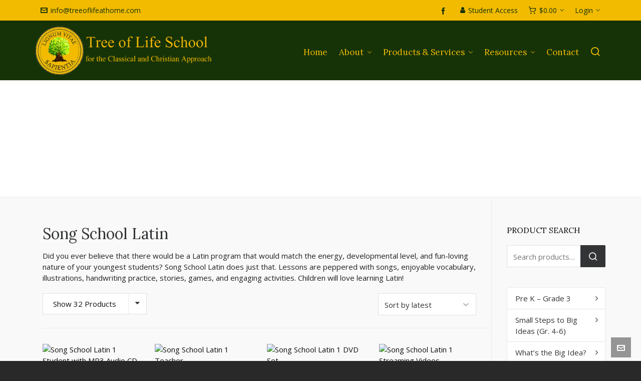

--- FILE ---
content_type: text/html; charset=UTF-8
request_url: https://treeoflifeathome.com/product-category/languages-2/latin/song-school-latin/
body_size: 20714
content:
<!DOCTYPE HTML>
<html lang="en-US">

<head>

	<meta charset="UTF-8">
	<meta http-equiv="X-UA-Compatible" content="IE=edge">
	<link rel="profile" href="https://gmpg.org/xfn/11">

	<link rel="preload" href="https://treeoflifeathome.com/wp-content/themes/HighendWP/assets/css/fonts/source-sans.woff2" as="font" type="font/woff2" crossorigin><link rel="preload" href="https://treeoflifeathome.com/wp-content/themes/HighendWP/assets/css/fonts/source-sans-italic.woff2" as="font" type="font/woff2" crossorigin><link rel="preload" href="https://treeoflifeathome.com/wp-content/themes/HighendWP/assets/css/fonts/Museo500-Regular-webfont.woff2" as="font" type="font/woff2" crossorigin><link rel="preload" href="https://treeoflifeathome.com/wp-content/themes/HighendWP/assets/css/icons/fontawesome-webfont.woff2" as="font" type="font/woff2" crossorigin><link rel="preload" href="https://treeoflifeathome.com/wp-content/themes/HighendWP/assets/css/icons/Icomoon.woff2" as="font" type="font/woff2" crossorigin><link rel="preload" href="https://treeoflifeathome.com/wp-content/themes/HighendWP/assets/css/icons/hbicons.woff2" as="font" type="font/woff2" crossorigin><title>Song School Latin &#8211; Tree of Life</title>
<meta name='robots' content='max-image-preview:large' />
<meta name="viewport" content="width=device-width, initial-scale=1, minimum-scale=1, maximum-scale=1, user-scalable=no" /><link rel="alternate" type="application/rss+xml" title="Tree of Life &raquo; Feed" href="https://treeoflifeathome.com/feed/" />
<link rel="alternate" type="application/rss+xml" title="Tree of Life &raquo; Comments Feed" href="https://treeoflifeathome.com/comments/feed/" />
<link rel="alternate" type="application/rss+xml" title="Tree of Life &raquo; Song School Latin Category Feed" href="https://treeoflifeathome.com/product-category/languages-2/latin/song-school-latin/feed/" />
<style id='wp-img-auto-sizes-contain-inline-css' type='text/css'>
img:is([sizes=auto i],[sizes^="auto," i]){contain-intrinsic-size:3000px 1500px}
/*# sourceURL=wp-img-auto-sizes-contain-inline-css */
</style>
<style id='wp-emoji-styles-inline-css' type='text/css'>

	img.wp-smiley, img.emoji {
		display: inline !important;
		border: none !important;
		box-shadow: none !important;
		height: 1em !important;
		width: 1em !important;
		margin: 0 0.07em !important;
		vertical-align: -0.1em !important;
		background: none !important;
		padding: 0 !important;
	}
/*# sourceURL=wp-emoji-styles-inline-css */
</style>
<style id='wp-block-library-inline-css' type='text/css'>
:root{--wp-block-synced-color:#7a00df;--wp-block-synced-color--rgb:122,0,223;--wp-bound-block-color:var(--wp-block-synced-color);--wp-editor-canvas-background:#ddd;--wp-admin-theme-color:#007cba;--wp-admin-theme-color--rgb:0,124,186;--wp-admin-theme-color-darker-10:#006ba1;--wp-admin-theme-color-darker-10--rgb:0,107,160.5;--wp-admin-theme-color-darker-20:#005a87;--wp-admin-theme-color-darker-20--rgb:0,90,135;--wp-admin-border-width-focus:2px}@media (min-resolution:192dpi){:root{--wp-admin-border-width-focus:1.5px}}.wp-element-button{cursor:pointer}:root .has-very-light-gray-background-color{background-color:#eee}:root .has-very-dark-gray-background-color{background-color:#313131}:root .has-very-light-gray-color{color:#eee}:root .has-very-dark-gray-color{color:#313131}:root .has-vivid-green-cyan-to-vivid-cyan-blue-gradient-background{background:linear-gradient(135deg,#00d084,#0693e3)}:root .has-purple-crush-gradient-background{background:linear-gradient(135deg,#34e2e4,#4721fb 50%,#ab1dfe)}:root .has-hazy-dawn-gradient-background{background:linear-gradient(135deg,#faaca8,#dad0ec)}:root .has-subdued-olive-gradient-background{background:linear-gradient(135deg,#fafae1,#67a671)}:root .has-atomic-cream-gradient-background{background:linear-gradient(135deg,#fdd79a,#004a59)}:root .has-nightshade-gradient-background{background:linear-gradient(135deg,#330968,#31cdcf)}:root .has-midnight-gradient-background{background:linear-gradient(135deg,#020381,#2874fc)}:root{--wp--preset--font-size--normal:16px;--wp--preset--font-size--huge:42px}.has-regular-font-size{font-size:1em}.has-larger-font-size{font-size:2.625em}.has-normal-font-size{font-size:var(--wp--preset--font-size--normal)}.has-huge-font-size{font-size:var(--wp--preset--font-size--huge)}.has-text-align-center{text-align:center}.has-text-align-left{text-align:left}.has-text-align-right{text-align:right}.has-fit-text{white-space:nowrap!important}#end-resizable-editor-section{display:none}.aligncenter{clear:both}.items-justified-left{justify-content:flex-start}.items-justified-center{justify-content:center}.items-justified-right{justify-content:flex-end}.items-justified-space-between{justify-content:space-between}.screen-reader-text{border:0;clip-path:inset(50%);height:1px;margin:-1px;overflow:hidden;padding:0;position:absolute;width:1px;word-wrap:normal!important}.screen-reader-text:focus{background-color:#ddd;clip-path:none;color:#444;display:block;font-size:1em;height:auto;left:5px;line-height:normal;padding:15px 23px 14px;text-decoration:none;top:5px;width:auto;z-index:100000}html :where(.has-border-color){border-style:solid}html :where([style*=border-top-color]){border-top-style:solid}html :where([style*=border-right-color]){border-right-style:solid}html :where([style*=border-bottom-color]){border-bottom-style:solid}html :where([style*=border-left-color]){border-left-style:solid}html :where([style*=border-width]){border-style:solid}html :where([style*=border-top-width]){border-top-style:solid}html :where([style*=border-right-width]){border-right-style:solid}html :where([style*=border-bottom-width]){border-bottom-style:solid}html :where([style*=border-left-width]){border-left-style:solid}html :where(img[class*=wp-image-]){height:auto;max-width:100%}:where(figure){margin:0 0 1em}html :where(.is-position-sticky){--wp-admin--admin-bar--position-offset:var(--wp-admin--admin-bar--height,0px)}@media screen and (max-width:600px){html :where(.is-position-sticky){--wp-admin--admin-bar--position-offset:0px}}

/*# sourceURL=wp-block-library-inline-css */
</style><link rel='stylesheet' id='wc-blocks-style-css' href='https://treeoflifeathome.com/wp-content/plugins/woocommerce/assets/client/blocks/wc-blocks.css?ver=wc-10.3.6' type='text/css' media='all' />
<style id='global-styles-inline-css' type='text/css'>
:root{--wp--preset--aspect-ratio--square: 1;--wp--preset--aspect-ratio--4-3: 4/3;--wp--preset--aspect-ratio--3-4: 3/4;--wp--preset--aspect-ratio--3-2: 3/2;--wp--preset--aspect-ratio--2-3: 2/3;--wp--preset--aspect-ratio--16-9: 16/9;--wp--preset--aspect-ratio--9-16: 9/16;--wp--preset--color--black: #000000;--wp--preset--color--cyan-bluish-gray: #abb8c3;--wp--preset--color--white: #ffffff;--wp--preset--color--pale-pink: #f78da7;--wp--preset--color--vivid-red: #cf2e2e;--wp--preset--color--luminous-vivid-orange: #ff6900;--wp--preset--color--luminous-vivid-amber: #fcb900;--wp--preset--color--light-green-cyan: #7bdcb5;--wp--preset--color--vivid-green-cyan: #00d084;--wp--preset--color--pale-cyan-blue: #8ed1fc;--wp--preset--color--vivid-cyan-blue: #0693e3;--wp--preset--color--vivid-purple: #9b51e0;--wp--preset--gradient--vivid-cyan-blue-to-vivid-purple: linear-gradient(135deg,rgb(6,147,227) 0%,rgb(155,81,224) 100%);--wp--preset--gradient--light-green-cyan-to-vivid-green-cyan: linear-gradient(135deg,rgb(122,220,180) 0%,rgb(0,208,130) 100%);--wp--preset--gradient--luminous-vivid-amber-to-luminous-vivid-orange: linear-gradient(135deg,rgb(252,185,0) 0%,rgb(255,105,0) 100%);--wp--preset--gradient--luminous-vivid-orange-to-vivid-red: linear-gradient(135deg,rgb(255,105,0) 0%,rgb(207,46,46) 100%);--wp--preset--gradient--very-light-gray-to-cyan-bluish-gray: linear-gradient(135deg,rgb(238,238,238) 0%,rgb(169,184,195) 100%);--wp--preset--gradient--cool-to-warm-spectrum: linear-gradient(135deg,rgb(74,234,220) 0%,rgb(151,120,209) 20%,rgb(207,42,186) 40%,rgb(238,44,130) 60%,rgb(251,105,98) 80%,rgb(254,248,76) 100%);--wp--preset--gradient--blush-light-purple: linear-gradient(135deg,rgb(255,206,236) 0%,rgb(152,150,240) 100%);--wp--preset--gradient--blush-bordeaux: linear-gradient(135deg,rgb(254,205,165) 0%,rgb(254,45,45) 50%,rgb(107,0,62) 100%);--wp--preset--gradient--luminous-dusk: linear-gradient(135deg,rgb(255,203,112) 0%,rgb(199,81,192) 50%,rgb(65,88,208) 100%);--wp--preset--gradient--pale-ocean: linear-gradient(135deg,rgb(255,245,203) 0%,rgb(182,227,212) 50%,rgb(51,167,181) 100%);--wp--preset--gradient--electric-grass: linear-gradient(135deg,rgb(202,248,128) 0%,rgb(113,206,126) 100%);--wp--preset--gradient--midnight: linear-gradient(135deg,rgb(2,3,129) 0%,rgb(40,116,252) 100%);--wp--preset--font-size--small: 13px;--wp--preset--font-size--medium: 20px;--wp--preset--font-size--large: 36px;--wp--preset--font-size--x-large: 42px;--wp--preset--spacing--20: 0.44rem;--wp--preset--spacing--30: 0.67rem;--wp--preset--spacing--40: 1rem;--wp--preset--spacing--50: 1.5rem;--wp--preset--spacing--60: 2.25rem;--wp--preset--spacing--70: 3.38rem;--wp--preset--spacing--80: 5.06rem;--wp--preset--shadow--natural: 6px 6px 9px rgba(0, 0, 0, 0.2);--wp--preset--shadow--deep: 12px 12px 50px rgba(0, 0, 0, 0.4);--wp--preset--shadow--sharp: 6px 6px 0px rgba(0, 0, 0, 0.2);--wp--preset--shadow--outlined: 6px 6px 0px -3px rgb(255, 255, 255), 6px 6px rgb(0, 0, 0);--wp--preset--shadow--crisp: 6px 6px 0px rgb(0, 0, 0);}:where(.is-layout-flex){gap: 0.5em;}:where(.is-layout-grid){gap: 0.5em;}body .is-layout-flex{display: flex;}.is-layout-flex{flex-wrap: wrap;align-items: center;}.is-layout-flex > :is(*, div){margin: 0;}body .is-layout-grid{display: grid;}.is-layout-grid > :is(*, div){margin: 0;}:where(.wp-block-columns.is-layout-flex){gap: 2em;}:where(.wp-block-columns.is-layout-grid){gap: 2em;}:where(.wp-block-post-template.is-layout-flex){gap: 1.25em;}:where(.wp-block-post-template.is-layout-grid){gap: 1.25em;}.has-black-color{color: var(--wp--preset--color--black) !important;}.has-cyan-bluish-gray-color{color: var(--wp--preset--color--cyan-bluish-gray) !important;}.has-white-color{color: var(--wp--preset--color--white) !important;}.has-pale-pink-color{color: var(--wp--preset--color--pale-pink) !important;}.has-vivid-red-color{color: var(--wp--preset--color--vivid-red) !important;}.has-luminous-vivid-orange-color{color: var(--wp--preset--color--luminous-vivid-orange) !important;}.has-luminous-vivid-amber-color{color: var(--wp--preset--color--luminous-vivid-amber) !important;}.has-light-green-cyan-color{color: var(--wp--preset--color--light-green-cyan) !important;}.has-vivid-green-cyan-color{color: var(--wp--preset--color--vivid-green-cyan) !important;}.has-pale-cyan-blue-color{color: var(--wp--preset--color--pale-cyan-blue) !important;}.has-vivid-cyan-blue-color{color: var(--wp--preset--color--vivid-cyan-blue) !important;}.has-vivid-purple-color{color: var(--wp--preset--color--vivid-purple) !important;}.has-black-background-color{background-color: var(--wp--preset--color--black) !important;}.has-cyan-bluish-gray-background-color{background-color: var(--wp--preset--color--cyan-bluish-gray) !important;}.has-white-background-color{background-color: var(--wp--preset--color--white) !important;}.has-pale-pink-background-color{background-color: var(--wp--preset--color--pale-pink) !important;}.has-vivid-red-background-color{background-color: var(--wp--preset--color--vivid-red) !important;}.has-luminous-vivid-orange-background-color{background-color: var(--wp--preset--color--luminous-vivid-orange) !important;}.has-luminous-vivid-amber-background-color{background-color: var(--wp--preset--color--luminous-vivid-amber) !important;}.has-light-green-cyan-background-color{background-color: var(--wp--preset--color--light-green-cyan) !important;}.has-vivid-green-cyan-background-color{background-color: var(--wp--preset--color--vivid-green-cyan) !important;}.has-pale-cyan-blue-background-color{background-color: var(--wp--preset--color--pale-cyan-blue) !important;}.has-vivid-cyan-blue-background-color{background-color: var(--wp--preset--color--vivid-cyan-blue) !important;}.has-vivid-purple-background-color{background-color: var(--wp--preset--color--vivid-purple) !important;}.has-black-border-color{border-color: var(--wp--preset--color--black) !important;}.has-cyan-bluish-gray-border-color{border-color: var(--wp--preset--color--cyan-bluish-gray) !important;}.has-white-border-color{border-color: var(--wp--preset--color--white) !important;}.has-pale-pink-border-color{border-color: var(--wp--preset--color--pale-pink) !important;}.has-vivid-red-border-color{border-color: var(--wp--preset--color--vivid-red) !important;}.has-luminous-vivid-orange-border-color{border-color: var(--wp--preset--color--luminous-vivid-orange) !important;}.has-luminous-vivid-amber-border-color{border-color: var(--wp--preset--color--luminous-vivid-amber) !important;}.has-light-green-cyan-border-color{border-color: var(--wp--preset--color--light-green-cyan) !important;}.has-vivid-green-cyan-border-color{border-color: var(--wp--preset--color--vivid-green-cyan) !important;}.has-pale-cyan-blue-border-color{border-color: var(--wp--preset--color--pale-cyan-blue) !important;}.has-vivid-cyan-blue-border-color{border-color: var(--wp--preset--color--vivid-cyan-blue) !important;}.has-vivid-purple-border-color{border-color: var(--wp--preset--color--vivid-purple) !important;}.has-vivid-cyan-blue-to-vivid-purple-gradient-background{background: var(--wp--preset--gradient--vivid-cyan-blue-to-vivid-purple) !important;}.has-light-green-cyan-to-vivid-green-cyan-gradient-background{background: var(--wp--preset--gradient--light-green-cyan-to-vivid-green-cyan) !important;}.has-luminous-vivid-amber-to-luminous-vivid-orange-gradient-background{background: var(--wp--preset--gradient--luminous-vivid-amber-to-luminous-vivid-orange) !important;}.has-luminous-vivid-orange-to-vivid-red-gradient-background{background: var(--wp--preset--gradient--luminous-vivid-orange-to-vivid-red) !important;}.has-very-light-gray-to-cyan-bluish-gray-gradient-background{background: var(--wp--preset--gradient--very-light-gray-to-cyan-bluish-gray) !important;}.has-cool-to-warm-spectrum-gradient-background{background: var(--wp--preset--gradient--cool-to-warm-spectrum) !important;}.has-blush-light-purple-gradient-background{background: var(--wp--preset--gradient--blush-light-purple) !important;}.has-blush-bordeaux-gradient-background{background: var(--wp--preset--gradient--blush-bordeaux) !important;}.has-luminous-dusk-gradient-background{background: var(--wp--preset--gradient--luminous-dusk) !important;}.has-pale-ocean-gradient-background{background: var(--wp--preset--gradient--pale-ocean) !important;}.has-electric-grass-gradient-background{background: var(--wp--preset--gradient--electric-grass) !important;}.has-midnight-gradient-background{background: var(--wp--preset--gradient--midnight) !important;}.has-small-font-size{font-size: var(--wp--preset--font-size--small) !important;}.has-medium-font-size{font-size: var(--wp--preset--font-size--medium) !important;}.has-large-font-size{font-size: var(--wp--preset--font-size--large) !important;}.has-x-large-font-size{font-size: var(--wp--preset--font-size--x-large) !important;}
/*# sourceURL=global-styles-inline-css */
</style>

<style id='classic-theme-styles-inline-css' type='text/css'>
/*! This file is auto-generated */
.wp-block-button__link{color:#fff;background-color:#32373c;border-radius:9999px;box-shadow:none;text-decoration:none;padding:calc(.667em + 2px) calc(1.333em + 2px);font-size:1.125em}.wp-block-file__button{background:#32373c;color:#fff;text-decoration:none}
/*# sourceURL=/wp-includes/css/classic-themes.min.css */
</style>
<link rel='stylesheet' id='contact-form-7-css' href='https://treeoflifeathome.com/wp-content/plugins/contact-form-7/includes/css/styles.css?ver=6.1.4' type='text/css' media='all' />
<link rel='stylesheet' id='woocommerce-layout-css' href='https://treeoflifeathome.com/wp-content/plugins/woocommerce/assets/css/woocommerce-layout.css?ver=10.3.6' type='text/css' media='all' />
<link rel='stylesheet' id='woocommerce-smallscreen-css' href='https://treeoflifeathome.com/wp-content/plugins/woocommerce/assets/css/woocommerce-smallscreen.css?ver=10.3.6' type='text/css' media='only screen and (max-width: 768px)' />
<link rel='stylesheet' id='woocommerce-general-css' href='https://treeoflifeathome.com/wp-content/plugins/woocommerce/assets/css/woocommerce.css?ver=10.3.6' type='text/css' media='all' />
<style id='woocommerce-inline-inline-css' type='text/css'>
.woocommerce form .form-row .required { visibility: visible; }
/*# sourceURL=woocommerce-inline-inline-css */
</style>
<link rel='stylesheet' id='brands-styles-css' href='https://treeoflifeathome.com/wp-content/plugins/woocommerce/assets/css/brands.css?ver=10.3.6' type='text/css' media='all' />
<link rel='stylesheet' id='highend-parent-style-css' href='https://treeoflifeathome.com/wp-content/themes/HighendWP/style.css?ver=6.9' type='text/css' media='all' />
<link rel='stylesheet' id='highend-child-style-css' href='https://treeoflifeathome.com/wp-content/themes/HighendWP-child/style.css?ver=6.9' type='text/css' media='all' />
<link rel='stylesheet' id='highend-style-css' href='https://treeoflifeathome.com/wp-content/themes/HighendWP/style.css?ver=4.2.7' type='text/css' media='all' />
<link rel='stylesheet' id='highend_responsive-css' href='https://treeoflifeathome.com/wp-content/themes/HighendWP/assets/css/responsive.css?ver=4.2.7' type='text/css' media='all' />
<link rel='stylesheet' id='highend_icomoon-css' href='https://treeoflifeathome.com/wp-content/themes/HighendWP/assets/css/icons.css?ver=4.2.7' type='text/css' media='all' />
<link rel='stylesheet' id='hb-woocommerce-css' href='https://treeoflifeathome.com/wp-content/themes/HighendWP/assets/css/woocommerce.css?ver=6.9' type='text/css' media='all' />
<link rel='stylesheet' id='highend_dynamic_styles-css' href='https://treeoflifeathome.com/wp-content/uploads/highend/dynamic-styles.css?ver=1756526211' type='text/css' media='all' />
<link rel='stylesheet' id='wc-pb-checkout-blocks-css' href='https://treeoflifeathome.com/wp-content/plugins/woocommerce-product-bundles/assets/css/frontend/checkout-blocks.css?ver=8.3.4' type='text/css' media='all' />
<link rel='stylesheet' id='wc-bundle-style-css' href='https://treeoflifeathome.com/wp-content/plugins/woocommerce-product-bundles/assets/css/frontend/woocommerce.css?ver=8.3.4' type='text/css' media='all' />
<script type="text/javascript" src="https://treeoflifeathome.com/wp-includes/js/dist/hooks.min.js?ver=dd5603f07f9220ed27f1" id="wp-hooks-js"></script>
<script type="text/javascript" src="https://treeoflifeathome.com/wp-includes/js/jquery/jquery.min.js?ver=3.7.1" id="jquery-core-js"></script>
<script type="text/javascript" src="https://treeoflifeathome.com/wp-includes/js/jquery/jquery-migrate.min.js?ver=3.4.1" id="jquery-migrate-js"></script>
<script type="text/javascript" src="//treeoflifeathome.com/wp-content/plugins/revslider/sr6/assets/js/rbtools.min.js?ver=6.7.37" async id="tp-tools-js"></script>
<script type="text/javascript" src="//treeoflifeathome.com/wp-content/plugins/revslider/sr6/assets/js/rs6.min.js?ver=6.7.37" async id="revmin-js"></script>
<script type="text/javascript" id="say-what-js-js-extra">
/* <![CDATA[ */
var say_what_data = {"replacements":{"woocommerce-product-bundles|%1$s%2$s|Price range: from":"Build Order"}};
//# sourceURL=say-what-js-js-extra
/* ]]> */
</script>
<script type="text/javascript" src="https://treeoflifeathome.com/wp-content/plugins/say-what/assets/build/frontend.js?ver=fd31684c45e4d85aeb4e" id="say-what-js-js"></script>
<script type="text/javascript" src="https://treeoflifeathome.com/wp-content/plugins/woocommerce/assets/js/jquery-blockui/jquery.blockUI.min.js?ver=2.7.0-wc.10.3.6" id="wc-jquery-blockui-js" data-wp-strategy="defer"></script>
<script type="text/javascript" id="wc-add-to-cart-js-extra">
/* <![CDATA[ */
var wc_add_to_cart_params = {"ajax_url":"/wp-admin/admin-ajax.php","wc_ajax_url":"/?wc-ajax=%%endpoint%%","i18n_view_cart":"View cart","cart_url":"https://treeoflifeathome.com/cart/","is_cart":"","cart_redirect_after_add":"yes"};
//# sourceURL=wc-add-to-cart-js-extra
/* ]]> */
</script>
<script type="text/javascript" src="https://treeoflifeathome.com/wp-content/plugins/woocommerce/assets/js/frontend/add-to-cart.min.js?ver=10.3.6" id="wc-add-to-cart-js" data-wp-strategy="defer"></script>
<script type="text/javascript" src="https://treeoflifeathome.com/wp-content/plugins/woocommerce/assets/js/js-cookie/js.cookie.min.js?ver=2.1.4-wc.10.3.6" id="wc-js-cookie-js" defer="defer" data-wp-strategy="defer"></script>
<script type="text/javascript" id="woocommerce-js-extra">
/* <![CDATA[ */
var woocommerce_params = {"ajax_url":"/wp-admin/admin-ajax.php","wc_ajax_url":"/?wc-ajax=%%endpoint%%","i18n_password_show":"Show password","i18n_password_hide":"Hide password"};
//# sourceURL=woocommerce-js-extra
/* ]]> */
</script>
<script type="text/javascript" src="https://treeoflifeathome.com/wp-content/plugins/woocommerce/assets/js/frontend/woocommerce.min.js?ver=10.3.6" id="woocommerce-js" defer="defer" data-wp-strategy="defer"></script>
<script type="text/javascript" src="https://treeoflifeathome.com/wp-content/plugins/js_composer/assets/js/vendors/woocommerce-add-to-cart.js?ver=8.6.1" id="vc_woocommerce-add-to-cart-js-js"></script>
<script></script><link rel="https://api.w.org/" href="https://treeoflifeathome.com/wp-json/" /><link rel="alternate" title="JSON" type="application/json" href="https://treeoflifeathome.com/wp-json/wp/v2/product_cat/201" /><link rel="EditURI" type="application/rsd+xml" title="RSD" href="https://treeoflifeathome.com/xmlrpc.php?rsd" />
<meta name="generator" content="WordPress 6.9" />
<meta name="generator" content="WooCommerce 10.3.6" />
<meta name="theme-color" content="#163307"/><link rel="apple-touch-icon-precomposed" sizes="144x144" href="https://treeoflifeathome.com/wp-content/uploads/2012/08/favicon.png" /><link rel="apple-touch-icon-precomposed" sizes="114x114" href="https://treeoflifeathome.com/wp-content/uploads/2012/08/favicon.png" /><link rel="apple-touch-icon-precomposed" sizes="72x72" href="https://treeoflifeathome.com/wp-content/uploads/2012/08/favicon.png" /><link rel="apple-touch-icon-precomposed" sizes="57x57" href="https://treeoflifeathome.com/wp-content/uploads/2012/08/favicon.png" /><meta name="apple-mobile-web-app-title" content="Tree of Life School and Book Service" /><meta property="og:image" content="https://treeoflifeathome.com/wp-content/uploads/2010/10/song-school-latin-1-student.jpg" />			<style type="text/css">
			body {
                        --he-font-size: 15px;
                        --he-font: "Open Sans";
                        font-size: 15px;
						line-height: 22px;
						letter-spacing: 0px;
						font-weight: 400;
                    }#hb-side-menu li a, #main-nav ul.sub-menu li a, #main-nav ul.sub-menu ul li a, #main-nav, #main-nav li a, .light-menu-dropdown #main-nav > li.megamenu > ul.sub-menu > li > a, #main-nav > li.megamenu > ul.sub-menu > li > a {
						font-family: "Lora", sans-serif;
						font-size: 17px;
						letter-spacing: 0px;
						font-weight: ;
						text-transform: none;
					}#main-nav ul.sub-menu li a, #hb-side-menu ul.sub-menu li a, #main-nav ul.sub-menu ul li a, ul.sub-menu .widget-item h4, #main-nav > li.megamenu > ul.sub-menu > li > a #main-nav > li.megamenu > ul.sub-menu > li > a, #main-nav > li.megamenu > ul.sub-menu > li > a {
						font-family: "Lora", sans-serif;
						font-size: 15px;
						letter-spacing: 0px;
						font-weight: ;
						text-transform: none;
					}h1, .single article h1.title, #hb-page-title .light-text h1, #hb-page-title .dark-text h1 {
						font-family: "Lora", sans-serif;
						font-size: 30px;
						line-height: 36px;
						letter-spacing: 0px;
						font-weight: ;
					}h2, #hb-page-title h2, .post-content h2.title {
						font-family: "Lora", sans-serif;
						font-size: 24px;
						line-height: 30px;
						letter-spacing: 0px;
						font-weight: ;
					}h3, h3.title-class, .hb-callout-box h3, .hb-gal-standard-description h3 {
						font-family: "Lora", sans-serif;
						font-size: 20px;
						line-height: 26px;
						letter-spacing: 0px;
						font-weight: ;
					}h4, .widget-item h4, #respond h3, .content-box h4, .feature-box h4.bold {
						font-family: "Lora", sans-serif;
						font-size: 16px;
						line-height: 20px;
						letter-spacing: 0px;
						font-weight: normal;
					}h5, #comments h5, #respond h5, .testimonial-author h5 {
						font-family: "Lora", sans-serif;
						font-size: 16px;
						line-height: 22px;
						letter-spacing: 0px;
						font-weight: ;
					}h6, h6.special {
						font-family: "Open Sans", sans-serif;
						font-size: 13px;
						line-height: 22px;
						letter-spacing: 0px;
						font-weight: normal;
					}			</style>
				<noscript><style>.woocommerce-product-gallery{ opacity: 1 !important; }</style></noscript>
	<meta name="generator" content="Powered by WPBakery Page Builder - drag and drop page builder for WordPress."/>
<meta name="generator" content="Powered by Slider Revolution 6.7.37 - responsive, Mobile-Friendly Slider Plugin for WordPress with comfortable drag and drop interface." />
<script>function setREVStartSize(e){
			//window.requestAnimationFrame(function() {
				window.RSIW = window.RSIW===undefined ? window.innerWidth : window.RSIW;
				window.RSIH = window.RSIH===undefined ? window.innerHeight : window.RSIH;
				try {
					var pw = document.getElementById(e.c).parentNode.offsetWidth,
						newh;
					pw = pw===0 || isNaN(pw) || (e.l=="fullwidth" || e.layout=="fullwidth") ? window.RSIW : pw;
					e.tabw = e.tabw===undefined ? 0 : parseInt(e.tabw);
					e.thumbw = e.thumbw===undefined ? 0 : parseInt(e.thumbw);
					e.tabh = e.tabh===undefined ? 0 : parseInt(e.tabh);
					e.thumbh = e.thumbh===undefined ? 0 : parseInt(e.thumbh);
					e.tabhide = e.tabhide===undefined ? 0 : parseInt(e.tabhide);
					e.thumbhide = e.thumbhide===undefined ? 0 : parseInt(e.thumbhide);
					e.mh = e.mh===undefined || e.mh=="" || e.mh==="auto" ? 0 : parseInt(e.mh,0);
					if(e.layout==="fullscreen" || e.l==="fullscreen")
						newh = Math.max(e.mh,window.RSIH);
					else{
						e.gw = Array.isArray(e.gw) ? e.gw : [e.gw];
						for (var i in e.rl) if (e.gw[i]===undefined || e.gw[i]===0) e.gw[i] = e.gw[i-1];
						e.gh = e.el===undefined || e.el==="" || (Array.isArray(e.el) && e.el.length==0)? e.gh : e.el;
						e.gh = Array.isArray(e.gh) ? e.gh : [e.gh];
						for (var i in e.rl) if (e.gh[i]===undefined || e.gh[i]===0) e.gh[i] = e.gh[i-1];
											
						var nl = new Array(e.rl.length),
							ix = 0,
							sl;
						e.tabw = e.tabhide>=pw ? 0 : e.tabw;
						e.thumbw = e.thumbhide>=pw ? 0 : e.thumbw;
						e.tabh = e.tabhide>=pw ? 0 : e.tabh;
						e.thumbh = e.thumbhide>=pw ? 0 : e.thumbh;
						for (var i in e.rl) nl[i] = e.rl[i]<window.RSIW ? 0 : e.rl[i];
						sl = nl[0];
						for (var i in nl) if (sl>nl[i] && nl[i]>0) { sl = nl[i]; ix=i;}
						var m = pw>(e.gw[ix]+e.tabw+e.thumbw) ? 1 : (pw-(e.tabw+e.thumbw)) / (e.gw[ix]);
						newh =  (e.gh[ix] * m) + (e.tabh + e.thumbh);
					}
					var el = document.getElementById(e.c);
					if (el!==null && el) el.style.height = newh+"px";
					el = document.getElementById(e.c+"_wrapper");
					if (el!==null && el) {
						el.style.height = newh+"px";
						el.style.display = "block";
					}
				} catch(e){
					console.log("Failure at Presize of Slider:" + e)
				}
			//});
		  };</script>
		<style type="text/css" id="wp-custom-css">
			.yikes-easy-mc-form label.label-inline {
   width: 65% !important;
padding-top: 0px;
color: #333333!important;
}

.yikes-easy-mc-email.field-no-label {color: #333333!important;}

.yikes-easy-mc-form .submit-button-inline-label {
   width: 15% !important;
padding-top: 0px; 
}

.yikes-easy-mc-submit-button  {background-color: #f2bb00;}

.vc_btn3.vc_btn3-color-juicy-pink, .vc_btn3.vc_btn3-color-juicy-pink.vc_btn3-style-flat {
    background-color: #f2bb00;
}

.vc_btn3.vc_btn3-color-juicy-pink:hover, .vc_btn3.vc_btn3-color-juicy-pink.vc_btn3-style-flat:hover {
  background-color: #173308;
}

.breadcrumbs-wrapper {display:none;}

.hb-page-title {text-transform: uppercase;}

.ui-autocomplete-input {color:#ffffff!important;}
		</style>
		<noscript><style> .wpb_animate_when_almost_visible { opacity: 1; }</style></noscript>
<link rel='stylesheet' id='Open+Sans-css' href='//fonts.googleapis.com/css?family=Open+Sans%3A400%2Cnormal&#038;subset=latin&#038;ver=6.9' type='text/css' media='all' />
<link rel='stylesheet' id='Lora-css' href='//fonts.googleapis.com/css?family=Lora%3Anormal&#038;subset=latin&#038;ver=6.9' type='text/css' media='all' />
<link rel='stylesheet' id='yikes-inc-easy-mailchimp-public-styles-css' href='https://treeoflifeathome.com/wp-content/plugins/yikes-inc-easy-mailchimp-extender/public/css/yikes-inc-easy-mailchimp-extender-public.min.css?ver=6.9' type='text/css' media='all' />
<style id='yikes-inc-easy-mailchimp-public-styles-inline-css' type='text/css'>

			.yikes-easy-mc-form label.label-inline {
				float: left;
				width: 79%;
				padding-right: 10px;
				
			 }

			 /* Drop the submit button (100% width) below the fields */
			 @media ( max-width: 768px ) {
			 	.yikes-easy-mc-form label.label-inline {
					width: 99%;
					padding-right: 10px;
				}
				.yikes-easy-mc-form .submit-button-inline-label {
					width: 100%;
					float: none;
				}
				.yikes-easy-mc-form .submit-button-inline-label .empty-label {
					display: none;
				}
			}

			/* Stack all fields @ 100% */
			@media ( max-width: 650px ) {
				.yikes-easy-mc-form label.label-inline {
					width: 100%;
				}
			}
		
/*# sourceURL=yikes-inc-easy-mailchimp-public-styles-inline-css */
</style>
<link rel='stylesheet' id='rs-plugin-settings-css' href='//treeoflifeathome.com/wp-content/plugins/revslider/sr6/assets/css/rs6.css?ver=6.7.37' type='text/css' media='all' />
<style id='rs-plugin-settings-inline-css' type='text/css'>
#rs-demo-id {}
/*# sourceURL=rs-plugin-settings-inline-css */
</style>
</head>

<body class="archive tax-product_cat term-song-school-latin term-201 wp-embed-responsive wp-theme-HighendWP wp-child-theme-HighendWP-child theme-HighendWP woocommerce woocommerce-page woocommerce-no-js hb-stretched-layout hb-preloader hb-sidebar-20 highend-prettyphoto wpb-js-composer js-comp-ver-8.6.1 vc_responsive" itemscope="itemscope" itemtype="https://schema.org/WebPage">

<div id="mobile-menu-wrap"><form method="get" class="mobile-search-form" action="https://treeoflifeathome.com/"><input type="text" placeholder="Search" name="s" autocomplete="off" /></form><a class="mobile-menu-close"><i class="hb-icon-x"></i></a><nav id="mobile-menu" class="clearfix interactive"><div class="menu-header-menu-container"><ul id="menu-header-menu" class="menu-main-menu-container"><li id="menu-item-1998" class="menu-item menu-item-type-post_type menu-item-object-page menu-item-home menu-item-1998"><a href="https://treeoflifeathome.com/">Home</a></li>
<li id="menu-item-2000" class="menu-item menu-item-type-post_type menu-item-object-page menu-item-has-children menu-item-2000"><a href="https://treeoflifeathome.com/about/">About</a>
<ul class="sub-menu">
	<li id="menu-item-14059" class="menu-item menu-item-type-post_type menu-item-object-page menu-item-14059"><a href="https://treeoflifeathome.com/about/">Our Mission</a></li>
	<li id="menu-item-2082" class="menu-item menu-item-type-post_type menu-item-object-page menu-item-2082"><a href="https://treeoflifeathome.com/about/">Our Team</a></li>
	<li id="menu-item-22225" class="menu-item menu-item-type-post_type menu-item-object-page menu-item-22225"><a href="https://treeoflifeathome.com/about/testi/">Testimonials</a></li>
	<li id="menu-item-14062" class="menu-item menu-item-type-post_type menu-item-object-page menu-item-14062"><a href="https://treeoflifeathome.com/about/about-christian-classical-homeschooling/">About Christian and Classical Homeschooling</a></li>
	<li id="menu-item-1996" class="menu-item menu-item-type-post_type menu-item-object-page menu-item-1996"><a href="https://treeoflifeathome.com/about/faqs/">FAQs</a></li>
	<li id="menu-item-22162" class="menu-item menu-item-type-custom menu-item-object-custom menu-item-22162"><a target="_blank" href="https://treeoflife.neolms.com/">Student Access</a></li>
</ul>
</li>
<li id="menu-item-2014" class="menu-item menu-item-type-post_type menu-item-object-page menu-item-has-children menu-item-2014"><a href="https://treeoflifeathome.com/shop/">Products &#038; Services</a>
<ul class="sub-menu">
	<li id="menu-item-14066" class="menu-item menu-item-type-custom menu-item-object-custom menu-item-14066"><a href="https://treeoflifeathome.com/product-category/pre-k-grade-3/">Pre K &#8211; Grade 3</a></li>
	<li id="menu-item-14067" class="menu-item menu-item-type-custom menu-item-object-custom menu-item-has-children menu-item-14067"><a href="https://treeoflifeathome.com/product-category/tree-of-life-for-gr-4-6/">Small Steps to Big Ideas                                    (Gr. 4-6)</a>
	<ul class="sub-menu">
		<li id="menu-item-16284" class="menu-item menu-item-type-custom menu-item-object-custom menu-item-16284"><a href="https://treeoflifeathome.com/product-category/tree-of-life-for-gr-4-6/">Introduction</a></li>
		<li id="menu-item-15092" class="menu-item menu-item-type-custom menu-item-object-custom menu-item-15092"><a href="https://treeoflifeathome.com/product/small-steps-to-big-ideas-level-1-complete-course/">Level 1</a></li>
		<li id="menu-item-15093" class="menu-item menu-item-type-custom menu-item-object-custom menu-item-15093"><a href="https://treeoflifeathome.com/product/small-steps-to-big-ideas-level-2-complete-course/">Level 2</a></li>
		<li id="menu-item-15094" class="menu-item menu-item-type-custom menu-item-object-custom menu-item-15094"><a href="https://treeoflifeathome.com/product/small-steps-to-big-ideas-level-3-complete-course/">Level 3</a></li>
	</ul>
</li>
	<li id="menu-item-14068" class="menu-item menu-item-type-custom menu-item-object-custom menu-item-has-children menu-item-14068"><a href="https://treeoflifeathome.com/product-category/tree-of-life-for-gr-7-8/">What’s the Big Idea? (Gr. 7-8)</a>
	<ul class="sub-menu">
		<li id="menu-item-16285" class="menu-item menu-item-type-custom menu-item-object-custom menu-item-16285"><a href="https://treeoflifeathome.com/product-category/tree-of-life-for-gr-7-8/">Introduction</a></li>
		<li id="menu-item-15095" class="menu-item menu-item-type-custom menu-item-object-custom menu-item-15095"><a href="https://treeoflifeathome.com/product/big-ideas-level-1-complete-course/">Level 1</a></li>
		<li id="menu-item-15096" class="menu-item menu-item-type-custom menu-item-object-custom menu-item-15096"><a href="https://treeoflifeathome.com/product/big-ideas-level-2-complete-course/">Level 2</a></li>
	</ul>
</li>
	<li id="menu-item-14069" class="menu-item menu-item-type-custom menu-item-object-custom menu-item-has-children menu-item-14069"><a href="https://treeoflifeathome.com/product-category/tree-of-life-for-gr-9-12/great-ideas-through-great-books/">Great Ideas Through Great Books (Gr. 9-12)</a>
	<ul class="sub-menu">
		<li id="menu-item-16286" class="menu-item menu-item-type-custom menu-item-object-custom menu-item-16286"><a href="https://treeoflifeathome.com/product-category/tree-of-life-for-gr-9-12/great-ideas-through-great-books/">Introduction</a></li>
		<li id="menu-item-15097" class="menu-item menu-item-type-custom menu-item-object-custom menu-item-15097"><a href="https://treeoflifeathome.com/product/great-ideas-level-1-complete-course/">Level 1: God &#038; Man</a></li>
		<li id="menu-item-15098" class="menu-item menu-item-type-custom menu-item-object-custom menu-item-15098"><a href="https://treeoflifeathome.com/product/great-ideas-level-2-complete-course/">Level 2: Truth &#038; Lies</a></li>
		<li id="menu-item-15099" class="menu-item menu-item-type-custom menu-item-object-custom menu-item-15099"><a href="https://treeoflifeathome.com/product/great-ideas-level-3-complete-course/">Level 3: Good &#038; Evil</a></li>
		<li id="menu-item-15100" class="menu-item menu-item-type-custom menu-item-object-custom menu-item-15100"><a href="https://treeoflifeathome.com/product/great-ideas-level-4-complete-course/">Level 4: Beauty &#038; Ethics</a></li>
	</ul>
</li>
	<li id="menu-item-14070" class="menu-item menu-item-type-custom menu-item-object-custom menu-item-has-children menu-item-14070"><a href="https://treeoflifeathome.com/product-category/tree-of-life-for-gr-9-12/">Other High School Courses (Gr. 9-12)</a>
	<ul class="sub-menu">
		<li id="menu-item-14549" class="menu-item menu-item-type-custom menu-item-object-custom menu-item-14549"><a href="https://treeoflifeathome.com/product-category/tree-of-life-curriculum/tree-of-life-for-gr-9-12/english/">English</a></li>
		<li id="menu-item-14551" class="menu-item menu-item-type-custom menu-item-object-custom menu-item-14551"><a href="https://treeoflifeathome.com/product-category/tree-of-life-curriculum/tree-of-life-for-gr-9-12/math-secondary/">Math</a></li>
		<li id="menu-item-14961" class="menu-item menu-item-type-custom menu-item-object-custom menu-item-14961"><a href="https://treeoflifeathome.com/product-category/tree-of-life-curriculum/tree-of-life-for-gr-9-12/science-secondary/">Science</a></li>
		<li id="menu-item-14958" class="menu-item menu-item-type-custom menu-item-object-custom menu-item-14958"><a href="https://treeoflifeathome.com/product-category/tree-of-life-curriculum/tree-of-life-for-gr-9-12/historygeography/">History/Geography</a></li>
		<li id="menu-item-14954" class="menu-item menu-item-type-custom menu-item-object-custom menu-item-14954"><a href="https://treeoflifeathome.com/product-category/tree-of-life-curriculum/tree-of-life-for-gr-9-12/bibleworldview/">Bible/Worldview</a></li>
		<li id="menu-item-14960" class="menu-item menu-item-type-custom menu-item-object-custom menu-item-14960"><a href="https://treeoflifeathome.com/product-category/tree-of-life-curriculum/tree-of-life-for-gr-9-12/logicrhetoric-secordary/">Logic/Rhetoric</a></li>
		<li id="menu-item-14959" class="menu-item menu-item-type-custom menu-item-object-custom menu-item-14959"><a href="https://treeoflifeathome.com/product-category/tree-of-life-curriculum/tree-of-life-for-gr-9-12/languages/">Language Courses</a></li>
		<li id="menu-item-14955" class="menu-item menu-item-type-custom menu-item-object-custom menu-item-14955"><a href="https://treeoflifeathome.com/product-category/tree-of-life-curriculum/tree-of-life-for-gr-9-12/electives/">Electives</a></li>
		<li id="menu-item-14550" class="menu-item menu-item-type-custom menu-item-object-custom menu-item-14550"><a href="https://treeoflifeathome.com/product-category/2025-2026-book-discussions/">Book Discussions</a></li>
		<li id="menu-item-2121" class="menu-item menu-item-type-post_type menu-item-object-page menu-item-2121"><a href="https://treeoflifeathome.com/secondary-courses/course-outlines-20152016/">Course Outlines 2015/2016</a></li>
	</ul>
</li>
	<li id="menu-item-14071" class="menu-item menu-item-type-custom menu-item-object-custom menu-item-14071"><a href="https://treeoflifeathome.com/product-category/2025-2026-book-discussions/">5 Week Book Discussions (Gr. 9-12)</a></li>
	<li id="menu-item-14072" class="menu-item menu-item-type-custom menu-item-object-custom menu-item-14072"><a href="https://treeoflifeathome.com/product-category/customized-evaluation/">Customized Evaluation (All Grades)</a></li>
	<li id="menu-item-14073" class="menu-item menu-item-type-custom menu-item-object-custom menu-item-14073"><a href="https://treeoflifeathome.com/product-category/digital-download-products/">Tree of Life Publications</a></li>
	<li id="menu-item-14074" class="menu-item menu-item-type-custom menu-item-object-custom menu-item-has-children menu-item-14074"><a href="https://treeoflifeathome.com/shop/">Book Shop</a>
	<ul class="sub-menu">
		<li id="menu-item-23409" class="menu-item menu-item-type-taxonomy menu-item-object-product_cat menu-item-23409"><a href="https://treeoflifeathome.com/product-category/bargbin/">Bargain Bin</a></li>
		<li id="menu-item-14620" class="menu-item menu-item-type-custom menu-item-object-custom menu-item-14620"><a href="https://treeoflifeathome.com/product-category/art/">Art Skills/Art Appreciation</a></li>
		<li id="menu-item-14621" class="menu-item menu-item-type-custom menu-item-object-custom menu-item-14621"><a href="https://treeoflifeathome.com/product-category/bible-study/">Bible Study/Worldview</a></li>
		<li id="menu-item-14623" class="menu-item menu-item-type-custom menu-item-object-custom menu-item-14623"><a href="https://treeoflifeathome.com/product-category/christian-livingfamily-ref/">Education/Christian Living</a></li>
		<li id="menu-item-14624" class="menu-item menu-item-type-custom menu-item-object-custom menu-item-14624"><a href="https://treeoflifeathome.com/product-category/history-and-geography/">History/Geography</a></li>
		<li id="menu-item-14625" class="menu-item menu-item-type-custom menu-item-object-custom menu-item-14625"><a href="https://treeoflifeathome.com/product-category/language-arts/">Language Arts</a></li>
		<li id="menu-item-14633" class="menu-item menu-item-type-custom menu-item-object-custom menu-item-14633"><a href="https://treeoflifeathome.com/product-category/languages-2/">Languages</a></li>
		<li id="menu-item-14626" class="menu-item menu-item-type-custom menu-item-object-custom menu-item-14626"><a href="https://treeoflifeathome.com/product-category/logicrhetoric/">Logic/Rhetoric</a></li>
		<li id="menu-item-14627" class="menu-item menu-item-type-custom menu-item-object-custom menu-item-14627"><a href="https://treeoflifeathome.com/product-category/math/">Math</a></li>
		<li id="menu-item-14628" class="menu-item menu-item-type-custom menu-item-object-custom menu-item-14628"><a href="https://treeoflifeathome.com/product-category/music/">Music</a></li>
		<li id="menu-item-14629" class="menu-item menu-item-type-custom menu-item-object-custom menu-item-14629"><a href="https://treeoflifeathome.com/product-category/pre-k-grade-3/">Pre K &#8211; Grade 3</a></li>
		<li id="menu-item-14630" class="menu-item menu-item-type-custom menu-item-object-custom menu-item-14630"><a href="https://treeoflifeathome.com/product-category/readinesspreschool/">Readiness/Preschool</a></li>
		<li id="menu-item-14631" class="menu-item menu-item-type-custom menu-item-object-custom menu-item-14631"><a href="https://treeoflifeathome.com/product-category/reference-resources/">Reference Resources</a></li>
		<li id="menu-item-14632" class="menu-item menu-item-type-custom menu-item-object-custom menu-item-14632"><a href="https://treeoflifeathome.com/product-category/science/">Science</a></li>
	</ul>
</li>
</ul>
</li>
<li id="menu-item-22160" class="menu-item menu-item-type-post_type menu-item-object-page menu-item-has-children menu-item-22160"><a href="https://treeoflifeathome.com/tol-blog/">Resources</a>
<ul class="sub-menu">
	<li id="menu-item-22161" class="menu-item menu-item-type-post_type menu-item-object-page menu-item-22161"><a href="https://treeoflifeathome.com/tol-blog/">Blog</a></li>
	<li id="menu-item-2116" class="menu-item menu-item-type-post_type menu-item-object-page menu-item-2116"><a href="https://treeoflifeathome.com/helpful-links/">Helpful Links</a></li>
</ul>
</li>
<li id="menu-item-1995" class="menu-item menu-item-type-post_type menu-item-object-page menu-item-1995"><a href="https://treeoflifeathome.com/contacts/">Contact</a></li>
</ul></div></nav></div><!-- END #mobile-menu-wrap -->
<div id="hb-wrap">

	<div id="main-wrapper" class="hb-stretched-layout width-1140 nav-type-1">

					<header id="hb-header" >

		

<div id="header-bar">

	<div class="container">

					<div class="top-widgets-left">
				<div id="top-email-widget" class="top-widget"><a href="/cdn-cgi/l/email-protection#dab3b4bcb59aaea8bfbfb5bcb6b3bcbfbbaeb2b5b7bff4b9b5b7"><i class="hb-moon-envelop"></i><span class="__cf_email__" data-cfemail="acc5c2cac3ecd8dec9c9c3cac0c5cac9cdd8c4c3c1c982cfc3c1">[email&#160;protected]</span></a></div>			</div>
		
					<div class="top-widgets-right">
				<div id="top-socials-widget" class="top-widget">		<ul class="social-list">
				
							<li class="facebook">
					<a href="https://www.facebook.com/profile.php?id=61571435581212" aria-label="facebook" target="_blank" rel="noopener noreferrer">
						<i class="hb-moon-facebook"></i>
						
											</a> 
				</li>
			
		</ul>
		</div><div id="top-custom-link-widget" class="top-widget"><a href="https://treeoflife.neolms.com"><i class="icon-user"></i>Student Access</a></div><div id="top-cart-widget" class="top-widget float-right"><a href="https://treeoflifeathome.com/cart/" aria-label="Cart"><i class="hb-icon-cart"></i><span class="amount"><span class="woocommerce-Price-amount amount"><bdi><span class="woocommerce-Price-currencySymbol">&#36;</span>0.00</bdi></span></span><i class="icon-angle-down"></i></a><div class="hb-dropdown-box cart-dropdown"><div class="hb-cart-count empty">No products in the cart</div><div class="hb-bag-buttons"><a class="checkout-button" href="https://treeoflifeathome.com/shop/">Go to shop</a></div></div></div><div id="top-login-widget" class="top-widget">			<a href="#" aria-label="Login">Login<i class="icon-angle-down"></i></a>
			
			<div class="hb-dropdown-box login-dropdown">
				<!-- START #login-form -->
<form action="https://treeoflifeathome.com/wp-login.php?redirect_to=https%3A%2F%2Ftreeoflifeathome.com%2Fproduct%2Fsong-school-latin-1-student%2F" id="hb-login-form" name="hb-login-form" method="post" class="hb-login-form" >
    <p><input type="text" id="username" name="log" placeholder="Username" class="required requiredField text-input"/></p>
    <p><input type="password" id="password" name="pwd" placeholder="Password" class="required requiredField text-input"></p>
    <p class="hb-checkbox clearfix">
        <label><input name="rememberme" type="checkbox" id="rememberme" value="forever" class="hb-remember-checkbox" />Remember me?</label>
            </p>

    <a href="#" id="hb-submit-login-form" class="hb-button no-three-d hb-small-button">Login</a>
</form>				<div class="big-overlay"><i class="hb-moon-user"></i></div>
			</div>
			</div>			</div>
		
	</div>

</div><!-- END #header-bar -->

		
<!-- BEGIN #header-inner -->
<div id="header-inner" class="nav-type-1 sticky-nav hb-ajax-search" role="banner" itemscope="itemscope" itemtype="https://schema.org/WPHeader">

    <!-- BEGIN #header-inner-bg -->
    <div id="header-inner-bg">

        <div class="container">

	<div id="logo"><div class="hb-dark-logo hb-logo-wrap hb-visible-logo"><a href="https://treeoflifeathome.com/"><img src="https://treeoflifeathome.com/wp-content/uploads/2018/09/logorevised.png" class="default" alt="Tree of Life"/></a></div></div>
	<nav class="main-navigation third-skin hb-effect-10 dark-menu-dropdown" role="navigation" itemscope="itemscope" itemtype="https://schema.org/SiteNavigationElement">

	
	<ul id="main-nav" class="sf-menu"><li class="menu-item menu-item-type-post_type menu-item-object-page menu-item-home menu-item-1998"><a href="https://treeoflifeathome.com/"><span>Home</span></a></li>
<li class="menu-item menu-item-type-post_type menu-item-object-page menu-item-has-children menu-item-2000"><a href="https://treeoflifeathome.com/about/"><span>About</span></a>
<ul  class="sub-menu" style=''>
	<li class="menu-item menu-item-type-post_type menu-item-object-page menu-item-14059"><a href="https://treeoflifeathome.com/about/"><span>Our Mission</span></a></li>
	<li class="menu-item menu-item-type-post_type menu-item-object-page menu-item-2082"><a href="https://treeoflifeathome.com/about/"><span>Our Team</span></a></li>
	<li class="menu-item menu-item-type-post_type menu-item-object-page menu-item-22225"><a href="https://treeoflifeathome.com/about/testi/"><span>Testimonials</span></a></li>
	<li class="menu-item menu-item-type-post_type menu-item-object-page menu-item-14062"><a href="https://treeoflifeathome.com/about/about-christian-classical-homeschooling/"><span>About Christian and Classical Homeschooling</span></a></li>
	<li class="menu-item menu-item-type-post_type menu-item-object-page menu-item-1996"><a href="https://treeoflifeathome.com/about/faqs/"><span>FAQs</span></a></li>
	<li class="menu-item menu-item-type-custom menu-item-object-custom menu-item-22162"><a target="_blank" href="https://treeoflife.neolms.com/"><span>Student Access</span></a></li>
</ul>
</li>
<li class="menu-item menu-item-type-post_type menu-item-object-page menu-item-has-children menu-item-2014"><a href="https://treeoflifeathome.com/shop/"><span>Products &#038; Services</span></a>
<ul  class="sub-menu" style=''>
	<li class="menu-item menu-item-type-custom menu-item-object-custom menu-item-14066"><a href="https://treeoflifeathome.com/product-category/pre-k-grade-3/"><span>Pre K &#8211; Grade 3</span></a></li>
	<li class="menu-item menu-item-type-custom menu-item-object-custom menu-item-has-children menu-item-14067"><a href="https://treeoflifeathome.com/product-category/tree-of-life-for-gr-4-6/"><span>Small Steps to Big Ideas                                    (Gr. 4-6)</span></a>
	<ul  class="sub-menu" style=''>
		<li class="menu-item menu-item-type-custom menu-item-object-custom menu-item-16284"><a href="https://treeoflifeathome.com/product-category/tree-of-life-for-gr-4-6/"><span>Introduction</span></a></li>
		<li class="menu-item menu-item-type-custom menu-item-object-custom menu-item-15092"><a href="https://treeoflifeathome.com/product/small-steps-to-big-ideas-level-1-complete-course/"><span>Level 1</span></a></li>
		<li class="menu-item menu-item-type-custom menu-item-object-custom menu-item-15093"><a href="https://treeoflifeathome.com/product/small-steps-to-big-ideas-level-2-complete-course/"><span>Level 2</span></a></li>
		<li class="menu-item menu-item-type-custom menu-item-object-custom menu-item-15094"><a href="https://treeoflifeathome.com/product/small-steps-to-big-ideas-level-3-complete-course/"><span>Level 3</span></a></li>
	</ul>
</li>
	<li class="menu-item menu-item-type-custom menu-item-object-custom menu-item-has-children menu-item-14068"><a href="https://treeoflifeathome.com/product-category/tree-of-life-for-gr-7-8/"><span>What’s the Big Idea? (Gr. 7-8)</span></a>
	<ul  class="sub-menu" style=''>
		<li class="menu-item menu-item-type-custom menu-item-object-custom menu-item-16285"><a href="https://treeoflifeathome.com/product-category/tree-of-life-for-gr-7-8/"><span>Introduction</span></a></li>
		<li class="menu-item menu-item-type-custom menu-item-object-custom menu-item-15095"><a href="https://treeoflifeathome.com/product/big-ideas-level-1-complete-course/"><span>Level 1</span></a></li>
		<li class="menu-item menu-item-type-custom menu-item-object-custom menu-item-15096"><a href="https://treeoflifeathome.com/product/big-ideas-level-2-complete-course/"><span>Level 2</span></a></li>
	</ul>
</li>
	<li class="menu-item menu-item-type-custom menu-item-object-custom menu-item-has-children menu-item-14069"><a href="https://treeoflifeathome.com/product-category/tree-of-life-for-gr-9-12/great-ideas-through-great-books/"><span>Great Ideas Through Great Books (Gr. 9-12)</span></a>
	<ul  class="sub-menu" style=''>
		<li class="menu-item menu-item-type-custom menu-item-object-custom menu-item-16286"><a href="https://treeoflifeathome.com/product-category/tree-of-life-for-gr-9-12/great-ideas-through-great-books/"><span>Introduction</span></a></li>
		<li class="menu-item menu-item-type-custom menu-item-object-custom menu-item-15097"><a href="https://treeoflifeathome.com/product/great-ideas-level-1-complete-course/"><span>Level 1: God &#038; Man</span></a></li>
		<li class="menu-item menu-item-type-custom menu-item-object-custom menu-item-15098"><a href="https://treeoflifeathome.com/product/great-ideas-level-2-complete-course/"><span>Level 2: Truth &#038; Lies</span></a></li>
		<li class="menu-item menu-item-type-custom menu-item-object-custom menu-item-15099"><a href="https://treeoflifeathome.com/product/great-ideas-level-3-complete-course/"><span>Level 3: Good &#038; Evil</span></a></li>
		<li class="menu-item menu-item-type-custom menu-item-object-custom menu-item-15100"><a href="https://treeoflifeathome.com/product/great-ideas-level-4-complete-course/"><span>Level 4: Beauty &#038; Ethics</span></a></li>
	</ul>
</li>
	<li class="menu-item menu-item-type-custom menu-item-object-custom menu-item-has-children menu-item-14070"><a href="https://treeoflifeathome.com/product-category/tree-of-life-for-gr-9-12/"><span>Other High School Courses (Gr. 9-12)</span></a>
	<ul  class="sub-menu" style=''>
		<li class="menu-item menu-item-type-custom menu-item-object-custom menu-item-14549"><a href="https://treeoflifeathome.com/product-category/tree-of-life-curriculum/tree-of-life-for-gr-9-12/english/"><span>English</span></a></li>
		<li class="menu-item menu-item-type-custom menu-item-object-custom menu-item-14551"><a href="https://treeoflifeathome.com/product-category/tree-of-life-curriculum/tree-of-life-for-gr-9-12/math-secondary/"><span>Math</span></a></li>
		<li class="menu-item menu-item-type-custom menu-item-object-custom menu-item-14961"><a href="https://treeoflifeathome.com/product-category/tree-of-life-curriculum/tree-of-life-for-gr-9-12/science-secondary/"><span>Science</span></a></li>
		<li class="menu-item menu-item-type-custom menu-item-object-custom menu-item-14958"><a href="https://treeoflifeathome.com/product-category/tree-of-life-curriculum/tree-of-life-for-gr-9-12/historygeography/"><span>History/Geography</span></a></li>
		<li class="menu-item menu-item-type-custom menu-item-object-custom menu-item-14954"><a href="https://treeoflifeathome.com/product-category/tree-of-life-curriculum/tree-of-life-for-gr-9-12/bibleworldview/"><span>Bible/Worldview</span></a></li>
		<li class="menu-item menu-item-type-custom menu-item-object-custom menu-item-14960"><a href="https://treeoflifeathome.com/product-category/tree-of-life-curriculum/tree-of-life-for-gr-9-12/logicrhetoric-secordary/"><span>Logic/Rhetoric</span></a></li>
		<li class="menu-item menu-item-type-custom menu-item-object-custom menu-item-14959"><a href="https://treeoflifeathome.com/product-category/tree-of-life-curriculum/tree-of-life-for-gr-9-12/languages/"><span>Language Courses</span></a></li>
		<li class="menu-item menu-item-type-custom menu-item-object-custom menu-item-14955"><a href="https://treeoflifeathome.com/product-category/tree-of-life-curriculum/tree-of-life-for-gr-9-12/electives/"><span>Electives</span></a></li>
		<li class="menu-item menu-item-type-custom menu-item-object-custom menu-item-14550"><a href="https://treeoflifeathome.com/product-category/2025-2026-book-discussions/"><span>Book Discussions</span></a></li>
		<li class="menu-item menu-item-type-post_type menu-item-object-page menu-item-2121"><a href="https://treeoflifeathome.com/secondary-courses/course-outlines-20152016/"><span>Course Outlines 2015/2016</span></a></li>
	</ul>
</li>
	<li class="menu-item menu-item-type-custom menu-item-object-custom menu-item-14071"><a href="https://treeoflifeathome.com/product-category/2025-2026-book-discussions/"><span>5 Week Book Discussions (Gr. 9-12)</span></a></li>
	<li class="menu-item menu-item-type-custom menu-item-object-custom menu-item-14072"><a href="https://treeoflifeathome.com/product-category/customized-evaluation/"><span>Customized Evaluation (All Grades)</span></a></li>
	<li class="menu-item menu-item-type-custom menu-item-object-custom menu-item-14073"><a href="https://treeoflifeathome.com/product-category/digital-download-products/"><span>Tree of Life Publications</span></a></li>
	<li class="menu-item menu-item-type-custom menu-item-object-custom menu-item-has-children menu-item-14074"><a href="https://treeoflifeathome.com/shop/"><span>Book Shop</span></a>
	<ul  class="sub-menu" style=''>
		<li class="menu-item menu-item-type-taxonomy menu-item-object-product_cat menu-item-23409"><a href="https://treeoflifeathome.com/product-category/bargbin/"><span>Bargain Bin</span></a></li>
		<li class="menu-item menu-item-type-custom menu-item-object-custom menu-item-14620"><a href="https://treeoflifeathome.com/product-category/art/"><span>Art Skills/Art Appreciation</span></a></li>
		<li class="menu-item menu-item-type-custom menu-item-object-custom menu-item-14621"><a href="https://treeoflifeathome.com/product-category/bible-study/"><span>Bible Study/Worldview</span></a></li>
		<li class="menu-item menu-item-type-custom menu-item-object-custom menu-item-14623"><a href="https://treeoflifeathome.com/product-category/christian-livingfamily-ref/"><span>Education/Christian Living</span></a></li>
		<li class="menu-item menu-item-type-custom menu-item-object-custom menu-item-14624"><a href="https://treeoflifeathome.com/product-category/history-and-geography/"><span>History/Geography</span></a></li>
		<li class="menu-item menu-item-type-custom menu-item-object-custom menu-item-14625"><a href="https://treeoflifeathome.com/product-category/language-arts/"><span>Language Arts</span></a></li>
		<li class="menu-item menu-item-type-custom menu-item-object-custom menu-item-14633"><a href="https://treeoflifeathome.com/product-category/languages-2/"><span>Languages</span></a></li>
		<li class="menu-item menu-item-type-custom menu-item-object-custom menu-item-14626"><a href="https://treeoflifeathome.com/product-category/logicrhetoric/"><span>Logic/Rhetoric</span></a></li>
		<li class="menu-item menu-item-type-custom menu-item-object-custom menu-item-14627"><a href="https://treeoflifeathome.com/product-category/math/"><span>Math</span></a></li>
		<li class="menu-item menu-item-type-custom menu-item-object-custom menu-item-14628"><a href="https://treeoflifeathome.com/product-category/music/"><span>Music</span></a></li>
		<li class="menu-item menu-item-type-custom menu-item-object-custom menu-item-14629"><a href="https://treeoflifeathome.com/product-category/pre-k-grade-3/"><span>Pre K &#8211; Grade 3</span></a></li>
		<li class="menu-item menu-item-type-custom menu-item-object-custom menu-item-14630"><a href="https://treeoflifeathome.com/product-category/readinesspreschool/"><span>Readiness/Preschool</span></a></li>
		<li class="menu-item menu-item-type-custom menu-item-object-custom menu-item-14631"><a href="https://treeoflifeathome.com/product-category/reference-resources/"><span>Reference Resources</span></a></li>
		<li class="menu-item menu-item-type-custom menu-item-object-custom menu-item-14632"><a href="https://treeoflifeathome.com/product-category/science/"><span>Science</span></a></li>
	</ul>
</li>
</ul>
</li>
<li class="menu-item menu-item-type-post_type menu-item-object-page menu-item-has-children menu-item-22160"><a href="https://treeoflifeathome.com/tol-blog/"><span>Resources</span></a>
<ul  class="sub-menu" style=''>
	<li class="menu-item menu-item-type-post_type menu-item-object-page menu-item-22161"><a href="https://treeoflifeathome.com/tol-blog/"><span>Blog</span></a></li>
	<li class="menu-item menu-item-type-post_type menu-item-object-page menu-item-2116"><a href="https://treeoflifeathome.com/helpful-links/"><span>Helpful Links</span></a></li>
</ul>
</li>
<li class="menu-item menu-item-type-post_type menu-item-object-page menu-item-1995"><a href="https://treeoflifeathome.com/contacts/"><span>Contact</span></a></li>
</ul>
			<div id="fancy-search">
			<form id="fancy-search-form" action="https://treeoflifeathome.com/" novalidate="" autocomplete="off">
				<input type="text" name="s" id="s" placeholder="Type keywords and press enter" autocomplete="off">
			</form>
			<a href="#" id="close-fancy-search" class="no-transition"><i class="hb-icon-x"></i></a>
			<span class="spinner"></span>
		</div>
		<a href="#" id="show-nav-menu" aria-label="Navigation"><i class="icon-bars"></i></a></a>
</nav>

</div><!-- END .container or .container-wide -->

    </div><!-- END #header-inner-bg -->
</div><!-- END #header-inner -->

	</header>
			
<div id="hb-page-title" class="hb-image-background extra-large-padding parallax simple-title light-text aligncenter">

	<div class="hb-image-bg-wrap" style="background-image: url(https://treeoflifeathome.com/wp-content/uploads/2018/09/header.jpg);"></div>

	<div class="container">

		<div class="hb-page-title">

			<h1 class="hb-animate-element hb-bounce-up">Song School Latin</h1>
		</div><!-- END .hb-page-title -->

		
	</div>
</div><!-- END #hb-page-title -->

<div id="slider-section" class="clearfix highend-featured-section-" >

			
</div><!-- END #slider-section -->
	
	<div id="main-content">
		<div class="container">
			<div class="row right-sidebar main-row">
				<div id="page-4051" class="hb-woo-wrapper">

					<!-- BEGIN .hb-main-content -->
										<div class="col-9 hb-equal-col-height hb-main-content">
					<header class="woocommerce-products-header">
			<h1 class="woocommerce-products-header__title page-title">Song School Latin</h1>
	
	<div class="term-description"><p>Did you ever believe that there would be a Latin program that would match the energy, developmental level, and fun-loving nature of your youngest students? Song School Latin does just that. Lessons are peppered with songs, enjoyable vocabulary, illustrations, handwriting practice, stories, games, and engaging activities. Children will love learning Latin!</p>
</div></header>
<div class="woocommerce-notices-wrapper"></div><form class="woocommerce-ordering" method="get">
	<select name="orderby" class="orderby" aria-label="Shop order">
					<option value="popularity" >Sort by popularity</option>
					<option value="rating" >Sort by average rating</option>
					<option value="date"  selected='selected'>Sort by latest</option>
					<option value="price" >Sort by price: low to high</option>
					<option value="price-desc" >Sort by price: high to low</option>
			</select>
	</form>
<ul class="sort-count order-dropdown"><li><span class="current-li"><a>Show 32 Products</a></span><ul><li class=""><a href="?product_count=32">Show <strong>32 Products</strong></a></li><li class=""><a href="?product_count=64">Show <strong>64 Products</strong></a></li><li class=""><a href="?product_count=96">Show <strong>96 Products</strong></a></li><li class=""><a href="?product_count=128">Show <strong>128 Products</strong></a></li></ul></li></ul><div class="clear"></div>
<div class="hb-separator-extra shop-separator"></div><div class="clear"></div><div class="row products columns-4">

<div class="hb-woo-product post-4051 product type-product status-publish has-post-thumbnail product_cat-song-school-latin first instock taxable shipping-taxable purchasable product-type-simple">

	<a href="https://treeoflifeathome.com/product/song-school-latin-1-student/" class="woocommerce-LoopProduct-link woocommerce-loop-product__link">
	<a href="https://treeoflifeathome.com/product/song-school-latin-1-student/">
	<div class="hb-woo-image-wrap">

		<img width="220" height="220" src="https://treeoflifeathome.com/wp-content/uploads/2010/10/song-school-latin-1-student.jpg" class="attachment-woocommerce_thumbnail size-woocommerce_thumbnail" alt="Song School Latin 1 Student with MP3 Audio CD" decoding="async" srcset="https://treeoflifeathome.com/wp-content/uploads/2010/10/song-school-latin-1-student.jpg 220w, https://treeoflifeathome.com/wp-content/uploads/2010/10/song-school-latin-1-student-100x100.jpg 100w, https://treeoflifeathome.com/wp-content/uploads/2010/10/song-school-latin-1-student-150x150.jpg 150w, https://treeoflifeathome.com/wp-content/uploads/2010/10/song-school-latin-1-student-200x200.jpg 200w" sizes="(max-width: 220px) 100vw, 220px" />				<span class="product-loading-icon"></span>					</a><a href="/product-category/languages-2/latin/song-school-latin/?add-to-cart=4051" aria-describedby="woocommerce_loop_add_to_cart_link_describedby_4051" data-quantity="1" class="button product_type_simple add_to_cart_button ajax_add_to_cart hb-buy-button" data-product_id="4051" data-product_sku="" aria-label="Add to cart: &ldquo;Song School Latin 1 Student with MP3 Audio CD&rdquo;" rel="nofollow" data-success_message="&ldquo;Song School Latin 1 Student with MP3 Audio CD&rdquo; has been added to your cart">Add to cart</a><span id="woocommerce_loop_add_to_cart_link_describedby_4051" class="screen-reader-text">
	</span>

				<a href="https://treeoflifeathome.com/product/song-school-latin-1-student/" rel="nofollow" class="hb-more-details">View Details</a>	</div>
	</a>

	<div class="hb-product-meta-wrapper">
        <div class="hb-product-meta">

            <div class="hb-woo-product-details">
                <a href="https://treeoflifeathome.com/product/song-school-latin-1-student/"><h3 class="woocommerce-loop-product__title">Song School Latin 1 Student with MP3 Audio CD</h3></a>
                                <div class="woo-cats"><span class="hb-woo-shop-cats"> <a href="https://treeoflifeathome.com/product-category/languages-2/latin/song-school-latin/" rel="tag">Song School Latin</a></span></div>
            </div>
        </div>
    
        <div class="hb-product-price-likes">
        
	<span class="price"><span class="woocommerce-Price-amount amount"><bdi><span class="woocommerce-Price-currencySymbol">&#36;</span>44.95</bdi></span></span>
        </div>

    </div>
</div>


<div class="hb-woo-product post-4057 product type-product status-publish has-post-thumbnail product_cat-song-school-latin  instock taxable shipping-taxable purchasable product-type-simple">

	<a href="https://treeoflifeathome.com/product/song-school-latin-1-teacher/" class="woocommerce-LoopProduct-link woocommerce-loop-product__link">
	<a href="https://treeoflifeathome.com/product/song-school-latin-1-teacher/">
	<div class="hb-woo-image-wrap">

		<img width="220" height="220" src="https://treeoflifeathome.com/wp-content/uploads/2010/10/song-school-latin-1-teacher.jpg" class="attachment-woocommerce_thumbnail size-woocommerce_thumbnail" alt="Song School Latin 1 Teacher" decoding="async" srcset="https://treeoflifeathome.com/wp-content/uploads/2010/10/song-school-latin-1-teacher.jpg 220w, https://treeoflifeathome.com/wp-content/uploads/2010/10/song-school-latin-1-teacher-100x100.jpg 100w, https://treeoflifeathome.com/wp-content/uploads/2010/10/song-school-latin-1-teacher-150x150.jpg 150w, https://treeoflifeathome.com/wp-content/uploads/2010/10/song-school-latin-1-teacher-200x200.jpg 200w" sizes="(max-width: 220px) 100vw, 220px" />				<span class="product-loading-icon"></span>					</a><a href="/product-category/languages-2/latin/song-school-latin/?add-to-cart=4057" aria-describedby="woocommerce_loop_add_to_cart_link_describedby_4057" data-quantity="1" class="button product_type_simple add_to_cart_button ajax_add_to_cart hb-buy-button" data-product_id="4057" data-product_sku="" aria-label="Add to cart: &ldquo;Song School Latin 1 Teacher&rdquo;" rel="nofollow" data-success_message="&ldquo;Song School Latin 1 Teacher&rdquo; has been added to your cart">Add to cart</a><span id="woocommerce_loop_add_to_cart_link_describedby_4057" class="screen-reader-text">
	</span>

				<a href="https://treeoflifeathome.com/product/song-school-latin-1-teacher/" rel="nofollow" class="hb-more-details">View Details</a>	</div>
	</a>

	<div class="hb-product-meta-wrapper">
        <div class="hb-product-meta">

            <div class="hb-woo-product-details">
                <a href="https://treeoflifeathome.com/product/song-school-latin-1-teacher/"><h3 class="woocommerce-loop-product__title">Song School Latin 1 Teacher</h3></a>
                                <div class="woo-cats"><span class="hb-woo-shop-cats"> <a href="https://treeoflifeathome.com/product-category/languages-2/latin/song-school-latin/" rel="tag">Song School Latin</a></span></div>
            </div>
        </div>
    
        <div class="hb-product-price-likes">
        
	<span class="price"><span class="woocommerce-Price-amount amount"><bdi><span class="woocommerce-Price-currencySymbol">&#36;</span>44.95</bdi></span></span>
        </div>

    </div>
</div>


<div class="hb-woo-product post-12318 product type-product status-publish has-post-thumbnail product_cat-song-school-latin  instock taxable shipping-taxable purchasable product-type-simple">

	<a href="https://treeoflifeathome.com/product/song-school-latin-1-dvd/" class="woocommerce-LoopProduct-link woocommerce-loop-product__link">
	<a href="https://treeoflifeathome.com/product/song-school-latin-1-dvd/">
	<div class="hb-woo-image-wrap">

		<img width="220" height="220" src="https://treeoflifeathome.com/wp-content/uploads//cm/Song-School-Latin-1-DVD.jpg" class="attachment-woocommerce_thumbnail size-woocommerce_thumbnail" alt="Song School Latin 1 DVD Set" decoding="async" srcset="https://treeoflifeathome.com/wp-content/uploads/cm/Song-School-Latin-1-DVD.jpg 220w, https://treeoflifeathome.com/wp-content/uploads/cm/Song-School-Latin-1-DVD-150x150.jpg 150w, https://treeoflifeathome.com/wp-content/uploads/cm/Song-School-Latin-1-DVD-120x120.jpg 120w" sizes="(max-width: 220px) 100vw, 220px" />				<span class="product-loading-icon"></span>					</a><a href="/product-category/languages-2/latin/song-school-latin/?add-to-cart=12318" aria-describedby="woocommerce_loop_add_to_cart_link_describedby_12318" data-quantity="1" class="button product_type_simple add_to_cart_button ajax_add_to_cart hb-buy-button" data-product_id="12318" data-product_sku="" aria-label="Add to cart: &ldquo;Song School Latin 1 DVD Set&rdquo;" rel="nofollow" data-success_message="&ldquo;Song School Latin 1 DVD Set&rdquo; has been added to your cart">Add to cart</a><span id="woocommerce_loop_add_to_cart_link_describedby_12318" class="screen-reader-text">
	</span>

				<a href="https://treeoflifeathome.com/product/song-school-latin-1-dvd/" rel="nofollow" class="hb-more-details">View Details</a>	</div>
	</a>

	<div class="hb-product-meta-wrapper">
        <div class="hb-product-meta">

            <div class="hb-woo-product-details">
                <a href="https://treeoflifeathome.com/product/song-school-latin-1-dvd/"><h3 class="woocommerce-loop-product__title">Song School Latin 1 DVD Set</h3></a>
                                <div class="woo-cats"><span class="hb-woo-shop-cats"> <a href="https://treeoflifeathome.com/product-category/languages-2/latin/song-school-latin/" rel="tag">Song School Latin</a></span></div>
            </div>
        </div>
    
        <div class="hb-product-price-likes">
        
	<span class="price"><span class="woocommerce-Price-amount amount"><bdi><span class="woocommerce-Price-currencySymbol">&#36;</span>51.95</bdi></span></span>
        </div>

    </div>
</div>


<div class="hb-woo-product post-26342 product type-product status-publish has-post-thumbnail product_cat-song-school-latin last instock taxable shipping-taxable purchasable product-type-simple">

	<a href="https://treeoflifeathome.com/product/song-school-latin-1-streaming-videos/" class="woocommerce-LoopProduct-link woocommerce-loop-product__link">
	<a href="https://treeoflifeathome.com/product/song-school-latin-1-streaming-videos/">
	<div class="hb-woo-image-wrap">

		<img width="220" height="220" src="https://treeoflifeathome.com/wp-content/uploads//cm/Song-School-Latin-1-DVD.jpg" class="attachment-woocommerce_thumbnail size-woocommerce_thumbnail" alt="Song School Latin 1 Streaming Videos" decoding="async" loading="lazy" srcset="https://treeoflifeathome.com/wp-content/uploads/cm/Song-School-Latin-1-DVD.jpg 220w, https://treeoflifeathome.com/wp-content/uploads/cm/Song-School-Latin-1-DVD-150x150.jpg 150w, https://treeoflifeathome.com/wp-content/uploads/cm/Song-School-Latin-1-DVD-120x120.jpg 120w" sizes="auto, (max-width: 220px) 100vw, 220px" />				<span class="product-loading-icon"></span>					</a><a href="/product-category/languages-2/latin/song-school-latin/?add-to-cart=26342" aria-describedby="woocommerce_loop_add_to_cart_link_describedby_26342" data-quantity="1" class="button product_type_simple add_to_cart_button ajax_add_to_cart hb-buy-button" data-product_id="26342" data-product_sku="" aria-label="Add to cart: &ldquo;Song School Latin 1 Streaming Videos&rdquo;" rel="nofollow" data-success_message="&ldquo;Song School Latin 1 Streaming Videos&rdquo; has been added to your cart">Add to cart</a><span id="woocommerce_loop_add_to_cart_link_describedby_26342" class="screen-reader-text">
	</span>

				<a href="https://treeoflifeathome.com/product/song-school-latin-1-streaming-videos/" rel="nofollow" class="hb-more-details">View Details</a>	</div>
	</a>

	<div class="hb-product-meta-wrapper">
        <div class="hb-product-meta">

            <div class="hb-woo-product-details">
                <a href="https://treeoflifeathome.com/product/song-school-latin-1-streaming-videos/"><h3 class="woocommerce-loop-product__title">Song School Latin 1 Streaming Videos</h3></a>
                                <div class="woo-cats"><span class="hb-woo-shop-cats"> <a href="https://treeoflifeathome.com/product-category/languages-2/latin/song-school-latin/" rel="tag">Song School Latin</a></span></div>
            </div>
        </div>
    
        <div class="hb-product-price-likes">
        
	<span class="price"><span class="woocommerce-Price-amount amount"><bdi><span class="woocommerce-Price-currencySymbol">&#36;</span>38.95</bdi></span></span>
        </div>

    </div>
</div>


<div class="hb-woo-product post-4059 product type-product status-publish has-post-thumbnail product_cat-song-school-latin first instock taxable shipping-taxable purchasable product-type-simple">

	<a href="https://treeoflifeathome.com/product/latin-monkey-match/" class="woocommerce-LoopProduct-link woocommerce-loop-product__link">
	<a href="https://treeoflifeathome.com/product/latin-monkey-match/">
	<div class="hb-woo-image-wrap">

		<img width="120" height="107" src="https://treeoflifeathome.com/wp-content/uploads//cm/monkey-match.png" class="attachment-woocommerce_thumbnail size-woocommerce_thumbnail" alt="Latin Monkey Match 1" decoding="async" loading="lazy" />				<span class="product-loading-icon"></span>					</a><a href="/product-category/languages-2/latin/song-school-latin/?add-to-cart=4059" aria-describedby="woocommerce_loop_add_to_cart_link_describedby_4059" data-quantity="1" class="button product_type_simple add_to_cart_button ajax_add_to_cart hb-buy-button" data-product_id="4059" data-product_sku="" aria-label="Add to cart: &ldquo;Latin Monkey Match 1&rdquo;" rel="nofollow" data-success_message="&ldquo;Latin Monkey Match 1&rdquo; has been added to your cart">Add to cart</a><span id="woocommerce_loop_add_to_cart_link_describedby_4059" class="screen-reader-text">
	</span>

				<a href="https://treeoflifeathome.com/product/latin-monkey-match/" rel="nofollow" class="hb-more-details">View Details</a>	</div>
	</a>

	<div class="hb-product-meta-wrapper">
        <div class="hb-product-meta">

            <div class="hb-woo-product-details">
                <a href="https://treeoflifeathome.com/product/latin-monkey-match/"><h3 class="woocommerce-loop-product__title">Latin Monkey Match 1</h3></a>
                                <div class="woo-cats"><span class="hb-woo-shop-cats"> <a href="https://treeoflifeathome.com/product-category/languages-2/latin/song-school-latin/" rel="tag">Song School Latin</a></span></div>
            </div>
        </div>
    
        <div class="hb-product-price-likes">
        
	<span class="price"><span class="woocommerce-Price-amount amount"><bdi><span class="woocommerce-Price-currencySymbol">&#36;</span>44.95</bdi></span></span>
        </div>

    </div>
</div>


<div class="hb-woo-product post-4041 product type-product status-publish has-post-thumbnail product_cat-song-school-latin  instock sale taxable shipping-taxable purchasable product-type-simple">

	<a href="https://treeoflifeathome.com/product/song-school-latin-1-bundle/" class="woocommerce-LoopProduct-link woocommerce-loop-product__link">
	<a href="https://treeoflifeathome.com/product/song-school-latin-1-bundle/">
	<div class="hb-woo-image-wrap">

		
	<span class="onsale">Sale!</span>
	<img width="386" height="386" src="https://treeoflifeathome.com/wp-content/uploads/2010/10/Song-School-Latin-1-Bundle.jpg" class="attachment-woocommerce_thumbnail size-woocommerce_thumbnail" alt="Song School Latin 1 Full Program with DVD&#039;s" decoding="async" loading="lazy" srcset="https://treeoflifeathome.com/wp-content/uploads/2010/10/Song-School-Latin-1-Bundle.jpg 386w, https://treeoflifeathome.com/wp-content/uploads/2010/10/Song-School-Latin-1-Bundle-100x100.jpg 100w, https://treeoflifeathome.com/wp-content/uploads/2010/10/Song-School-Latin-1-Bundle-350x350.jpg 350w, https://treeoflifeathome.com/wp-content/uploads/2010/10/Song-School-Latin-1-Bundle-200x200.jpg 200w, https://treeoflifeathome.com/wp-content/uploads/2010/10/Song-School-Latin-1-Bundle-300x300.jpg 300w" sizes="auto, (max-width: 386px) 100vw, 386px" />				<span class="product-loading-icon"></span>					</a><a href="/product-category/languages-2/latin/song-school-latin/?add-to-cart=4041" aria-describedby="woocommerce_loop_add_to_cart_link_describedby_4041" data-quantity="1" class="button product_type_simple add_to_cart_button ajax_add_to_cart hb-buy-button" data-product_id="4041" data-product_sku="" aria-label="Add to cart: &ldquo;Song School Latin 1 Full Program with DVD&#039;s&rdquo;" rel="nofollow" data-success_message="&ldquo;Song School Latin 1 Full Program with DVD&#039;s&rdquo; has been added to your cart">Add to cart</a><span id="woocommerce_loop_add_to_cart_link_describedby_4041" class="screen-reader-text">
	</span>

				<a href="https://treeoflifeathome.com/product/song-school-latin-1-bundle/" rel="nofollow" class="hb-more-details">View Details</a>	</div>
	</a>

	<div class="hb-product-meta-wrapper">
        <div class="hb-product-meta">

            <div class="hb-woo-product-details">
                <a href="https://treeoflifeathome.com/product/song-school-latin-1-bundle/"><h3 class="woocommerce-loop-product__title">Song School Latin 1 Full Program with DVD&#8217;s</h3></a>
                                <div class="woo-cats"><span class="hb-woo-shop-cats"> <a href="https://treeoflifeathome.com/product-category/languages-2/latin/song-school-latin/" rel="tag">Song School Latin</a></span></div>
            </div>
        </div>
    
        <div class="hb-product-price-likes">
        
	<span class="price"><del aria-hidden="true"><span class="woocommerce-Price-amount amount"><bdi><span class="woocommerce-Price-currencySymbol">&#36;</span>186.80</bdi></span></del> <span class="screen-reader-text">Original price was: &#036;186.80.</span><ins aria-hidden="true"><span class="woocommerce-Price-amount amount"><bdi><span class="woocommerce-Price-currencySymbol">&#36;</span>179.95</bdi></span></ins><span class="screen-reader-text">Current price is: &#036;179.95.</span></span>
        </div>

    </div>
</div>


<div class="hb-woo-product post-26344 product type-product status-publish has-post-thumbnail product_cat-song-school-latin  instock sale taxable shipping-taxable purchasable product-type-simple">

	<a href="https://treeoflifeathome.com/product/song-school-latin-1-full-program-with-streaming-videos/" class="woocommerce-LoopProduct-link woocommerce-loop-product__link">
	<a href="https://treeoflifeathome.com/product/song-school-latin-1-full-program-with-streaming-videos/">
	<div class="hb-woo-image-wrap">

		
	<span class="onsale">Sale!</span>
	<img width="386" height="386" src="https://treeoflifeathome.com/wp-content/uploads/2010/10/Song-School-Latin-1-Bundle.jpg" class="attachment-woocommerce_thumbnail size-woocommerce_thumbnail" alt="Song School Latin 1 Full Program with Streaming Videos" decoding="async" loading="lazy" srcset="https://treeoflifeathome.com/wp-content/uploads/2010/10/Song-School-Latin-1-Bundle.jpg 386w, https://treeoflifeathome.com/wp-content/uploads/2010/10/Song-School-Latin-1-Bundle-100x100.jpg 100w, https://treeoflifeathome.com/wp-content/uploads/2010/10/Song-School-Latin-1-Bundle-350x350.jpg 350w, https://treeoflifeathome.com/wp-content/uploads/2010/10/Song-School-Latin-1-Bundle-200x200.jpg 200w, https://treeoflifeathome.com/wp-content/uploads/2010/10/Song-School-Latin-1-Bundle-300x300.jpg 300w" sizes="auto, (max-width: 386px) 100vw, 386px" />				<span class="product-loading-icon"></span>					</a><a href="/product-category/languages-2/latin/song-school-latin/?add-to-cart=26344" aria-describedby="woocommerce_loop_add_to_cart_link_describedby_26344" data-quantity="1" class="button product_type_simple add_to_cart_button ajax_add_to_cart hb-buy-button" data-product_id="26344" data-product_sku="" aria-label="Add to cart: &ldquo;Song School Latin 1 Full Program with Streaming Videos&rdquo;" rel="nofollow" data-success_message="&ldquo;Song School Latin 1 Full Program with Streaming Videos&rdquo; has been added to your cart">Add to cart</a><span id="woocommerce_loop_add_to_cart_link_describedby_26344" class="screen-reader-text">
	</span>

				<a href="https://treeoflifeathome.com/product/song-school-latin-1-full-program-with-streaming-videos/" rel="nofollow" class="hb-more-details">View Details</a>	</div>
	</a>

	<div class="hb-product-meta-wrapper">
        <div class="hb-product-meta">

            <div class="hb-woo-product-details">
                <a href="https://treeoflifeathome.com/product/song-school-latin-1-full-program-with-streaming-videos/"><h3 class="woocommerce-loop-product__title">Song School Latin 1 Full Program with Streaming Videos</h3></a>
                                <div class="woo-cats"><span class="hb-woo-shop-cats"> <a href="https://treeoflifeathome.com/product-category/languages-2/latin/song-school-latin/" rel="tag">Song School Latin</a></span></div>
            </div>
        </div>
    
        <div class="hb-product-price-likes">
        
	<span class="price"><del aria-hidden="true"><span class="woocommerce-Price-amount amount"><bdi><span class="woocommerce-Price-currencySymbol">&#36;</span>173.80</bdi></span></del> <span class="screen-reader-text">Original price was: &#036;173.80.</span><ins aria-hidden="true"><span class="woocommerce-Price-amount amount"><bdi><span class="woocommerce-Price-currencySymbol">&#36;</span>168.95</bdi></span></ins><span class="screen-reader-text">Current price is: &#036;168.95.</span></span>
        </div>

    </div>
</div>


<div class="hb-woo-product post-12320 product type-product status-publish has-post-thumbnail product_cat-song-school-latin last instock taxable shipping-taxable purchasable product-type-simple">

	<a href="https://treeoflifeathome.com/product/song-school-latin-1-cd-only/" class="woocommerce-LoopProduct-link woocommerce-loop-product__link">
	<a href="https://treeoflifeathome.com/product/song-school-latin-1-cd-only/">
	<div class="hb-woo-image-wrap">

		<img width="220" height="220" src="https://treeoflifeathome.com/wp-content/uploads//cm/Song-School-Latin-1-CD-only.jpg" class="attachment-woocommerce_thumbnail size-woocommerce_thumbnail" alt="Song School Latin 1 MP3 Audio CD" decoding="async" loading="lazy" srcset="https://treeoflifeathome.com/wp-content/uploads/cm/Song-School-Latin-1-CD-only.jpg 220w, https://treeoflifeathome.com/wp-content/uploads/cm/Song-School-Latin-1-CD-only-150x150.jpg 150w, https://treeoflifeathome.com/wp-content/uploads/cm/Song-School-Latin-1-CD-only-120x120.jpg 120w" sizes="auto, (max-width: 220px) 100vw, 220px" />				<span class="product-loading-icon"></span>					</a><a href="/product-category/languages-2/latin/song-school-latin/?add-to-cart=12320" aria-describedby="woocommerce_loop_add_to_cart_link_describedby_12320" data-quantity="1" class="button product_type_simple add_to_cart_button ajax_add_to_cart hb-buy-button" data-product_id="12320" data-product_sku="" aria-label="Add to cart: &ldquo;Song School Latin 1 MP3 Audio CD&rdquo;" rel="nofollow" data-success_message="&ldquo;Song School Latin 1 MP3 Audio CD&rdquo; has been added to your cart">Add to cart</a><span id="woocommerce_loop_add_to_cart_link_describedby_12320" class="screen-reader-text">
	</span>

				<a href="https://treeoflifeathome.com/product/song-school-latin-1-cd-only/" rel="nofollow" class="hb-more-details">View Details</a>	</div>
	</a>

	<div class="hb-product-meta-wrapper">
        <div class="hb-product-meta">

            <div class="hb-woo-product-details">
                <a href="https://treeoflifeathome.com/product/song-school-latin-1-cd-only/"><h3 class="woocommerce-loop-product__title">Song School Latin 1 MP3 Audio CD</h3></a>
                                <div class="woo-cats"><span class="hb-woo-shop-cats"> <a href="https://treeoflifeathome.com/product-category/languages-2/latin/song-school-latin/" rel="tag">Song School Latin</a></span></div>
            </div>
        </div>
    
        <div class="hb-product-price-likes">
        
	<span class="price"><span class="woocommerce-Price-amount amount"><bdi><span class="woocommerce-Price-currencySymbol">&#36;</span>18.95</bdi></span></span>
        </div>

    </div>
</div>


<div class="hb-woo-product post-12322 product type-product status-publish has-post-thumbnail product_cat-song-school-latin first instock taxable shipping-taxable purchasable product-type-simple">

	<a href="https://treeoflifeathome.com/product/song-school-latin-2-student-book/" class="woocommerce-LoopProduct-link woocommerce-loop-product__link">
	<a href="https://treeoflifeathome.com/product/song-school-latin-2-student-book/">
	<div class="hb-woo-image-wrap">

		<img width="386" height="386" src="https://treeoflifeathome.com/wp-content/uploads//cm/song-School-Latin-2-Student.jpg" class="attachment-woocommerce_thumbnail size-woocommerce_thumbnail" alt="Song School Latin 2 Student with MP3 Audio CD" decoding="async" loading="lazy" srcset="https://treeoflifeathome.com/wp-content/uploads/cm/song-School-Latin-2-Student.jpg 386w, https://treeoflifeathome.com/wp-content/uploads/cm/song-School-Latin-2-Student-150x150.jpg 150w, https://treeoflifeathome.com/wp-content/uploads/cm/song-School-Latin-2-Student-300x300.jpg 300w, https://treeoflifeathome.com/wp-content/uploads/cm/song-School-Latin-2-Student-120x120.jpg 120w, https://treeoflifeathome.com/wp-content/uploads/cm/song-School-Latin-2-Student-270x270.jpg 270w" sizes="auto, (max-width: 386px) 100vw, 386px" />				<span class="product-loading-icon"></span>					</a><a href="/product-category/languages-2/latin/song-school-latin/?add-to-cart=12322" aria-describedby="woocommerce_loop_add_to_cart_link_describedby_12322" data-quantity="1" class="button product_type_simple add_to_cart_button ajax_add_to_cart hb-buy-button" data-product_id="12322" data-product_sku="" aria-label="Add to cart: &ldquo;Song School Latin 2 Student with MP3 Audio CD&rdquo;" rel="nofollow" data-success_message="&ldquo;Song School Latin 2 Student with MP3 Audio CD&rdquo; has been added to your cart">Add to cart</a><span id="woocommerce_loop_add_to_cart_link_describedby_12322" class="screen-reader-text">
	</span>

				<a href="https://treeoflifeathome.com/product/song-school-latin-2-student-book/" rel="nofollow" class="hb-more-details">View Details</a>	</div>
	</a>

	<div class="hb-product-meta-wrapper">
        <div class="hb-product-meta">

            <div class="hb-woo-product-details">
                <a href="https://treeoflifeathome.com/product/song-school-latin-2-student-book/"><h3 class="woocommerce-loop-product__title">Song School Latin 2 Student with MP3 Audio CD</h3></a>
                                <div class="woo-cats"><span class="hb-woo-shop-cats"> <a href="https://treeoflifeathome.com/product-category/languages-2/latin/song-school-latin/" rel="tag">Song School Latin</a></span></div>
            </div>
        </div>
    
        <div class="hb-product-price-likes">
        
	<span class="price"><span class="woocommerce-Price-amount amount"><bdi><span class="woocommerce-Price-currencySymbol">&#36;</span>47.95</bdi></span></span>
        </div>

    </div>
</div>


<div class="hb-woo-product post-12324 product type-product status-publish has-post-thumbnail product_cat-song-school-latin  instock taxable shipping-taxable purchasable product-type-simple">

	<a href="https://treeoflifeathome.com/product/song-school-latin-2-teacher-ed/" class="woocommerce-LoopProduct-link woocommerce-loop-product__link">
	<a href="https://treeoflifeathome.com/product/song-school-latin-2-teacher-ed/">
	<div class="hb-woo-image-wrap">

		<img width="386" height="386" src="https://treeoflifeathome.com/wp-content/uploads//cm/Song-School-Latin-2-Teacher.jpg" class="attachment-woocommerce_thumbnail size-woocommerce_thumbnail" alt="Song School Latin 2 Teacher" decoding="async" loading="lazy" srcset="https://treeoflifeathome.com/wp-content/uploads/cm/Song-School-Latin-2-Teacher.jpg 386w, https://treeoflifeathome.com/wp-content/uploads/cm/Song-School-Latin-2-Teacher-150x150.jpg 150w, https://treeoflifeathome.com/wp-content/uploads/cm/Song-School-Latin-2-Teacher-300x300.jpg 300w, https://treeoflifeathome.com/wp-content/uploads/cm/Song-School-Latin-2-Teacher-120x120.jpg 120w, https://treeoflifeathome.com/wp-content/uploads/cm/Song-School-Latin-2-Teacher-270x270.jpg 270w" sizes="auto, (max-width: 386px) 100vw, 386px" />				<span class="product-loading-icon"></span>					</a><a href="/product-category/languages-2/latin/song-school-latin/?add-to-cart=12324" aria-describedby="woocommerce_loop_add_to_cart_link_describedby_12324" data-quantity="1" class="button product_type_simple add_to_cart_button ajax_add_to_cart hb-buy-button" data-product_id="12324" data-product_sku="" aria-label="Add to cart: &ldquo;Song School Latin 2 Teacher&rdquo;" rel="nofollow" data-success_message="&ldquo;Song School Latin 2 Teacher&rdquo; has been added to your cart">Add to cart</a><span id="woocommerce_loop_add_to_cart_link_describedby_12324" class="screen-reader-text">
	</span>

				<a href="https://treeoflifeathome.com/product/song-school-latin-2-teacher-ed/" rel="nofollow" class="hb-more-details">View Details</a>	</div>
	</a>

	<div class="hb-product-meta-wrapper">
        <div class="hb-product-meta">

            <div class="hb-woo-product-details">
                <a href="https://treeoflifeathome.com/product/song-school-latin-2-teacher-ed/"><h3 class="woocommerce-loop-product__title">Song School Latin 2 Teacher</h3></a>
                                <div class="woo-cats"><span class="hb-woo-shop-cats"> <a href="https://treeoflifeathome.com/product-category/languages-2/latin/song-school-latin/" rel="tag">Song School Latin</a></span></div>
            </div>
        </div>
    
        <div class="hb-product-price-likes">
        
	<span class="price"><span class="woocommerce-Price-amount amount"><bdi><span class="woocommerce-Price-currencySymbol">&#36;</span>44.95</bdi></span></span>
        </div>

    </div>
</div>


<div class="hb-woo-product post-12603 product type-product status-publish has-post-thumbnail product_cat-song-school-latin  instock taxable shipping-taxable purchasable product-type-simple">

	<a href="https://treeoflifeathome.com/product/song-school-latin-2-dvd-set/" class="woocommerce-LoopProduct-link woocommerce-loop-product__link">
	<a href="https://treeoflifeathome.com/product/song-school-latin-2-dvd-set/">
	<div class="hb-woo-image-wrap">

		<img width="215" height="234" src="https://treeoflifeathome.com/wp-content/uploads//cm/song-school-latin-2-dvd.png" class="attachment-woocommerce_thumbnail size-woocommerce_thumbnail" alt="Song School Latin 2 DVD Set" decoding="async" loading="lazy" />				<span class="product-loading-icon"></span>					</a><a href="/product-category/languages-2/latin/song-school-latin/?add-to-cart=12603" aria-describedby="woocommerce_loop_add_to_cart_link_describedby_12603" data-quantity="1" class="button product_type_simple add_to_cart_button ajax_add_to_cart hb-buy-button" data-product_id="12603" data-product_sku="" aria-label="Add to cart: &ldquo;Song School Latin 2 DVD Set&rdquo;" rel="nofollow" data-success_message="&ldquo;Song School Latin 2 DVD Set&rdquo; has been added to your cart">Add to cart</a><span id="woocommerce_loop_add_to_cart_link_describedby_12603" class="screen-reader-text">
	</span>

				<a href="https://treeoflifeathome.com/product/song-school-latin-2-dvd-set/" rel="nofollow" class="hb-more-details">View Details</a>	</div>
	</a>

	<div class="hb-product-meta-wrapper">
        <div class="hb-product-meta">

            <div class="hb-woo-product-details">
                <a href="https://treeoflifeathome.com/product/song-school-latin-2-dvd-set/"><h3 class="woocommerce-loop-product__title">Song School Latin 2 DVD Set</h3></a>
                                <div class="woo-cats"><span class="hb-woo-shop-cats"> <a href="https://treeoflifeathome.com/product-category/languages-2/latin/song-school-latin/" rel="tag">Song School Latin</a></span></div>
            </div>
        </div>
    
        <div class="hb-product-price-likes">
        
	<span class="price"><span class="woocommerce-Price-amount amount"><bdi><span class="woocommerce-Price-currencySymbol">&#36;</span>51.95</bdi></span></span>
        </div>

    </div>
</div>


<div class="hb-woo-product post-26341 product type-product status-publish has-post-thumbnail product_cat-song-school-latin last instock taxable shipping-taxable purchasable product-type-simple">

	<a href="https://treeoflifeathome.com/product/song-school-latin-2-streaming-videos/" class="woocommerce-LoopProduct-link woocommerce-loop-product__link">
	<a href="https://treeoflifeathome.com/product/song-school-latin-2-streaming-videos/">
	<div class="hb-woo-image-wrap">

		<img width="215" height="234" src="https://treeoflifeathome.com/wp-content/uploads//cm/song-school-latin-2-dvd.png" class="attachment-woocommerce_thumbnail size-woocommerce_thumbnail" alt="Song School Latin 2 Streaming Videos" decoding="async" loading="lazy" />				<span class="product-loading-icon"></span>					</a><a href="/product-category/languages-2/latin/song-school-latin/?add-to-cart=26341" aria-describedby="woocommerce_loop_add_to_cart_link_describedby_26341" data-quantity="1" class="button product_type_simple add_to_cart_button ajax_add_to_cart hb-buy-button" data-product_id="26341" data-product_sku="" aria-label="Add to cart: &ldquo;Song School Latin 2 Streaming Videos&rdquo;" rel="nofollow" data-success_message="&ldquo;Song School Latin 2 Streaming Videos&rdquo; has been added to your cart">Add to cart</a><span id="woocommerce_loop_add_to_cart_link_describedby_26341" class="screen-reader-text">
	</span>

				<a href="https://treeoflifeathome.com/product/song-school-latin-2-streaming-videos/" rel="nofollow" class="hb-more-details">View Details</a>	</div>
	</a>

	<div class="hb-product-meta-wrapper">
        <div class="hb-product-meta">

            <div class="hb-woo-product-details">
                <a href="https://treeoflifeathome.com/product/song-school-latin-2-streaming-videos/"><h3 class="woocommerce-loop-product__title">Song School Latin 2 Streaming Videos</h3></a>
                                <div class="woo-cats"><span class="hb-woo-shop-cats"> <a href="https://treeoflifeathome.com/product-category/languages-2/latin/song-school-latin/" rel="tag">Song School Latin</a></span></div>
            </div>
        </div>
    
        <div class="hb-product-price-likes">
        
	<span class="price"><span class="woocommerce-Price-amount amount"><bdi><span class="woocommerce-Price-currencySymbol">&#36;</span>33.95</bdi></span></span>
        </div>

    </div>
</div>


<div class="hb-woo-product post-12599 product type-product status-publish has-post-thumbnail product_cat-song-school-latin first instock taxable shipping-taxable purchasable product-type-simple">

	<a href="https://treeoflifeathome.com/product/latin-monkey-match-2/" class="woocommerce-LoopProduct-link woocommerce-loop-product__link">
	<a href="https://treeoflifeathome.com/product/latin-monkey-match-2/">
	<div class="hb-woo-image-wrap">

		<img width="386" height="386" src="https://treeoflifeathome.com/wp-content/uploads//cm/monkey-match-2.jpg" class="attachment-woocommerce_thumbnail size-woocommerce_thumbnail" alt="Latin Monkey Match 2" decoding="async" loading="lazy" srcset="https://treeoflifeathome.com/wp-content/uploads/cm/monkey-match-2.jpg 386w, https://treeoflifeathome.com/wp-content/uploads/cm/monkey-match-2-150x150.jpg 150w, https://treeoflifeathome.com/wp-content/uploads/cm/monkey-match-2-300x300.jpg 300w, https://treeoflifeathome.com/wp-content/uploads/cm/monkey-match-2-120x120.jpg 120w, https://treeoflifeathome.com/wp-content/uploads/cm/monkey-match-2-270x270.jpg 270w" sizes="auto, (max-width: 386px) 100vw, 386px" />				<span class="product-loading-icon"></span>					</a><a href="/product-category/languages-2/latin/song-school-latin/?add-to-cart=12599" aria-describedby="woocommerce_loop_add_to_cart_link_describedby_12599" data-quantity="1" class="button product_type_simple add_to_cart_button ajax_add_to_cart hb-buy-button" data-product_id="12599" data-product_sku="" aria-label="Add to cart: &ldquo;Latin Monkey Match 2&rdquo;" rel="nofollow" data-success_message="&ldquo;Latin Monkey Match 2&rdquo; has been added to your cart">Add to cart</a><span id="woocommerce_loop_add_to_cart_link_describedby_12599" class="screen-reader-text">
	</span>

				<a href="https://treeoflifeathome.com/product/latin-monkey-match-2/" rel="nofollow" class="hb-more-details">View Details</a>	</div>
	</a>

	<div class="hb-product-meta-wrapper">
        <div class="hb-product-meta">

            <div class="hb-woo-product-details">
                <a href="https://treeoflifeathome.com/product/latin-monkey-match-2/"><h3 class="woocommerce-loop-product__title">Latin Monkey Match 2</h3></a>
                                <div class="woo-cats"><span class="hb-woo-shop-cats"> <a href="https://treeoflifeathome.com/product-category/languages-2/latin/song-school-latin/" rel="tag">Song School Latin</a></span></div>
            </div>
        </div>
    
        <div class="hb-product-price-likes">
        
	<span class="price"><span class="woocommerce-Price-amount amount"><bdi><span class="woocommerce-Price-currencySymbol">&#36;</span>56.95</bdi></span></span>
        </div>

    </div>
</div>


<div class="hb-woo-product post-12597 product type-product status-publish has-post-thumbnail product_cat-song-school-latin  instock sale taxable shipping-taxable purchasable product-type-simple">

	<a href="https://treeoflifeathome.com/product/song-school-latin-2-bundle/" class="woocommerce-LoopProduct-link woocommerce-loop-product__link">
	<a href="https://treeoflifeathome.com/product/song-school-latin-2-bundle/">
	<div class="hb-woo-image-wrap">

		
	<span class="onsale">Sale!</span>
	<img width="386" height="386" src="https://treeoflifeathome.com/wp-content/uploads//cm/song-school-latin-2-bundle.jpg" class="attachment-woocommerce_thumbnail size-woocommerce_thumbnail" alt="Song School Latin 2 Full Program with DVD&#039;s" decoding="async" loading="lazy" srcset="https://treeoflifeathome.com/wp-content/uploads/cm/song-school-latin-2-bundle.jpg 386w, https://treeoflifeathome.com/wp-content/uploads/cm/song-school-latin-2-bundle-150x150.jpg 150w, https://treeoflifeathome.com/wp-content/uploads/cm/song-school-latin-2-bundle-300x300.jpg 300w, https://treeoflifeathome.com/wp-content/uploads/cm/song-school-latin-2-bundle-120x120.jpg 120w, https://treeoflifeathome.com/wp-content/uploads/cm/song-school-latin-2-bundle-270x270.jpg 270w" sizes="auto, (max-width: 386px) 100vw, 386px" />				<span class="product-loading-icon"></span>					</a><a href="/product-category/languages-2/latin/song-school-latin/?add-to-cart=12597" aria-describedby="woocommerce_loop_add_to_cart_link_describedby_12597" data-quantity="1" class="button product_type_simple add_to_cart_button ajax_add_to_cart hb-buy-button" data-product_id="12597" data-product_sku="" aria-label="Add to cart: &ldquo;Song School Latin 2 Full Program with DVD&#039;s&rdquo;" rel="nofollow" data-success_message="&ldquo;Song School Latin 2 Full Program with DVD&#039;s&rdquo; has been added to your cart">Add to cart</a><span id="woocommerce_loop_add_to_cart_link_describedby_12597" class="screen-reader-text">
	</span>

				<a href="https://treeoflifeathome.com/product/song-school-latin-2-bundle/" rel="nofollow" class="hb-more-details">View Details</a>	</div>
	</a>

	<div class="hb-product-meta-wrapper">
        <div class="hb-product-meta">

            <div class="hb-woo-product-details">
                <a href="https://treeoflifeathome.com/product/song-school-latin-2-bundle/"><h3 class="woocommerce-loop-product__title">Song School Latin 2 Full Program with DVD&#8217;s</h3></a>
                                <div class="woo-cats"><span class="hb-woo-shop-cats"> <a href="https://treeoflifeathome.com/product-category/languages-2/latin/song-school-latin/" rel="tag">Song School Latin</a></span></div>
            </div>
        </div>
    
        <div class="hb-product-price-likes">
        
	<span class="price"><del aria-hidden="true"><span class="woocommerce-Price-amount amount"><bdi><span class="woocommerce-Price-currencySymbol">&#36;</span>201.80</bdi></span></del> <span class="screen-reader-text">Original price was: &#036;201.80.</span><ins aria-hidden="true"><span class="woocommerce-Price-amount amount"><bdi><span class="woocommerce-Price-currencySymbol">&#36;</span>195.95</bdi></span></ins><span class="screen-reader-text">Current price is: &#036;195.95.</span></span>
        </div>

    </div>
</div>


<div class="hb-woo-product post-26343 product type-product status-publish has-post-thumbnail product_cat-song-school-latin  instock sale taxable shipping-taxable purchasable product-type-simple">

	<a href="https://treeoflifeathome.com/product/song-school-latin-2-full-program-with-streaming-videos/" class="woocommerce-LoopProduct-link woocommerce-loop-product__link">
	<a href="https://treeoflifeathome.com/product/song-school-latin-2-full-program-with-streaming-videos/">
	<div class="hb-woo-image-wrap">

		
	<span class="onsale">Sale!</span>
	<img width="386" height="386" src="https://treeoflifeathome.com/wp-content/uploads//cm/song-school-latin-2-bundle.jpg" class="attachment-woocommerce_thumbnail size-woocommerce_thumbnail" alt="Song School Latin 2 Full Program with Streaming Videos" decoding="async" loading="lazy" srcset="https://treeoflifeathome.com/wp-content/uploads/cm/song-school-latin-2-bundle.jpg 386w, https://treeoflifeathome.com/wp-content/uploads/cm/song-school-latin-2-bundle-150x150.jpg 150w, https://treeoflifeathome.com/wp-content/uploads/cm/song-school-latin-2-bundle-300x300.jpg 300w, https://treeoflifeathome.com/wp-content/uploads/cm/song-school-latin-2-bundle-120x120.jpg 120w, https://treeoflifeathome.com/wp-content/uploads/cm/song-school-latin-2-bundle-270x270.jpg 270w" sizes="auto, (max-width: 386px) 100vw, 386px" />				<span class="product-loading-icon"></span>					</a><a href="/product-category/languages-2/latin/song-school-latin/?add-to-cart=26343" aria-describedby="woocommerce_loop_add_to_cart_link_describedby_26343" data-quantity="1" class="button product_type_simple add_to_cart_button ajax_add_to_cart hb-buy-button" data-product_id="26343" data-product_sku="" aria-label="Add to cart: &ldquo;Song School Latin 2 Full Program with Streaming Videos&rdquo;" rel="nofollow" data-success_message="&ldquo;Song School Latin 2 Full Program with Streaming Videos&rdquo; has been added to your cart">Add to cart</a><span id="woocommerce_loop_add_to_cart_link_describedby_26343" class="screen-reader-text">
	</span>

				<a href="https://treeoflifeathome.com/product/song-school-latin-2-full-program-with-streaming-videos/" rel="nofollow" class="hb-more-details">View Details</a>	</div>
	</a>

	<div class="hb-product-meta-wrapper">
        <div class="hb-product-meta">

            <div class="hb-woo-product-details">
                <a href="https://treeoflifeathome.com/product/song-school-latin-2-full-program-with-streaming-videos/"><h3 class="woocommerce-loop-product__title">Song School Latin 2 Full Program with Streaming Videos</h3></a>
                                <div class="woo-cats"><span class="hb-woo-shop-cats"> <a href="https://treeoflifeathome.com/product-category/languages-2/latin/song-school-latin/" rel="tag">Song School Latin</a></span></div>
            </div>
        </div>
    
        <div class="hb-product-price-likes">
        
	<span class="price"><del aria-hidden="true"><span class="woocommerce-Price-amount amount"><bdi><span class="woocommerce-Price-currencySymbol">&#36;</span>188.80</bdi></span></del> <span class="screen-reader-text">Original price was: &#036;188.80.</span><ins aria-hidden="true"><span class="woocommerce-Price-amount amount"><bdi><span class="woocommerce-Price-currencySymbol">&#36;</span>182.95</bdi></span></ins><span class="screen-reader-text">Current price is: &#036;182.95.</span></span>
        </div>

    </div>
</div>


<div class="hb-woo-product post-12601 product type-product status-publish has-post-thumbnail product_cat-song-school-latin last instock taxable shipping-taxable purchasable product-type-simple">

	<a href="https://treeoflifeathome.com/product/song-school-latin-2-cd-only/" class="woocommerce-LoopProduct-link woocommerce-loop-product__link">
	<a href="https://treeoflifeathome.com/product/song-school-latin-2-cd-only/">
	<div class="hb-woo-image-wrap">

		<img width="386" height="386" src="https://treeoflifeathome.com/wp-content/uploads//cm/song-school-latin-2-cd-only.jpg" class="attachment-woocommerce_thumbnail size-woocommerce_thumbnail" alt="Song School Latin 2 MP3 Audio CD" decoding="async" loading="lazy" srcset="https://treeoflifeathome.com/wp-content/uploads/cm/song-school-latin-2-cd-only.jpg 386w, https://treeoflifeathome.com/wp-content/uploads/cm/song-school-latin-2-cd-only-150x150.jpg 150w, https://treeoflifeathome.com/wp-content/uploads/cm/song-school-latin-2-cd-only-300x300.jpg 300w, https://treeoflifeathome.com/wp-content/uploads/cm/song-school-latin-2-cd-only-120x120.jpg 120w, https://treeoflifeathome.com/wp-content/uploads/cm/song-school-latin-2-cd-only-270x270.jpg 270w" sizes="auto, (max-width: 386px) 100vw, 386px" />				<span class="product-loading-icon"></span>					</a><a href="/product-category/languages-2/latin/song-school-latin/?add-to-cart=12601" aria-describedby="woocommerce_loop_add_to_cart_link_describedby_12601" data-quantity="1" class="button product_type_simple add_to_cart_button ajax_add_to_cart hb-buy-button" data-product_id="12601" data-product_sku="" aria-label="Add to cart: &ldquo;Song School Latin 2 MP3 Audio CD&rdquo;" rel="nofollow" data-success_message="&ldquo;Song School Latin 2 MP3 Audio CD&rdquo; has been added to your cart">Add to cart</a><span id="woocommerce_loop_add_to_cart_link_describedby_12601" class="screen-reader-text">
	</span>

				<a href="https://treeoflifeathome.com/product/song-school-latin-2-cd-only/" rel="nofollow" class="hb-more-details">View Details</a>	</div>
	</a>

	<div class="hb-product-meta-wrapper">
        <div class="hb-product-meta">

            <div class="hb-woo-product-details">
                <a href="https://treeoflifeathome.com/product/song-school-latin-2-cd-only/"><h3 class="woocommerce-loop-product__title">Song School Latin 2 MP3 Audio CD</h3></a>
                                <div class="woo-cats"><span class="hb-woo-shop-cats"> <a href="https://treeoflifeathome.com/product-category/languages-2/latin/song-school-latin/" rel="tag">Song School Latin</a></span></div>
            </div>
        </div>
    
        <div class="hb-product-price-likes">
        
	<span class="price"><span class="woocommerce-Price-amount amount"><bdi><span class="woocommerce-Price-currencySymbol">&#36;</span>18.95</bdi></span></span>
        </div>

    </div>
</div>

</div>					</div>
										<!-- BEGIN .hb-sidebar -->
					<div class="col-3  hb-equal-col-height hb-sidebar">
						<div id="woocommerce_product_search-2" class="widget-item woocommerce widget_product_search"><h4 class="widget-title">Product Search</h4><form role="search" method="get" class="woocommerce-product-search" action="https://treeoflifeathome.com/">
	<label class="screen-reader-text" for="woocommerce-product-search-field-0">Search for:</label>
	<input type="search" id="woocommerce-product-search-field-0" class="search-field" placeholder="Search products&hellip;" value="" name="s" />
	<button type="submit" value="Search" class="">Search</button>
	<input type="hidden" name="post_type" value="product" />
</form>
</div><div id="nav_menu-3" class="widget-item widget_nav_menu"><div class="menu-shop-categories-container"><ul id="menu-shop-categories" class="menu"><li id="menu-item-14498" class="menu-item menu-item-type-custom menu-item-object-custom menu-item-14498"><a href="https://treeoflifeathome.com/product-category/pre-k-grade-3/">Pre K &#8211; Grade 3</a></li>
<li id="menu-item-14499" class="menu-item menu-item-type-custom menu-item-object-custom menu-item-14499"><a href="https://treeoflifeathome.com/product-category/tree-of-life-for-gr-4-6/">Small Steps to Big Ideas (Gr. 4-6)</a></li>
<li id="menu-item-14500" class="menu-item menu-item-type-custom menu-item-object-custom menu-item-14500"><a href="https://treeoflifeathome.com/product-category/tree-of-life-for-gr-7-8/">What’s the Big Idea? (Gr. 7-8)</a></li>
<li id="menu-item-14501" class="menu-item menu-item-type-custom menu-item-object-custom menu-item-14501"><a href="https://treeoflifeathome.com/product-category/tree-of-life-for-gr-9-12/great-ideas-through-great-books/">Great Ideas Through Great Books (Gr. 9-12)</a></li>
<li id="menu-item-14502" class="menu-item menu-item-type-custom menu-item-object-custom menu-item-14502"><a href="https://treeoflifeathome.com/product-category/tree-of-life-for-gr-9-12/">Other High School Courses (Gr. 9-12)</a></li>
<li id="menu-item-14503" class="menu-item menu-item-type-custom menu-item-object-custom menu-item-14503"><a target="_blank" href="https://treeoflifeathome.com/product-category/2022-2023-book-discussions/">Book Discussions (Gr. 9-12)</a></li>
<li id="menu-item-14504" class="menu-item menu-item-type-custom menu-item-object-custom menu-item-14504"><a href="https://treeoflifeathome.com/product-category/customized-evaluation/">Customized Evaluation (All Grades)</a></li>
<li id="menu-item-14505" class="menu-item menu-item-type-custom menu-item-object-custom menu-item-14505"><a href="https://treeoflifeathome.com/product-category/digital-download-products/">Tree of Life Publications</a></li>
<li id="menu-item-14506" class="menu-item menu-item-type-custom menu-item-object-custom menu-item-14506"><a href="https://treeoflifeathome.com/shop/">Book Shop</a></li>
</ul></div></div>					</div>
					<!-- END .hb-sidebar -->
									</div>
			</div>
		</div>
	</div>

	<a id="to-top"><i class="hb-moon-arrow-up-4"></i></a><aside id="contact-panel">
	
	<h4 class="hb-focus-color">Contact Us</h4>

	<p>We're currently offline. Send us an email and we'll get back to you, asap.</p>

	<form id="contact-panel-form">
		
		<!-- Name -->
		<p><input type="text" placeholder="Name" name="hb_contact_name" id="hb_contact_name_id" class="required requiredField"/></p>

		<!-- Email -->
		<p><input type="email" placeholder="Email" name="hb_contact_email" id="hb_contact_email_id" class="required requiredField"/></p>

		<!-- Subject -->
		<p><input type="text" placeholder="Subject" name="hb_contact_subject" id="hb_contact_subject_id"/></p>

		<!-- Message -->
		<p><textarea placeholder="Your message..." name="hb_contact_message" id="hb_contact_message_id" class="required requiredField"></textarea></p>

		<!-- Submit -->
		<a href="#" id="hb-submit-contact-panel-form" class="hb-button no-three-d hb-push-button hb-asbestos hb-small-button">
			<span class="hb-push-button-icon">
				<i class="hb-moon-paper-plane"></i>
			</span>
			<span class="hb-push-button-text">Send Message</span>
		</a>

		<input type="hidden" id="success_text" value="Message Sent!"/>
	</form>

</aside><!-- END #contact-panel -->

<a id="contact-button">
	<i class="hb-moon-envelop"></i>
</a><!-- END #hb-contact-button -->
	
<footer id="footer" class="dark-style">
	
	<div class="container">
		<div class="row footer-row">

			<div class="col-6 widget-column"><div id="text-5" class="widget-item widget_text">			<div class="textwidget"><p><img loading="lazy" decoding="async" class="size-full wp-image-22103 aligncenter" src="https://treeoflifeathome.com/wp-content/uploads/2018/09/logorevised.png" alt="" width="400" height="112" srcset="https://treeoflifeathome.com/wp-content/uploads/2018/09/logorevised.png 400w, https://treeoflifeathome.com/wp-content/uploads/2018/09/logorevised-350x98.png 350w" sizes="auto, (max-width: 400px) 100vw, 400px" /></p>
<p>At Tree of Life School and Book Service we provide and recommend learning resources, plan customized courses of study, host online class discussions for some courses, and support the learning in your home through feedback and evaluation of your children&#8217;s work.</p>
</div>
		</div><div id="yikes_easy_mc_widget-2" class="widget-item widget_yikes_easy_mc_widget"><h4>Signup for our Newsletter</h4>
	<section id="yikes-mailchimp-container-1" class="yikes-mailchimp-container yikes-mailchimp-container-1 ">
				<form id="newsletter-email-marketing-signup-1" class="yikes-easy-mc-form yikes-easy-mc-form-1 yikes-mailchimp-form-inline  " method="POST" data-attr-form-id="1">

													<label for="yikes-easy-mc-form-1-EMAIL"  class="label-inline EMAIL-label yikes-mailchimp-field-required ">

										<!-- dictate label visibility -->
										
										<!-- Description Above -->
										
										<input id="yikes-easy-mc-form-1-EMAIL"  name="EMAIL"  placeholder="EMAIL"  class="yikes-easy-mc-email field-no-label"  required="required" type="email"  value="">

										<!-- Description Below -->
										
									</label>
									
				<!-- Honeypot Trap -->
				<input type="hidden" name="yikes-mailchimp-honeypot" id="yikes-mailchimp-honeypot-1" value="">

				<!-- List ID -->
				<input type="hidden" name="yikes-mailchimp-associated-list-id" id="yikes-mailchimp-associated-list-id-1" value="f7e2fc9836">

				<!-- The form that is being submitted! Used to display error/success messages above the correct form -->
				<input type="hidden" name="yikes-mailchimp-submitted-form" id="yikes-mailchimp-submitted-form-1" value="1">

				<!-- Submit Button -->
				<label class="empty-form-inline-label submit-button-inline-label"><span class="empty-label labels-hidden">&nbsp;</span><button type="submit" class="yikes-easy-mc-submit-button yikes-easy-mc-submit-button-1 btn btn-primary "> <span class="yikes-mailchimp-submit-button-span-text">SUBMIT</span></button></label>				<!-- Nonce Security Check -->
				<input type="hidden" id="yikes_easy_mc_new_subscriber_1" name="yikes_easy_mc_new_subscriber" value="89c573d6dc">
				<input type="hidden" name="_wp_http_referer" value="/product-category/languages-2/latin/song-school-latin/" />
			</form>
			<!-- Mailchimp Form generated by Easy Forms for Mailchimp v6.9.0 (https://wordpress.org/plugins/yikes-inc-easy-mailchimp-extender/) -->

			</section>
	</div></div><div class="col-3 widget-column"><div id="hb_contact_info_widget-2" class="widget-item hb_contact_info_widget"><h4>Contact Us</h4>
		<ul>
			<li><i class="hb-moon-user-7"></i><span>Debra Flewelling</span></li>	
			<li><i class="hb-moon-office"></i><span>Book/Order Inquiries</span></li>			<li><i class="hb-moon-location-4"></i><span>443 Weston Road Weston, NB E7K 1B1</span></li>			<li><i class="hb-moon-phone-2"></i><span><a href="tel:506-328-6781">506-328-6781</a></span></li>						<li><i class="icon-envelope-alt"></i><span><a href="/cdn-cgi/l/email-protection#[base64]">df&#108;e&#119;e&#108;l&#105;&#110;&#103;&#64;tr&#101;&#101;o&#102;l&#105;feat&#104;o&#109;e.&#99;&#111;&#109;</a></span></li>								</ul>

		</div><div id="hb_contact_info_widget-3" class="widget-item hb_contact_info_widget">
		<ul>
			<li><i class="hb-moon-user-7"></i><span>Peter Lindsay</span></li>	
			<li><i class="hb-moon-office"></i><span>Courses & Transcripts</span></li>						<li><i class="hb-moon-phone-2"></i><span><a href="tel:902-847-0752">902-847-0752</a></span></li>						<li><i class="icon-envelope-alt"></i><span><a href="/cdn-cgi/l/email-protection#321411030207091411030302095414110303030914110406094614110303060957575d1411030200095e5b5414110302030914110b0509461411030206095d141103020b09571c14110b0b091411030303095f1411010009">&#105;&#110;fo&#64;tre&#101;&#111;&#102;&#108;&#105;f&#101;&#97;t&#104;o&#109;e&#46;co&#109; </a></span></li>								</ul>

		</div><div id="hb_soc_net_widget-2" class="widget-item hb-socials-widget"><h4>Follow Us On Facebook</h4>		<ul class="social-icons clearfix light large">
				
							<li class="facebook">
					<a href="https://www.facebook.com/profile.php?id=61571435581212" aria-label="facebook" original-title="Facebook" target="_blank" rel="noopener noreferrer">
						<i class="hb-moon-facebook"></i>
						
													<i class="hb-moon-facebook"></i>
											</a> 
				</li>
			
		</ul>
		</div></div><div class="col-3 widget-column"><div id="tag_cloud-2" class="widget-item widget_tag_cloud"><h4>Tag Cloud</h4><div class="tagcloud"><a href="https://treeoflifeathome.com/tag/advice/" class="tag-cloud-link tag-link-43 tag-link-position-1" style="font-size: 22pt;" aria-label="advice (4 items)">advice</a>
<a href="https://treeoflifeathome.com/tag/book-review/" class="tag-cloud-link tag-link-48 tag-link-position-2" style="font-size: 8pt;" aria-label="book review (1 item)">book review</a>
<a href="https://treeoflifeathome.com/tag/challenges/" class="tag-cloud-link tag-link-42 tag-link-position-3" style="font-size: 14.3pt;" aria-label="challenges (2 items)">challenges</a>
<a href="https://treeoflifeathome.com/tag/classical-education/" class="tag-cloud-link tag-link-45 tag-link-position-4" style="font-size: 14.3pt;" aria-label="classical education (2 items)">classical education</a>
<a href="https://treeoflifeathome.com/tag/conferences/" class="tag-cloud-link tag-link-53 tag-link-position-5" style="font-size: 8pt;" aria-label="Conferences (1 item)">Conferences</a>
<a href="https://treeoflifeathome.com/tag/early-reading/" class="tag-cloud-link tag-link-35 tag-link-position-6" style="font-size: 8pt;" aria-label="early reading (1 item)">early reading</a>
<a href="https://treeoflifeathome.com/tag/homeschooling/" class="tag-cloud-link tag-link-41 tag-link-position-7" style="font-size: 18.5pt;" aria-label="homeschooling (3 items)">homeschooling</a>
<a href="https://treeoflifeathome.com/tag/language/" class="tag-cloud-link tag-link-50 tag-link-position-8" style="font-size: 8pt;" aria-label="language (1 item)">language</a>
<a href="https://treeoflifeathome.com/tag/library/" class="tag-cloud-link tag-link-37 tag-link-position-9" style="font-size: 8pt;" aria-label="library (1 item)">library</a>
<a href="https://treeoflifeathome.com/tag/new-year/" class="tag-cloud-link tag-link-44 tag-link-position-10" style="font-size: 8pt;" aria-label="new year (1 item)">new year</a>
<a href="https://treeoflifeathome.com/tag/reading/" class="tag-cloud-link tag-link-52 tag-link-position-11" style="font-size: 8pt;" aria-label="reading (1 item)">reading</a>
<a href="https://treeoflifeathome.com/tag/recommended-links/" class="tag-cloud-link tag-link-36 tag-link-position-12" style="font-size: 8pt;" aria-label="recommended links (1 item)">recommended links</a>
<a href="https://treeoflifeathome.com/tag/resources/" class="tag-cloud-link tag-link-46 tag-link-position-13" style="font-size: 14.3pt;" aria-label="resources (2 items)">resources</a>
<a href="https://treeoflifeathome.com/tag/shakespeare/" class="tag-cloud-link tag-link-34 tag-link-position-14" style="font-size: 8pt;" aria-label="Shakespeare (1 item)">Shakespeare</a>
<a href="https://treeoflifeathome.com/tag/spelling/" class="tag-cloud-link tag-link-49 tag-link-position-15" style="font-size: 8pt;" aria-label="spelling (1 item)">spelling</a>
<a href="https://treeoflifeathome.com/tag/summer/" class="tag-cloud-link tag-link-51 tag-link-position-16" style="font-size: 8pt;" aria-label="summer (1 item)">summer</a>
<a href="https://treeoflifeathome.com/tag/time-management/" class="tag-cloud-link tag-link-39 tag-link-position-17" style="font-size: 8pt;" aria-label="time management (1 item)">time management</a>
<a href="https://treeoflifeathome.com/tag/tips/" class="tag-cloud-link tag-link-40 tag-link-position-18" style="font-size: 18.5pt;" aria-label="tips (3 items)">tips</a></div>
</div></div>
		</div>		
	</div>

</footer><!-- END #footer -->
	<div id="copyright-wrapper" class="normal-copyright  clearfix">

	<div class="container">

		<div id="copyright-text">
			<p>© 2025 · Tree of Life School and Book Service. Designed By <a href="http://www.exnihilodesigns.com/" target="_blank">Ex Nihilo Designs.</a></p>		</div><!-- END #copyright-text -->

		<div id="footer-menu" class="clearfix"><ul id="footer-nav" class=""><li id="menu-item-2006" class="menu-item menu-item-type-post_type menu-item-object-page menu-item-home menu-item-2006"><a href="https://treeoflifeathome.com/">Home</a></li>
<li id="menu-item-2010" class="menu-item menu-item-type-post_type menu-item-object-page menu-item-2010"><a href="https://treeoflifeathome.com/about/">About</a></li>
<li id="menu-item-2018" class="menu-item menu-item-type-post_type menu-item-object-page menu-item-2018"><a href="https://treeoflifeathome.com/shop/">Book Shop</a></li>
<li id="menu-item-2008" class="menu-item menu-item-type-post_type menu-item-object-page menu-item-2008"><a href="https://treeoflifeathome.com/contacts/">Contact Us</a></li>
</ul></div>
	</div><!-- END .container -->

</div><!-- END #copyright-wrapper -->

	</div><!-- END #main-wrapper -->

</div><!-- END #hb-wrap -->

<div id="hb-modal-overlay"></div>
		<script data-cfasync="false" src="/cdn-cgi/scripts/5c5dd728/cloudflare-static/email-decode.min.js"></script><script>
			window.RS_MODULES = window.RS_MODULES || {};
			window.RS_MODULES.modules = window.RS_MODULES.modules || {};
			window.RS_MODULES.waiting = window.RS_MODULES.waiting || [];
			window.RS_MODULES.defered = false;
			window.RS_MODULES.moduleWaiting = window.RS_MODULES.moduleWaiting || {};
			window.RS_MODULES.type = 'compiled';
		</script>
		<script type="speculationrules">
{"prefetch":[{"source":"document","where":{"and":[{"href_matches":"/*"},{"not":{"href_matches":["/wp-*.php","/wp-admin/*","/wp-content/uploads/*","/wp-content/*","/wp-content/plugins/*","/wp-content/themes/HighendWP-child/*","/wp-content/themes/HighendWP/*","/*\\?(.+)"]}},{"not":{"selector_matches":"a[rel~=\"nofollow\"]"}},{"not":{"selector_matches":".no-prefetch, .no-prefetch a"}}]},"eagerness":"conservative"}]}
</script>
<script type="text/javascript">
    		  var _gaq = _gaq || [];
  _gaq.push(['_setAccount', 'UA-9711530-74']);
  _gaq.push(['_trackPageview']);

  (function() {
    var ga = document.createElement('script'); ga.type = 'text/javascript'; ga.async = true;
    ga.src = ('https:' == document.location.protocol ? 'https://ssl' : 'http://www') + '.google-analytics.com/ga.js';
    var s = document.getElementsByTagName('script')[0]; s.parentNode.insertBefore(ga, s);
  })();

		</script>	<script type='text/javascript'>
		(function () {
			var c = document.body.className;
			c = c.replace(/woocommerce-no-js/, 'woocommerce-js');
			document.body.className = c;
		})();
	</script>
		<script>
	!function(){var e=-1<navigator.userAgent.toLowerCase().indexOf("webkit"),t=-1<navigator.userAgent.toLowerCase().indexOf("opera"),n=-1<navigator.userAgent.toLowerCase().indexOf("msie");(e||t||n)&&document.getElementById&&window.addEventListener&&window.addEventListener("hashchange",function(){var e,t=location.hash.substring(1);/^[A-z0-9_-]+$/.test(t)&&(e=document.getElementById(t))&&(/^(?:a|select|input|button|textarea)$/i.test(e.tagName)||(e.tabIndex=-1),e.focus())},!1)}();
	</script>
	<script type="text/javascript" src="https://treeoflifeathome.com/wp-includes/js/dist/i18n.min.js?ver=c26c3dc7bed366793375" id="wp-i18n-js"></script>
<script type="text/javascript" id="wp-i18n-js-after">
/* <![CDATA[ */
wp.i18n.setLocaleData( { 'text direction\u0004ltr': [ 'ltr' ] } );
//# sourceURL=wp-i18n-js-after
/* ]]> */
</script>
<script type="text/javascript" src="https://treeoflifeathome.com/wp-content/plugins/contact-form-7/includes/swv/js/index.js?ver=6.1.4" id="swv-js"></script>
<script type="text/javascript" id="contact-form-7-js-before">
/* <![CDATA[ */
var wpcf7 = {
    "api": {
        "root": "https:\/\/treeoflifeathome.com\/wp-json\/",
        "namespace": "contact-form-7\/v1"
    }
};
//# sourceURL=contact-form-7-js-before
/* ]]> */
</script>
<script type="text/javascript" src="https://treeoflifeathome.com/wp-content/plugins/contact-form-7/includes/js/index.js?ver=6.1.4" id="contact-form-7-js"></script>
<script type="text/javascript" src="https://treeoflifeathome.com/wp-content/themes/HighendWP/assets/js/scripts.js?ver=4.2.7" id="highend_scripts-js"></script>
<script type="text/javascript" src="https://treeoflifeathome.com/wp-content/themes/HighendWP/assets/js/jquery.prettyPhoto.js?ver=4.2.7" id="highend-prettyphoto-js-js"></script>
<script type="text/javascript" src="https://treeoflifeathome.com/wp-content/themes/HighendWP/assets/js/jquery.pace.js?ver=4.2.7&#039; charset=&#039;utf8" id="highend-jquery-pace-js-js"></script>
<script type="text/javascript" src="https://treeoflifeathome.com/wp-content/themes/HighendWP/assets/js/jquery.flexslider.js?ver=4.2.7" id="highend_flexslider-js"></script>
<script type="text/javascript" src="https://treeoflifeathome.com/wp-content/themes/HighendWP/assets/js/jquery.validate.js?ver=4.2.7" id="highend_validate-js"></script>
<script type="text/javascript" src="https://treeoflifeathome.com/wp-content/themes/HighendWP/assets/js/responsivecarousel.min.js?ver=4.2.7" id="highend_carousel-js"></script>
<script type="text/javascript" src="https://treeoflifeathome.com/wp-content/themes/HighendWP/assets/js/jquery.owl.carousel.min.js?ver=4.2.7" id="highend_owl_carousel-js"></script>
<script type="text/javascript" src="https://treeoflifeathome.com/wp-includes/js/jquery/ui/core.min.js?ver=1.13.3" id="jquery-ui-core-js"></script>
<script type="text/javascript" src="https://treeoflifeathome.com/wp-includes/js/jquery/ui/menu.min.js?ver=1.13.3" id="jquery-ui-menu-js"></script>
<script type="text/javascript" src="https://treeoflifeathome.com/wp-includes/js/dist/dom-ready.min.js?ver=f77871ff7694fffea381" id="wp-dom-ready-js"></script>
<script type="text/javascript" src="https://treeoflifeathome.com/wp-includes/js/dist/a11y.min.js?ver=cb460b4676c94bd228ed" id="wp-a11y-js"></script>
<script type="text/javascript" src="https://treeoflifeathome.com/wp-includes/js/jquery/ui/autocomplete.min.js?ver=1.13.3" id="jquery-ui-autocomplete-js"></script>
<script type="text/javascript" id="highend_jquery_custom-js-extra">
/* <![CDATA[ */
var highend_vars = {"ajaxurl":"https://treeoflifeathome.com/wp-admin/admin-ajax.php","nonce":"0e1437a502","paged":"2","search_header":"1","cart_url":"https://treeoflifeathome.com/cart/","cart_count":"0","responsive":"1","header_height":"120","sticky_header_height":"100","texts":{"load-more":"Load More Posts","no-more-posts":"No More Posts","day":"day","days":"days","hour":"hour","hours":"hours","minute":"minute","minutes":"minutes","second":"second","seconds":"seconds"}};
//# sourceURL=highend_jquery_custom-js-extra
/* ]]> */
</script>
<script type="text/javascript" src="https://treeoflifeathome.com/wp-content/themes/HighendWP/assets/js/jquery.custom.js?ver=4.2.7" id="highend_jquery_custom-js"></script>
<script type="text/javascript" src="https://treeoflifeathome.com/wp-content/plugins/woocommerce/assets/js/sourcebuster/sourcebuster.min.js?ver=10.3.6" id="sourcebuster-js-js"></script>
<script type="text/javascript" id="wc-order-attribution-js-extra">
/* <![CDATA[ */
var wc_order_attribution = {"params":{"lifetime":1.0e-5,"session":30,"base64":false,"ajaxurl":"https://treeoflifeathome.com/wp-admin/admin-ajax.php","prefix":"wc_order_attribution_","allowTracking":true},"fields":{"source_type":"current.typ","referrer":"current_add.rf","utm_campaign":"current.cmp","utm_source":"current.src","utm_medium":"current.mdm","utm_content":"current.cnt","utm_id":"current.id","utm_term":"current.trm","utm_source_platform":"current.plt","utm_creative_format":"current.fmt","utm_marketing_tactic":"current.tct","session_entry":"current_add.ep","session_start_time":"current_add.fd","session_pages":"session.pgs","session_count":"udata.vst","user_agent":"udata.uag"}};
//# sourceURL=wc-order-attribution-js-extra
/* ]]> */
</script>
<script type="text/javascript" src="https://treeoflifeathome.com/wp-content/plugins/woocommerce/assets/js/frontend/order-attribution.min.js?ver=10.3.6" id="wc-order-attribution-js"></script>
<script type="text/javascript" id="yikes-easy-mc-ajax-js-extra">
/* <![CDATA[ */
var yikes_mailchimp_ajax = {"ajax_url":"https://treeoflifeathome.com/wp-admin/admin-ajax.php","page_data":"12601","interest_group_checkbox_error":"This field is required.","preloader_url":"https://treeoflifeathome.com/wp-content/plugins/yikes-inc-easy-mailchimp-extender/includes/images/ripple.svg","loading_dots":"https://treeoflifeathome.com/wp-content/plugins/yikes-inc-easy-mailchimp-extender/includes/images/bars.svg","ajax_security_nonce":"5d29a45d65","feedback_message_placement":"before"};
//# sourceURL=yikes-easy-mc-ajax-js-extra
/* ]]> */
</script>
<script type="text/javascript" src="https://treeoflifeathome.com/wp-content/plugins/yikes-inc-easy-mailchimp-extender/public/js/yikes-mc-ajax-forms.min.js?ver=6.9.0" id="yikes-easy-mc-ajax-js"></script>
<script type="text/javascript" id="form-submission-helpers-js-extra">
/* <![CDATA[ */
var form_submission_helpers = {"ajax_url":"https://treeoflifeathome.com/wp-admin/admin-ajax.php","preloader_url":"https://treeoflifeathome.com/wp-admin/images/wpspin_light.gif","countries_with_zip":{"US":"US","GB":"GB","CA":"CA","IE":"IE","CN":"CN","IN":"IN","AU":"AU","BR":"BR","MX":"MX","IT":"IT","NZ":"NZ","JP":"JP","FR":"FR","GR":"GR","DE":"DE","NL":"NL","PT":"PT","ES":"ES"},"page_data":"12601"};
//# sourceURL=form-submission-helpers-js-extra
/* ]]> */
</script>
<script type="text/javascript" src="https://treeoflifeathome.com/wp-content/plugins/yikes-inc-easy-mailchimp-extender/public/js/form-submission-helpers.min.js?ver=6.9.0" id="form-submission-helpers-js"></script>
<script id="wp-emoji-settings" type="application/json">
{"baseUrl":"https://s.w.org/images/core/emoji/17.0.2/72x72/","ext":".png","svgUrl":"https://s.w.org/images/core/emoji/17.0.2/svg/","svgExt":".svg","source":{"concatemoji":"https://treeoflifeathome.com/wp-includes/js/wp-emoji-release.min.js?ver=6.9"}}
</script>
<script type="module">
/* <![CDATA[ */
/*! This file is auto-generated */
const a=JSON.parse(document.getElementById("wp-emoji-settings").textContent),o=(window._wpemojiSettings=a,"wpEmojiSettingsSupports"),s=["flag","emoji"];function i(e){try{var t={supportTests:e,timestamp:(new Date).valueOf()};sessionStorage.setItem(o,JSON.stringify(t))}catch(e){}}function c(e,t,n){e.clearRect(0,0,e.canvas.width,e.canvas.height),e.fillText(t,0,0);t=new Uint32Array(e.getImageData(0,0,e.canvas.width,e.canvas.height).data);e.clearRect(0,0,e.canvas.width,e.canvas.height),e.fillText(n,0,0);const a=new Uint32Array(e.getImageData(0,0,e.canvas.width,e.canvas.height).data);return t.every((e,t)=>e===a[t])}function p(e,t){e.clearRect(0,0,e.canvas.width,e.canvas.height),e.fillText(t,0,0);var n=e.getImageData(16,16,1,1);for(let e=0;e<n.data.length;e++)if(0!==n.data[e])return!1;return!0}function u(e,t,n,a){switch(t){case"flag":return n(e,"\ud83c\udff3\ufe0f\u200d\u26a7\ufe0f","\ud83c\udff3\ufe0f\u200b\u26a7\ufe0f")?!1:!n(e,"\ud83c\udde8\ud83c\uddf6","\ud83c\udde8\u200b\ud83c\uddf6")&&!n(e,"\ud83c\udff4\udb40\udc67\udb40\udc62\udb40\udc65\udb40\udc6e\udb40\udc67\udb40\udc7f","\ud83c\udff4\u200b\udb40\udc67\u200b\udb40\udc62\u200b\udb40\udc65\u200b\udb40\udc6e\u200b\udb40\udc67\u200b\udb40\udc7f");case"emoji":return!a(e,"\ud83e\u1fac8")}return!1}function f(e,t,n,a){let r;const o=(r="undefined"!=typeof WorkerGlobalScope&&self instanceof WorkerGlobalScope?new OffscreenCanvas(300,150):document.createElement("canvas")).getContext("2d",{willReadFrequently:!0}),s=(o.textBaseline="top",o.font="600 32px Arial",{});return e.forEach(e=>{s[e]=t(o,e,n,a)}),s}function r(e){var t=document.createElement("script");t.src=e,t.defer=!0,document.head.appendChild(t)}a.supports={everything:!0,everythingExceptFlag:!0},new Promise(t=>{let n=function(){try{var e=JSON.parse(sessionStorage.getItem(o));if("object"==typeof e&&"number"==typeof e.timestamp&&(new Date).valueOf()<e.timestamp+604800&&"object"==typeof e.supportTests)return e.supportTests}catch(e){}return null}();if(!n){if("undefined"!=typeof Worker&&"undefined"!=typeof OffscreenCanvas&&"undefined"!=typeof URL&&URL.createObjectURL&&"undefined"!=typeof Blob)try{var e="postMessage("+f.toString()+"("+[JSON.stringify(s),u.toString(),c.toString(),p.toString()].join(",")+"));",a=new Blob([e],{type:"text/javascript"});const r=new Worker(URL.createObjectURL(a),{name:"wpTestEmojiSupports"});return void(r.onmessage=e=>{i(n=e.data),r.terminate(),t(n)})}catch(e){}i(n=f(s,u,c,p))}t(n)}).then(e=>{for(const n in e)a.supports[n]=e[n],a.supports.everything=a.supports.everything&&a.supports[n],"flag"!==n&&(a.supports.everythingExceptFlag=a.supports.everythingExceptFlag&&a.supports[n]);var t;a.supports.everythingExceptFlag=a.supports.everythingExceptFlag&&!a.supports.flag,a.supports.everything||((t=a.source||{}).concatemoji?r(t.concatemoji):t.wpemoji&&t.twemoji&&(r(t.twemoji),r(t.wpemoji)))});
//# sourceURL=https://treeoflifeathome.com/wp-includes/js/wp-emoji-loader.min.js
/* ]]> */
</script>
<script></script>
<script defer src="https://static.cloudflareinsights.com/beacon.min.js/vcd15cbe7772f49c399c6a5babf22c1241717689176015" integrity="sha512-ZpsOmlRQV6y907TI0dKBHq9Md29nnaEIPlkf84rnaERnq6zvWvPUqr2ft8M1aS28oN72PdrCzSjY4U6VaAw1EQ==" data-cf-beacon='{"version":"2024.11.0","token":"32f9ae8099464fffa7594ecd910c3333","r":1,"server_timing":{"name":{"cfCacheStatus":true,"cfEdge":true,"cfExtPri":true,"cfL4":true,"cfOrigin":true,"cfSpeedBrain":true},"location_startswith":null}}' crossorigin="anonymous"></script>
</body>
</html>


--- FILE ---
content_type: text/css
request_url: https://treeoflifeathome.com/wp-content/themes/HighendWP/assets/css/icons.css?ver=4.2.7
body_size: 19214
content:
@font-face{font-family:FontAwesome;src:url(icons/fontawesome-webfont.woff2) format("woff2"),url(icons/fontawesome-webfont.woff) format("woff"),url(icons/fontawesome-webfont.ttf) format("truetype");font-weight:400;font-style:normal}@font-face{font-family:Icomoon;src:url(icons/Icomoon.woff2) format("woff2"),url(icons/Icomoon.woff) format("woff"),url(icons/Icomoon.ttf) format("truetype");font-weight:400;font-style:normal}@font-face{font-family:hbicons;src:url(icons/hbicons.woff2?) format("woff2"),url(icons/hbicons.ttf) format("truetype"),url(icons/hbicons.svg) format("svg");font-weight:400;font-style:normal}.hb-moon-accessibility,.hb-moon-accessibility-2,.hb-moon-address-book,.hb-moon-address-book-2,.hb-moon-aid,.hb-moon-airplane,.hb-moon-airplane-2,.hb-moon-alarm,.hb-moon-alarm-2,.hb-moon-alarm-cancel,.hb-moon-alarm-check,.hb-moon-alarm-minus,.hb-moon-alarm-plus,.hb-moon-align-bottom,.hb-moon-align-center-horizontal,.hb-moon-align-center-vertical,.hb-moon-align-left,.hb-moon-align-right,.hb-moon-align-top,.hb-moon-anchor,.hb-moon-android,.hb-moon-angry,.hb-moon-angry-2,.hb-moon-apple,.hb-moon-apple-fruit,.hb-moon-archive,.hb-moon-arrow,.hb-moon-arrow-2,.hb-moon-arrow-3,.hb-moon-arrow-4,.hb-moon-arrow-5,.hb-moon-arrow-6,.hb-moon-arrow-7,.hb-moon-arrow-8,.hb-moon-arrow-bottom,.hb-moon-arrow-down,.hb-moon-arrow-down-10,.hb-moon-arrow-down-11,.hb-moon-arrow-down-12,.hb-moon-arrow-down-13,.hb-moon-arrow-down-14,.hb-moon-arrow-down-15,.hb-moon-arrow-down-16,.hb-moon-arrow-down-2,.hb-moon-arrow-down-3,.hb-moon-arrow-down-4,.hb-moon-arrow-down-5,.hb-moon-arrow-down-6,.hb-moon-arrow-down-7,.hb-moon-arrow-down-8,.hb-moon-arrow-down-9,.hb-moon-arrow-down-left,.hb-moon-arrow-down-left-2,.hb-moon-arrow-down-left-3,.hb-moon-arrow-down-left-4,.hb-moon-arrow-down-left-5,.hb-moon-arrow-down-left-6,.hb-moon-arrow-down-left-7,.hb-moon-arrow-down-right,.hb-moon-arrow-down-right-2,.hb-moon-arrow-down-right-3,.hb-moon-arrow-down-right-4,.hb-moon-arrow-down-right-5,.hb-moon-arrow-down-right-6,.hb-moon-arrow-down-right-7,.hb-moon-arrow-first,.hb-moon-arrow-left,.hb-moon-arrow-left-10,.hb-moon-arrow-left-11,.hb-moon-arrow-left-12,.hb-moon-arrow-left-13,.hb-moon-arrow-left-14,.hb-moon-arrow-left-15,.hb-moon-arrow-left-16,.hb-moon-arrow-left-17,.hb-moon-arrow-left-2,.hb-moon-arrow-left-3,.hb-moon-arrow-left-4,.hb-moon-arrow-left-5,.hb-moon-arrow-left-6,.hb-moon-arrow-left-7,.hb-moon-arrow-left-8,.hb-moon-arrow-left-9,.hb-moon-arrow-right,.hb-moon-arrow-right-10,.hb-moon-arrow-right-11,.hb-moon-arrow-right-12,.hb-moon-arrow-right-13,.hb-moon-arrow-right-14,.hb-moon-arrow-right-15,.hb-moon-arrow-right-16,.hb-moon-arrow-right-17,.hb-moon-arrow-right-18,.hb-moon-arrow-right-2,.hb-moon-arrow-right-3,.hb-moon-arrow-right-4,.hb-moon-arrow-right-5,.hb-moon-arrow-right-6,.hb-moon-arrow-right-7,.hb-moon-arrow-right-8,.hb-moon-arrow-right-9,.hb-moon-arrow-square,.hb-moon-arrow-up,.hb-moon-arrow-up-10,.hb-moon-arrow-up-11,.hb-moon-arrow-up-12,.hb-moon-arrow-up-13,.hb-moon-arrow-up-14,.hb-moon-arrow-up-15,.hb-moon-arrow-up-16,.hb-moon-arrow-up-2,.hb-moon-arrow-up-3,.hb-moon-arrow-up-4,.hb-moon-arrow-up-5,.hb-moon-arrow-up-6,.hb-moon-arrow-up-7,.hb-moon-arrow-up-8,.hb-moon-arrow-up-9,.hb-moon-arrow-up-left,.hb-moon-arrow-up-left-2,.hb-moon-arrow-up-left-3,.hb-moon-arrow-up-left-4,.hb-moon-arrow-up-left-5,.hb-moon-arrow-up-left-6,.hb-moon-arrow-up-left-7,.hb-moon-arrow-up-right,.hb-moon-arrow-up-right-2,.hb-moon-arrow-up-right-3,.hb-moon-arrow-up-right-4,.hb-moon-arrow-up-right-5,.hb-moon-arrow-up-right-6,.hb-moon-arrow-up-right-7,.hb-moon-atom,.hb-moon-atom-2,.hb-moon-attachment,.hb-moon-attachment-2,.hb-moon-backspace,.hb-moon-backspace-2,.hb-moon-backspace-3,.hb-moon-backward,.hb-moon-backward-2,.hb-moon-bag,.hb-moon-bag-2,.hb-moon-bag-3,.hb-moon-balance,.hb-moon-balloon,.hb-moon-barcode,.hb-moon-barcode-2,.hb-moon-bars,.hb-moon-bars-2,.hb-moon-bars-3,.hb-moon-bars-4,.hb-moon-bars-5,.hb-moon-bars-6,.hb-moon-baseball,.hb-moon-basket,.hb-moon-basket-2,.hb-moon-basketball,.hb-moon-bed,.hb-moon-bed-2,.hb-moon-bell,.hb-moon-bell-2,.hb-moon-bike,.hb-moon-binoculars,.hb-moon-binoculars-2,.hb-moon-bishop,.hb-moon-blocked,.hb-moon-blog,.hb-moon-blog-2,.hb-moon-blogger,.hb-moon-blogger-2,.hb-moon-bluesky,.hb-moon-boat,.hb-moon-bold,.hb-moon-bold-2,.hb-moon-bomb,.hb-moon-book,.hb-moon-book-2,.hb-moon-bookmark,.hb-moon-bookmark-2,.hb-moon-bookmark-3,.hb-moon-bookmarks,.hb-moon-books,.hb-moon-bottle,.hb-moon-bottle-2,.hb-moon-bowling,.hb-moon-bowling-2,.hb-moon-bowling-ball,.hb-moon-box,.hb-moon-box-add,.hb-moon-box-remove,.hb-moon-brain,.hb-moon-briefcase,.hb-moon-briefcase-2,.hb-moon-briefcase-3,.hb-moon-brightness-contrast,.hb-moon-brightness-high,.hb-moon-brightness-low,.hb-moon-brightness-medium,.hb-moon-brush,.hb-moon-bubble,.hb-moon-bubble-10,.hb-moon-bubble-11,.hb-moon-bubble-12,.hb-moon-bubble-13,.hb-moon-bubble-2,.hb-moon-bubble-3,.hb-moon-bubble-4,.hb-moon-bubble-5,.hb-moon-bubble-6,.hb-moon-bubble-7,.hb-moon-bubble-8,.hb-moon-bubble-9,.hb-moon-bubble-blocked,.hb-moon-bubble-cancel,.hb-moon-bubble-check,.hb-moon-bubble-dots,.hb-moon-bubble-dots-2,.hb-moon-bubble-dots-3,.hb-moon-bubble-dots-4,.hb-moon-bubble-down,.hb-moon-bubble-first,.hb-moon-bubble-forward,.hb-moon-bubble-forward-2,.hb-moon-bubble-heart,.hb-moon-bubble-last,.hb-moon-bubble-left,.hb-moon-bubble-link,.hb-moon-bubble-locked,.hb-moon-bubble-minus,.hb-moon-bubble-notification,.hb-moon-bubble-notification-2,.hb-moon-bubble-paperclip,.hb-moon-bubble-plus,.hb-moon-bubble-quote,.hb-moon-bubble-replu,.hb-moon-bubble-reply,.hb-moon-bubble-right,.hb-moon-bubble-star,.hb-moon-bubble-trash,.hb-moon-bubble-up,.hb-moon-bubble-user,.hb-moon-bubble-video-chat,.hb-moon-bubbles,.hb-moon-bubbles-10,.hb-moon-bubbles-2,.hb-moon-bubbles-3,.hb-moon-bubbles-4,.hb-moon-bubbles-5,.hb-moon-bubbles-6,.hb-moon-bubbles-7,.hb-moon-bubbles-8,.hb-moon-bubbles-9,.hb-moon-bug,.hb-moon-bug-2,.hb-moon-bullhorn,.hb-moon-bus,.hb-moon-busy,.hb-moon-busy-2,.hb-moon-busy-3,.hb-moon-busy-4,.hb-moon-cabinet,.hb-moon-cake,.hb-moon-calculate,.hb-moon-calculate-2,.hb-moon-calendar,.hb-moon-calendar-2,.hb-moon-calendar-3,.hb-moon-calendar-4,.hb-moon-calendar-5,.hb-moon-call-incoming,.hb-moon-call-outgoing,.hb-moon-camera,.hb-moon-camera-2,.hb-moon-camera-3,.hb-moon-camera-4,.hb-moon-camera-5,.hb-moon-camera-6,.hb-moon-camera-7,.hb-moon-camera-8,.hb-moon-camera-9,.hb-moon-cancel,.hb-moon-cancel-circle,.hb-moon-cancel-circle-2,.hb-moon-car,.hb-moon-cart,.hb-moon-cart-2,.hb-moon-cart-3,.hb-moon-cart-4,.hb-moon-cart-5,.hb-moon-cart-6,.hb-moon-cart-7,.hb-moon-cart-add,.hb-moon-cart-checkout,.hb-moon-cart-minus,.hb-moon-cart-plus,.hb-moon-cart-remove,.hb-moon-cart-remove-2,.hb-moon-cc,.hb-moon-cd,.hb-moon-certificate,.hb-moon-chart,.hb-moon-checkbox,.hb-moon-checkbox-checked,.hb-moon-checkbox-checked-2,.hb-moon-checkbox-partial,.hb-moon-checkbox-partial-2,.hb-moon-checkbox-partial-3,.hb-moon-checkbox-unchecked,.hb-moon-checkbox-unchecked-2,.hb-moon-checkbox-unchecked-3,.hb-moon-checkmark,.hb-moon-checkmark-2,.hb-moon-checkmark-3,.hb-moon-checkmark-4,.hb-moon-checkmark-circle,.hb-moon-checkmark-circle-2,.hb-moon-chess,.hb-moon-circle,.hb-moon-circle-2,.hb-moon-circle-small,.hb-moon-clear-formatting,.hb-moon-clipboard,.hb-moon-clipboard-2,.hb-moon-clipboard-3,.hb-moon-clipboard-4,.hb-moon-clock,.hb-moon-clock-2,.hb-moon-clock-3,.hb-moon-clock-4,.hb-moon-clock-5,.hb-moon-clock-6,.hb-moon-clock-7,.hb-moon-close,.hb-moon-close-2,.hb-moon-close-3,.hb-moon-close-4,.hb-moon-close-5,.hb-moon-cloud,.hb-moon-cloud-2,.hb-moon-cloud-3,.hb-moon-cloud-download,.hb-moon-cloud-upload,.hb-moon-clubs,.hb-moon-code,.hb-moon-cog,.hb-moon-cog-2,.hb-moon-cog-3,.hb-moon-cog-4,.hb-moon-cog-5,.hb-moon-cog-6,.hb-moon-cog-7,.hb-moon-cogs,.hb-moon-coin,.hb-moon-coins,.hb-moon-command,.hb-moon-compass,.hb-moon-compass-2,.hb-moon-cone,.hb-moon-confused,.hb-moon-confused-2,.hb-moon-connection,.hb-moon-connection-2,.hb-moon-connection-3,.hb-moon-console,.hb-moon-construction,.hb-moon-contact-add,.hb-moon-contact-add-2,.hb-moon-contact-remove,.hb-moon-contact-remove-2,.hb-moon-contract,.hb-moon-contract-2,.hb-moon-contract-3,.hb-moon-contrast,.hb-moon-cool,.hb-moon-cool-2,.hb-moon-copy,.hb-moon-copy-2,.hb-moon-copy-3,.hb-moon-copy-4,.hb-moon-cord,.hb-moon-credit,.hb-moon-credit-2,.hb-moon-crop,.hb-moon-crop-2,.hb-moon-crown,.hb-moon-cube,.hb-moon-cube-2,.hb-moon-cube-3,.hb-moon-cube4,.hb-moon-cup,.hb-moon-cup-2,.hb-moon-cursor,.hb-moon-cursor-2,.hb-moon-cylinder,.hb-moon-dashboard,.hb-moon-database,.hb-moon-database-2,.hb-moon-database-3,.hb-moon-delicious,.hb-moon-deviantart,.hb-moon-deviantart-2,.hb-moon-diamond,.hb-moon-diamond-2,.hb-moon-diamonds,.hb-moon-dice,.hb-moon-direction,.hb-moon-disk,.hb-moon-download,.hb-moon-download-2,.hb-moon-download-3,.hb-moon-download-4,.hb-moon-download-5,.hb-moon-download-6,.hb-moon-download-7,.hb-moon-drawer,.hb-moon-drawer-2,.hb-moon-drawer-3,.hb-moon-dribbble,.hb-moon-dribbble-2,.hb-moon-dribbble-3,.hb-moon-droplet,.hb-moon-droplet-2,.hb-moon-droplet-3,.hb-moon-droplet-4,.hb-moon-dumbbell,.hb-moon-earth,.hb-moon-eight-ball,.hb-moon-eject,.hb-moon-embed,.hb-moon-enter,.hb-moon-enter-2,.hb-moon-enter-3,.hb-moon-enter-4,.hb-moon-enter-5,.hb-moon-envelop,.hb-moon-envelop-2,.hb-moon-envelop-3,.hb-moon-envelop-opened,.hb-moon-equalizer,.hb-moon-equalizer-2,.hb-moon-equalizer-3,.hb-moon-esc,.hb-moon-evil,.hb-moon-evil-2,.hb-moon-exclude,.hb-moon-exit,.hb-moon-exit-2,.hb-moon-exit-3,.hb-moon-exit-4,.hb-moon-expand,.hb-moon-expand-2,.hb-moon-expand-3,.hb-moon-eye,.hb-moon-eye-2,.hb-moon-eye-3,.hb-moon-eye-4,.hb-moon-eye-5,.hb-moon-eye-6,.hb-moon-eye-7,.hb-moon-eye-8,.hb-moon-eye-blocked,.hb-moon-eye-blocked-2,.hb-moon-eyedropper,.hb-moon-eyedropper-2,.hb-moon-facebook,.hb-moon-facebook-2,.hb-moon-facebook-3,.hb-moon-facebook-4,.hb-moon-factory,.hb-moon-fan,.hb-moon-feed,.hb-moon-feed-2,.hb-moon-feed-3,.hb-moon-feed-4,.hb-moon-female,.hb-moon-file,.hb-moon-file-2,.hb-moon-file-3,.hb-moon-file-4,.hb-moon-file-5,.hb-moon-file-6,.hb-moon-file-7,.hb-moon-file-8,.hb-moon-file-9,.hb-moon-file-check,.hb-moon-file-check-2,.hb-moon-file-css,.hb-moon-file-download,.hb-moon-file-download-2,.hb-moon-file-excel,.hb-moon-file-minus,.hb-moon-file-minus-2,.hb-moon-file-openoffice,.hb-moon-file-pdf,.hb-moon-file-plus,.hb-moon-file-plus-2,.hb-moon-file-powerpoint,.hb-moon-file-remove,.hb-moon-file-remove-2,.hb-moon-file-upload,.hb-moon-file-upload-2,.hb-moon-file-word,.hb-moon-file-xml,.hb-moon-file-zip,.hb-moon-files,.hb-moon-film,.hb-moon-film-2,.hb-moon-film-3,.hb-moon-film-4,.hb-moon-filter,.hb-moon-filter-2,.hb-moon-filter-3,.hb-moon-filter-4,.hb-moon-finder,.hb-moon-fire,.hb-moon-fire-2,.hb-moon-first,.hb-moon-flag,.hb-moon-flag-2,.hb-moon-flag-3,.hb-moon-flag-4,.hb-moon-flag-5,.hb-moon-flag-6,.hb-moon-flattr,.hb-moon-flickr,.hb-moon-flickr-2,.hb-moon-flickr-3,.hb-moon-flickr-4,.hb-moon-flip,.hb-moon-flip-2,.hb-moon-flower,.hb-moon-folder,.hb-moon-folder-2,.hb-moon-folder-3,.hb-moon-folder-4,.hb-moon-folder-5,.hb-moon-folder-6,.hb-moon-folder-download,.hb-moon-folder-download-2,.hb-moon-folder-download-3,.hb-moon-folder-minus,.hb-moon-folder-minus-2,.hb-moon-folder-minus-3,.hb-moon-folder-open,.hb-moon-folder-open-2,.hb-moon-folder-open-3,.hb-moon-folder-plus,.hb-moon-folder-plus-2,.hb-moon-folder-plus-3,.hb-moon-folder-plus-4,.hb-moon-folder-remove,.hb-moon-folder-remove-2,.hb-moon-folder-upload,.hb-moon-folder-upload-2,.hb-moon-folder-upload-3,.hb-moon-folder8,.hb-moon-font,.hb-moon-font-size,.hb-moon-font-size-2,.hb-moon-food,.hb-moon-food-2,.hb-moon-football,.hb-moon-forrst,.hb-moon-forrst-2,.hb-moon-forward,.hb-moon-forward-2,.hb-moon-forward-3,.hb-moon-foursquare,.hb-moon-foursquare-2,.hb-moon-fullscreen,.hb-moon-gamepad,.hb-moon-gamepad-2,.hb-moon-gamepad-3,.hb-moon-gas-pump,.hb-moon-gift,.hb-moon-gift-2,.hb-moon-github,.hb-moon-github-2,.hb-moon-github-3,.hb-moon-github-4,.hb-moon-github-5,.hb-moon-glass,.hb-moon-glass-2,.hb-moon-glasses,.hb-moon-glasses-2,.hb-moon-glasses-3,.hb-moon-globe,.hb-moon-globe-2,.hb-moon-globe-3,.hb-moon-golf,.hb-moon-google,.hb-moon-google-drive,.hb-moon-google-plus,.hb-moon-google-plus-2,.hb-moon-google-plus-3,.hb-moon-google-plus-4,.hb-moon-graduation,.hb-moon-grid,.hb-moon-grid-2,.hb-moon-grid-3,.hb-moon-grid-4,.hb-moon-grid-5,.hb-moon-grid-6,.hb-moon-grin,.hb-moon-grin-2,.hb-moon-guitar,.hb-moon-gun,.hb-moon-gun-ban,.hb-moon-hamburger,.hb-moon-hammer,.hb-moon-hammer-2,.hb-moon-hand,.hb-moon-hanger,.hb-moon-happy,.hb-moon-happy-2,.hb-moon-headphones,.hb-moon-headphones-2,.hb-moon-health,.hb-moon-heart,.hb-moon-heart-2,.hb-moon-heart-3,.hb-moon-heart-4,.hb-moon-heart-5,.hb-moon-heart-6,.hb-moon-heart-7,.hb-moon-heart-8,.hb-moon-heart-broken,.hb-moon-heart-broken-2,.hb-moon-heart-broken-3,.hb-moon-height,.hb-moon-highlight,.hb-moon-history,.hb-moon-history-2,.hb-moon-hockey,.hb-moon-home,.hb-moon-home-10,.hb-moon-home-11,.hb-moon-home-12,.hb-moon-home-2,.hb-moon-home-3,.hb-moon-home-4,.hb-moon-home-5,.hb-moon-home-6,.hb-moon-home-7,.hb-moon-home-8,.hb-moon-home-9,.hb-moon-html5,.hb-moon-html5-2,.hb-moon-image,.hb-moon-image-2,.hb-moon-image-3,.hb-moon-image-4,.hb-moon-image-5,.hb-moon-image-6,.hb-moon-image-7,.hb-moon-images,.hb-moon-images-2,.hb-moon-indent-decrease,.hb-moon-indent-decrease-2,.hb-moon-indent-increase,.hb-moon-indent-increase-2,.hb-moon-info,.hb-moon-info-2,.hb-moon-inject,.hb-moon-inject-2,.hb-moon-insert-template,.hb-moon-interset,.hb-moon-italic,.hb-moon-italic-2,.hb-moon-joomla,.hb-moon-key,.hb-moon-key-2,.hb-moon-key-3,.hb-moon-key-4,.hb-moon-key-5,.hb-moon-key-A,.hb-moon-key-down,.hb-moon-key-keyboard,.hb-moon-key-left,.hb-moon-key-right,.hb-moon-key-up,.hb-moon-keyboard,.hb-moon-keyboard-2,.hb-moon-keyhole,.hb-moon-king,.hb-moon-knight,.hb-moon-lab,.hb-moon-ladder,.hb-moon-lamp,.hb-moon-lamp-2,.hb-moon-lamp-3,.hb-moon-lamp-4,.hb-moon-lanyrd,.hb-moon-laptop,.hb-moon-last,.hb-moon-lastfm,.hb-moon-lastfm-2,.hb-moon-leaf,.hb-moon-leaf-2,.hb-moon-left-to-right,.hb-moon-library,.hb-moon-library-2,.hb-moon-libreoffice,.hb-moon-lightning,.hb-moon-link,.hb-moon-link-2,.hb-moon-link-3,.hb-moon-link-4,.hb-moon-link-5,.hb-moon-link-6,.hb-moon-link2,.hb-moon-linkedin,.hb-moon-lips,.hb-moon-lips-2,.hb-moon-list,.hb-moon-list-2,.hb-moon-list-3,.hb-moon-list-4,.hb-moon-list-5,.hb-moon-location,.hb-moon-location-2,.hb-moon-location-3,.hb-moon-location-4,.hb-moon-location-5,.hb-moon-location-6,.hb-moon-location-7,.hb-moon-lock,.hb-moon-lock-2,.hb-moon-lock-3,.hb-moon-lock-4,.hb-moon-lock-5,.hb-moon-loop,.hb-moon-loop-2,.hb-moon-loop-3,.hb-moon-loop-4,.hb-moon-loop-5,.hb-moon-magnet,.hb-moon-magnet-2,.hb-moon-magnet-3,.hb-moon-magnet-4,.hb-moon-mail,.hb-moon-mail-2,.hb-moon-mail-3,.hb-moon-mail-4,.hb-moon-mail-send,.hb-moon-male,.hb-moon-man,.hb-moon-map,.hb-moon-map-2,.hb-moon-map-3,.hb-moon-map-4,.hb-moon-marker,.hb-moon-marker-2,.hb-moon-medal,.hb-moon-medal-2,.hb-moon-medal-3,.hb-moon-medal-4,.hb-moon-medal-5,.hb-moon-megaphone,.hb-moon-menu,.hb-moon-menu-10,.hb-moon-menu-11,.hb-moon-menu-2,.hb-moon-menu-3,.hb-moon-menu-4,.hb-moon-menu-5,.hb-moon-menu-6,.hb-moon-menu-7,.hb-moon-menu-8,.hb-moon-menu-9,.hb-moon-menu-close,.hb-moon-menu-close-2,.hb-moon-meter,.hb-moon-meter-fast,.hb-moon-meter-medium,.hb-moon-meter-slow,.hb-moon-meter2,.hb-moon-mic,.hb-moon-mic-2,.hb-moon-mic-3,.hb-moon-mic-4,.hb-moon-mic-5,.hb-moon-microscope,.hb-moon-minus,.hb-moon-minus-2,.hb-moon-minus-circle,.hb-moon-minus-circle-2,.hb-moon-mobile,.hb-moon-mobile-2,.hb-moon-mobile-3,.hb-moon-moon,.hb-moon-mouse,.hb-moon-mouse-2,.hb-moon-mouse-3,.hb-moon-mouse-4,.hb-moon-move,.hb-moon-movie,.hb-moon-movie-2,.hb-moon-movie-3,.hb-moon-mug,.hb-moon-music,.hb-moon-music-2,.hb-moon-music-3,.hb-moon-music-4,.hb-moon-music-5,.hb-moon-music-6,.hb-moon-nbsp,.hb-moon-network,.hb-moon-neutral,.hb-moon-neutral-2,.hb-moon-new,.hb-moon-new-tab,.hb-moon-new-tab-2,.hb-moon-newspaper,.hb-moon-next,.hb-moon-notebook,.hb-moon-notification,.hb-moon-notification-2,.hb-moon-numbered-list,.hb-moon-office,.hb-moon-omega,.hb-moon-package,.hb-moon-pacman,.hb-moon-page-break,.hb-moon-page-break-2,.hb-moon-pagebreak,.hb-moon-paint-format,.hb-moon-paint-format-2,.hb-moon-palette,.hb-moon-palette-2,.hb-moon-paper-plane,.hb-moon-paragraph-center,.hb-moon-paragraph-center-2,.hb-moon-paragraph-center-3,.hb-moon-paragraph-justify,.hb-moon-paragraph-justify-2,.hb-moon-paragraph-justify-3,.hb-moon-paragraph-left,.hb-moon-paragraph-left-2,.hb-moon-paragraph-left-3,.hb-moon-paragraph-right,.hb-moon-paragraph-right-2,.hb-moon-paragraph-right-3,.hb-moon-paste,.hb-moon-paste-2,.hb-moon-paste-3,.hb-moon-patch,.hb-moon-pause,.hb-moon-pause-2,.hb-moon-paw,.hb-moon-pawn,.hb-moon-paypal,.hb-moon-paypal-2,.hb-moon-paypal-3,.hb-moon-peace,.hb-moon-pen,.hb-moon-pen-2,.hb-moon-pen-3,.hb-moon-pen-4,.hb-moon-pen-5,.hb-moon-pencil,.hb-moon-pencil-2,.hb-moon-pencil-3,.hb-moon-pencil-4,.hb-moon-pencil-5,.hb-moon-pencil-6,.hb-moon-people,.hb-moon-phone,.hb-moon-phone-2,.hb-moon-phone-3,.hb-moon-phone-4,.hb-moon-phone-5,.hb-moon-phone-6,.hb-moon-phone-hang-up,.hb-moon-phone-hang-up-2,.hb-moon-piano,.hb-moon-picassa,.hb-moon-picassa-2,.hb-moon-pie,.hb-moon-pie-2,.hb-moon-pie-3,.hb-moon-pie-4,.hb-moon-pie-5,.hb-moon-pie-6,.hb-moon-pie-7,.hb-moon-pilcrow,.hb-moon-pinterest,.hb-moon-pinterest-2,.hb-moon-play,.hb-moon-play-2,.hb-moon-play-3,.hb-moon-play-4,.hb-moon-playlist,.hb-moon-plus,.hb-moon-plus-2,.hb-moon-plus-circle,.hb-moon-plus-circle-2,.hb-moon-podcast,.hb-moon-podcast-2,.hb-moon-podcast-3,.hb-moon-podium,.hb-moon-point-down,.hb-moon-point-left,.hb-moon-point-right,.hb-moon-point-up,.hb-moon-pointer,.hb-moon-popout,.hb-moon-power,.hb-moon-power-2,.hb-moon-power-cord,.hb-moon-previous,.hb-moon-print,.hb-moon-print-2,.hb-moon-print-3,.hb-moon-profile,.hb-moon-pushpin,.hb-moon-puzzle,.hb-moon-puzzle-2,.hb-moon-puzzle-3,.hb-moon-puzzle-4,.hb-moon-pyramid,.hb-moon-pyramid-2,.hb-moon-qrcode,.hb-moon-queen,.hb-moon-question,.hb-moon-question-2,.hb-moon-question-3,.hb-moon-question-4,.hb-moon-question-5,.hb-moon-quill,.hb-moon-quill-2,.hb-moon-quill-3,.hb-moon-quotes-left,.hb-moon-quotes-right,.hb-moon-quotes-right-2,.hb-moon-quotes-right-3,.hb-moon-racing,.hb-moon-radio,.hb-moon-radio-2,.hb-moon-radio-checked,.hb-moon-radio-unchecked,.hb-moon-rating,.hb-moon-rating-2,.hb-moon-rating-3,.hb-moon-reading,.hb-moon-reddit,.hb-moon-redo,.hb-moon-redo-2,.hb-moon-remove,.hb-moon-remove-2,.hb-moon-remove-3,.hb-moon-remove-4,.hb-moon-remove-5,.hb-moon-remove-6,.hb-moon-remove-7,.hb-moon-remove-8,.hb-moon-reply,.hb-moon-reply-2,.hb-moon-resize,.hb-moon-resize-2,.hb-moon-right-to-left,.hb-moon-road,.hb-moon-rock,.hb-moon-rocket,.hb-moon-rotate,.hb-moon-rotate-2,.hb-moon-rulers,.hb-moon-sad,.hb-moon-sad-2,.hb-moon-scale-down,.hb-moon-scale-down-2,.hb-moon-scale-up,.hb-moon-scale-up-2,.hb-moon-scissors,.hb-moon-scissors-2,.hb-moon-scissors-3,.hb-moon-screen,.hb-moon-screen-2,.hb-moon-screen-3,.hb-moon-screen-4,.hb-moon-screwdriver,.hb-moon-screwdriver-2,.hb-moon-search,.hb-moon-search-2,.hb-moon-search-3,.hb-moon-search-4,.hb-moon-search-5,.hb-moon-settings,.hb-moon-seven-segment-0,.hb-moon-seven-segment-1,.hb-moon-seven-segment-2,.hb-moon-seven-segment-3,.hb-moon-seven-segment-4,.hb-moon-seven-segment-5,.hb-moon-seven-segment-6,.hb-moon-seven-segment-7,.hb-moon-seven-segment-8,.hb-moon-seven-segment-9,.hb-moon-share,.hb-moon-share-2,.hb-moon-share-3,.hb-moon-shield,.hb-moon-shield-2,.hb-moon-shield-3,.hb-moon-shield-4,.hb-moon-ship,.hb-moon-shocked,.hb-moon-shocked-2,.hb-moon-shuffle,.hb-moon-shuffle-2,.hb-moon-sigma,.hb-moon-signup,.hb-moon-skull,.hb-moon-skull-2,.hb-moon-skull-3,.hb-moon-skype,.hb-moon-smiley,.hb-moon-smiley-2,.hb-moon-snowflake,.hb-moon-soccer,.hb-moon-socket,.hb-moon-sort,.hb-moon-sort-2,.hb-moon-soundcloud,.hb-moon-soundcloud-2,.hb-moon-spades,.hb-moon-spam,.hb-moon-spell-check,.hb-moon-spinner,.hb-moon-spinner-10,.hb-moon-spinner-11,.hb-moon-spinner-12,.hb-moon-spinner-2,.hb-moon-spinner-3,.hb-moon-spinner-4,.hb-moon-spinner-5,.hb-moon-spinner-6,.hb-moon-spinner-7,.hb-moon-spinner-8,.hb-moon-spinner-9,.hb-moon-spotlight,.hb-moon-square,.hb-moon-stack,.hb-moon-stack-2,.hb-moon-stack-3,.hb-moon-stack-4,.hb-moon-stack-cancel,.hb-moon-stack-checkmark,.hb-moon-stack-clubs,.hb-moon-stack-diamonds,.hb-moon-stack-down,.hb-moon-stack-empty,.hb-moon-stack-hearts,.hb-moon-stack-list,.hb-moon-stack-minus,.hb-moon-stack-music,.hb-moon-stack-picture,.hb-moon-stack-play,.hb-moon-stack-plus,.hb-moon-stack-spades,.hb-moon-stack-star,.hb-moon-stack-up,.hb-moon-stack-user,.hb-moon-stackoverflow,.hb-moon-stairs,.hb-moon-stairs-2,.hb-moon-stairs-down,.hb-moon-stairs-down-2,.hb-moon-star,.hb-moon-star-2,.hb-moon-star-3,.hb-moon-star-4,.hb-moon-star-5,.hb-moon-star-6,.hb-moon-starburst,.hb-moon-stats,.hb-moon-stats-2,.hb-moon-stats-3,.hb-moon-stats-down,.hb-moon-stats-up,.hb-moon-steam,.hb-moon-steam-2,.hb-moon-steps,.hb-moon-stop,.hb-moon-stop-2,.hb-moon-stopwatch,.hb-moon-storage,.hb-moon-storage-2,.hb-moon-strikethrough,.hb-moon-strikethrough-2,.hb-moon-strikethrough-3,.hb-moon-stumbleupon,.hb-moon-stumbleupon-2,.hb-moon-subscript,.hb-moon-subscript-2,.hb-moon-subtract,.hb-moon-sun,.hb-moon-sun-2,.hb-moon-sun-glasses,.hb-moon-superscript,.hb-moon-superscript-2,.hb-moon-support,.hb-moon-switch,.hb-moon-tab,.hb-moon-table,.hb-moon-table-2,.hb-moon-tablet,.hb-moon-tag,.hb-moon-tag-2,.hb-moon-tag-3,.hb-moon-tag-4,.hb-moon-tag-5,.hb-moon-tag-6,.hb-moon-tag-7,.hb-moon-tag-8,.hb-moon-tags,.hb-moon-tags-2,.hb-moon-target,.hb-moon-target-2,.hb-moon-target-3,.hb-moon-temperature,.hb-moon-temperature-2,.hb-moon-text-color,.hb-moon-text-height,.hb-moon-text-width,.hb-moon-thumbs-down,.hb-moon-thumbs-down-2,.hb-moon-thumbs-up,.hb-moon-thumbs-up-2,.hb-moon-thumbs-up-3,.hb-moon-thumbs-up-4,.hb-moon-thumbs-up-5,.hb-moon-thumbs-up-6,.hb-moon-ticket,.hb-moon-tiktok,.hb-moon-tongue,.hb-moon-tongue-2,.hb-moon-tools,.hb-moon-train,.hb-moon-transmission,.hb-moon-transmission-2,.hb-moon-tree,.hb-moon-tree-2,.hb-moon-tree-3,.hb-moon-tree-4,.hb-moon-tree-5,.hb-moon-trophy,.hb-moon-trophy-2,.hb-moon-trophy-star,.hb-moon-truck,.hb-moon-tshirt,.hb-moon-tumblr,.hb-moon-tumblr-2,.hb-moon-tux,.hb-moon-tv,.hb-moon-twitter-2,.hb-moon-twitter-3,.hb-moon-type,.hb-moon-umbrella,.hb-moon-underline,.hb-moon-underline-2,.hb-moon-undo,.hb-moon-undo-2,.hb-moon-unite,.hb-moon-unlocked,.hb-moon-unlocked-2,.hb-moon-upload,.hb-moon-upload-2,.hb-moon-upload-3,.hb-moon-upload-4,.hb-moon-upload-5,.hb-moon-upload-6,.hb-moon-upload-7,.hb-moon-user,.hb-moon-user-2,.hb-moon-user-3,.hb-moon-user-4,.hb-moon-user-5,.hb-moon-user-6,.hb-moon-user-7,.hb-moon-user-8,.hb-moon-user-block,.hb-moon-user-block-2,.hb-moon-user-cancel,.hb-moon-user-cancel-2,.hb-moon-user-minus,.hb-moon-user-minus-2,.hb-moon-user-minus-3,.hb-moon-user-plus,.hb-moon-user-plus-2,.hb-moon-user-plus-3,.hb-moon-users,.hb-moon-users-2,.hb-moon-users-3,.hb-moon-users-4,.hb-moon-users-5,.hb-moon-vcard,.hb-moon-vector,.hb-moon-vimeo,.hb-moon-vimeo-2,.hb-moon-vimeo2,.hb-moon-volume-decrease,.hb-moon-volume-decrease-2,.hb-moon-volume-high,.hb-moon-volume-high-2,.hb-moon-volume-increase,.hb-moon-volume-increase-2,.hb-moon-volume-low,.hb-moon-volume-low-2,.hb-moon-volume-medium,.hb-moon-volume-medium-2,.hb-moon-volume-mute,.hb-moon-volume-mute-2,.hb-moon-volume-mute-3,.hb-moon-volume-mute-4,.hb-moon-volume-mute-5,.hb-moon-volume-mute-6,.hb-moon-volume0,.hb-moon-volume1,.hb-moon-volume2,.hb-moon-volume3,.hb-moon-volume4,.hb-moon-volume5,.hb-moon-wand,.hb-moon-wand-2,.hb-moon-warning,.hb-moon-warning-2,.hb-moon-watch,.hb-moon-wave,.hb-moon-wave-2,.hb-moon-weather-lightning,.hb-moon-weather-rain,.hb-moon-weather-snow,.hb-moon-width,.hb-moon-windows,.hb-moon-windows8,.hb-moon-windy,.hb-moon-wink,.hb-moon-wink-2,.hb-moon-woman,.hb-moon-wondering,.hb-moon-wondering-2,.hb-moon-wordpress,.hb-moon-wordpress-2,.hb-moon-wrench,.hb-moon-wrench-2,.hb-moon-wrench-3,.hb-moon-wrench-4,.hb-moon-xing,.hb-moon-xing-2,.hb-moon-yahoo,.hb-moon-yelp,.hb-moon-yin-yang,.hb-moon-youtube,.hb-moon-youtube-2,.hb-moon-zoom-in,.hb-moon-zoom-in-2,.hb-moon-zoom-out,.hb-moon-zoom-out-2,blockquote:before{font:14px/1 Icomoon;text-decoration:inherit;text-rendering:auto;-moz-osx-font-smoothing:grayscale;-webkit-font-smoothing:antialiased;display:inline-block;width:auto;height:auto;vertical-align:middle}.hb-moon-home:before{content:"!"}.hb-moon-home-2:before{content:'"'}.hb-moon-home-3:before{content:"#"}.hb-moon-home-4:before{content:"$"}.hb-moon-home-5:before{content:"%"}.hb-moon-home-6:before{content:"&"}.hb-moon-quill:before{content:"'"}.hb-moon-quill-2:before{content:"("}.hb-moon-pen:before{content:")"}.hb-moon-pen-2:before{content:"*"}.hb-moon-pen-3:before{content:"+"}.hb-moon-pen-4:before{content:","}.hb-moon-droplet:before{content:"-"}.hb-moon-paint-format:before{content:"."}.hb-moon-paint-format-2:before{content:"/"}.hb-moon-image:before{content:"0"}.hb-moon-image-2:before{content:"1"}.hb-moon-image-3:before{content:"2"}.hb-moon-music:before{content:"3"}.hb-moon-music-2:before{content:"4"}.hb-moon-piano:before{content:"5"}.hb-moon-guitar:before{content:"6"}.hb-moon-headphones:before{content:"7"}.hb-moon-headphones-2:before{content:"8"}.hb-moon-dice:before{content:"9"}.hb-moon-gamepad:before{content:":"}.hb-moon-gamepad-2:before{content:";"}.hb-moon-gamepad-3:before{content:"<"}.hb-moon-pacman:before{content:"="}.hb-moon-spades:before{content:">"}.hb-moon-podcast:before{content:"?"}.hb-moon-radio:before{content:"@"}.hb-moon-feed:before{content:"A"}.hb-moon-connection:before{content:"B"}.hb-moon-radio-2:before{content:"C"}.hb-moon-podcast-2:before{content:"D"}.hb-moon-profile:before{content:"E"}.hb-moon-file:before{content:"F"}.hb-moon-file-2:before{content:"G"}.hb-moon-file-3:before{content:"H"}.hb-moon-file-4:before{content:"I"}.hb-moon-file-5:before{content:"J"}.hb-moon-file-remove:before{content:"K"}.hb-moon-file-6:before{content:"L"}.hb-moon-copy:before{content:"M"}.hb-moon-copy-2:before{content:"N"}.hb-moon-copy-3:before{content:"O"}.hb-moon-copy-4:before{content:"P"}.hb-moon-folder-remove:before{content:"Q"}.hb-moon-folder:before{content:"R"}.hb-moon-folder-open:before{content:"S"}.hb-moon-folder-2:before{content:"T"}.hb-moon-folder-3:before{content:"U"}.hb-moon-folder-plus:before{content:"V"}.hb-moon-tag:before{content:"W"}.hb-moon-tag-2:before{content:"X"}.hb-moon-tag-3:before{content:"Y"}.hb-moon-tag-4:before{content:"Z"}.hb-moon-tag-5:before{content:"["}.hb-moon-tag-6:before{content:"\\"}.hb-moon-cart-plus:before{content:"]"}.hb-moon-cart-minus:before{content:"^"}.hb-moon-cart-add:before{content:"_"}.hb-moon-cart-remove:before{content:"`"}.hb-moon-cart-checkout:before{content:"a"}.hb-moon-cart-remove-2:before{content:"b"}.hb-moon-phone:before{content:"c"}.hb-moon-phone-2:before{content:"d"}.hb-moon-contact-add:before{content:"e"}.hb-moon-contact-remove:before{content:"f"}.hb-moon-contact-add-2:before{content:"g"}.hb-moon-contact-remove-2:before{content:"h"}.hb-moon-pushpin:before{content:"i"}.hb-moon-location:before{content:"j"}.hb-moon-location-2:before{content:"k"}.hb-moon-location-3:before{content:"l"}.hb-moon-location-4:before{content:"m"}.hb-moon-location-5:before{content:"n"}.hb-moon-location-6:before{content:"o"}.hb-moon-location-7:before{content:"p"}.hb-moon-compass:before{content:"q"}.hb-moon-compass-2:before{content:"r"}.hb-moon-map:before{content:"s"}.hb-moon-map-2:before{content:"t"}.hb-moon-map-3:before{content:"u"}.hb-moon-map-4:before{content:"v"}.hb-moon-direction:before{content:"w"}.hb-moon-history:before{content:"x"}.hb-moon-history-2:before{content:"y"}.hb-moon-clock:before{content:"z"}.hb-moon-clock-2:before{content:"{"}.hb-moon-clock-3:before{content:"|"}.hb-moon-clock-4:before{content:"}"}.hb-moon-watch:before{content:"~"}.hb-moon-clock-5:before{content:"\e000"}.hb-moon-clock-6:before{content:"\e001"}.hb-moon-clock-7:before{content:"\e002"}.hb-moon-alarm:before{content:"\e003"}.hb-moon-alarm-2:before{content:"\e004"}.hb-moon-bell:before{content:"\e005"}.hb-moon-bell-2:before{content:"\e006"}.hb-moon-alarm-plus:before{content:"\e007"}.hb-moon-alarm-minus:before{content:"\e008"}.hb-moon-alarm-check:before{content:"\e009"}.hb-moon-alarm-cancel:before{content:"\e00a"}.hb-moon-stopwatch:before{content:"\e00b"}.hb-moon-calendar:before{content:"\e00c"}.hb-moon-calendar-2:before{content:"\e00d"}.hb-moon-calendar-3:before{content:"\e00e"}.hb-moon-calendar-4:before{content:"\e00f"}.hb-moon-calendar-5:before{content:"\e010"}.hb-moon-print:before{content:"\e011"}.hb-moon-print-2:before{content:"\e012"}.hb-moon-print-3:before{content:"\e013"}.hb-moon-mouse:before{content:"\e014"}.hb-moon-mouse-2:before{content:"\e015"}.hb-moon-mouse-3:before{content:"\e016"}.hb-moon-mouse-4:before{content:"\e017"}.hb-moon-keyboard:before{content:"\e018"}.hb-moon-keyboard-2:before{content:"\e019"}.hb-moon-screen:before{content:"\e01a"}.hb-moon-screen-2:before{content:"\e01b"}.hb-moon-screen-3:before{content:"\e01c"}.hb-moon-screen-4:before{content:"\e01d"}.hb-moon-laptop:before{content:"\e01e"}.hb-moon-mobile:before{content:"\e01f"}.hb-moon-mobile-2:before{content:"\e020"}.hb-moon-tablet:before{content:"\e021"}.hb-moon-mobile-3:before{content:"\e022"}.hb-moon-tv:before{content:"\e023"}.hb-moon-cabinet:before{content:"\e024"}.hb-moon-archive:before{content:"\e025"}.hb-moon-drawer:before{content:"\e026"}.hb-moon-drawer-2:before{content:"\e027"}.hb-moon-drawer-3:before{content:"\e028"}.hb-moon-box:before{content:"\e029"}.hb-moon-box-add:before{content:"\e02a"}.hb-moon-box-remove:before{content:"\e02b"}.hb-moon-download:before{content:"\e02c"}.hb-moon-upload:before{content:"\e02d"}.hb-moon-disk:before{content:"\e02e"}.hb-moon-cd:before{content:"\e02f"}.hb-moon-storage:before{content:"\e030"}.hb-moon-storage-2:before{content:"\e031"}.hb-moon-database:before{content:"\e032"}.hb-moon-database-2:before{content:"\e033"}.hb-moon-database-3:before{content:"\e034"}.hb-moon-undo:before{content:"\e035"}.hb-moon-redo:before{content:"\e036"}.hb-moon-rotate:before{content:"\e037"}.hb-moon-rotate-2:before{content:"\e038"}.hb-moon-flip:before{content:"\e039"}.hb-moon-flip-2:before{content:"\e03a"}.hb-moon-unite:before{content:"\e03b"}.hb-moon-subtract:before{content:"\e03c"}.hb-moon-interset:before{content:"\e03d"}.hb-moon-exclude:before{content:"\e03e"}.hb-moon-align-left:before{content:"\e03f"}.hb-moon-align-center-horizontal:before{content:"\e040"}.hb-moon-align-right:before{content:"\e041"}.hb-moon-align-top:before{content:"\e042"}.hb-moon-align-center-vertical:before{content:"\e043"}.hb-moon-align-bottom:before{content:"\e044"}.hb-moon-undo-2:before{content:"\e045"}.hb-moon-redo-2:before{content:"\e046"}.hb-moon-forward:before{content:"\e047"}.hb-moon-reply:before{content:"\e048"}.hb-moon-reply-2:before{content:"\e049"}.hb-moon-bubble:before{content:"\e04a"}.hb-moon-bubbles:before{content:"\e04b"}.hb-moon-bubbles-2:before{content:"\e04c"}.hb-moon-bubble-2:before{content:"\e04d"}.hb-moon-bubbles-3:before{content:"\e04e"}.hb-moon-bubbles-4:before{content:"\e04f"}.hb-moon-bubble-notification:before{content:"\e050"}.hb-moon-bubbles-5:before{content:"\e051"}.hb-moon-bubbles-6:before{content:"\e052"}.hb-moon-bubble-3:before{content:"\e053"}.hb-moon-bubble-dots:before{content:"\e054"}.hb-moon-bubble-4:before{content:"\e055"}.hb-moon-bubble-5:before{content:"\e056"}.hb-moon-bubble-dots-2:before{content:"\e057"}.hb-moon-bubble-6:before{content:"\e058"}.hb-moon-bubble-7:before{content:"\e059"}.hb-moon-bubble-8:before{content:"\e05a"}.hb-moon-bubbles-7:before{content:"\e05b"}.hb-moon-bubble-9:before{content:"\e05c"}.hb-moon-bubbles-8:before{content:"\e05d"}.hb-moon-bubble-10:before{content:"\e05e"}.hb-moon-bubble-dots-3:before{content:"\e05f"}.hb-moon-bubble-11:before{content:"\e060"}.hb-moon-bubble-12:before{content:"\e061"}.hb-moon-bubble-dots-4:before{content:"\e062"}.hb-moon-bubble-13:before{content:"\e063"}.hb-moon-bubbles-9:before{content:"\e064"}.hb-moon-bubbles-10:before{content:"\e065"}.hb-moon-bubble-blocked:before{content:"\e066"}.hb-moon-bubble-quote:before{content:"\e067"}.hb-moon-bubble-user:before{content:"\e068"}.hb-moon-bubble-check:before{content:"\e069"}.hb-moon-bubble-video-chat:before{content:"\e06a"}.hb-moon-bubble-link:before{content:"\e06b"}.hb-moon-bubble-locked:before{content:"\e06c"}.hb-moon-bubble-star:before{content:"\e06d"}.hb-moon-bubble-heart:before{content:"\e06e"}.hb-moon-bubble-paperclip:before{content:"\e06f"}.hb-moon-bubble-cancel:before{content:"\e070"}.hb-moon-bubble-plus:before{content:"\e071"}.hb-moon-bubble-minus:before{content:"\e072"}.hb-moon-bubble-notification-2:before{content:"\e073"}.hb-moon-bubble-trash:before{content:"\e074"}.hb-moon-bubble-left:before{content:"\e075"}.hb-moon-bubble-right:before{content:"\e076"}.hb-moon-bubble-up:before{content:"\e077"}.hb-moon-bubble-down:before{content:"\e078"}.hb-moon-bubble-first:before{content:"\e079"}.hb-moon-bubble-last:before{content:"\e07a"}.hb-moon-bubble-replu:before{content:"\e07b"}.hb-moon-bubble-forward:before{content:"\e07c"}.hb-moon-bubble-reply:before{content:"\e07d"}.hb-moon-bubble-forward-2:before{content:"\e07e"}.hb-moon-user:before{content:"\e07f"}.hb-moon-users:before{content:"\e080"}.hb-moon-user-plus:before{content:"\e081"}.hb-moon-user-plus-2:before{content:"\e082"}.hb-moon-user-minus:before{content:"\e083"}.hb-moon-user-minus-2:before{content:"\e084"}.hb-moon-user-cancel:before{content:"\e085"}.hb-moon-user-block:before{content:"\e086"}.hb-moon-users-2:before{content:"\e087"}.hb-moon-user-2:before{content:"\e088"}.hb-moon-users-3:before{content:"\e089"}.hb-moon-user-plus-3:before{content:"\e08a"}.hb-moon-user-minus-3:before{content:"\e08b"}.hb-moon-user-cancel-2:before{content:"\e08c"}.hb-moon-user-block-2:before{content:"\e08d"}.hb-moon-user-3:before{content:"\e08e"}.hb-moon-user-4:before{content:"\e08f"}.hb-moon-user-5:before{content:"\e090"}.hb-moon-user-6:before{content:"\e091"}.hb-moon-users-4:before{content:"\e092"}.hb-moon-user-7:before{content:"\e093"}.hb-moon-user-8:before{content:"\e094"}.hb-moon-users-5:before{content:"\e095"}.hb-moon-vcard:before{content:"\e096"}.hb-moon-tshirt:before{content:"\e097"}.hb-moon-hanger:before{content:"\e098"}.hb-moon-quotes-left:before,blockquote:before{content:"\e099"}.hb-moon-quotes-right:before{content:"\e09a"}.hb-moon-quotes-right-2:before{content:"\e09b"}.hb-moon-quotes-right-3:before{content:"\e09c"}.hb-moon-busy:before{content:"\e09d"}.hb-moon-busy-2:before{content:"\e09e"}.hb-moon-busy-3:before{content:"\e09f"}.hb-moon-busy-4:before{content:"\e0a0"}.hb-moon-spinner:before{content:"\e0a1"}.hb-moon-spinner-2:before{content:"\e0a2"}.hb-moon-spinner-3:before{content:"\e0a3"}.hb-moon-spinner-4:before{content:"\e0a4"}.hb-moon-spinner-5:before{content:"\e0a5"}.hb-moon-spinner-6:before{content:"\e0a6"}.hb-moon-spinner-7:before{content:"\e0a7"}.hb-moon-spinner-8:before{content:"\e0a8"}.hb-moon-spinner-9:before{content:"\e0a9"}.hb-moon-spinner-10:before{content:"\e0aa"}.hb-moon-spinner-11:before{content:"\e0ab"}.hb-moon-spinner-12:before{content:"\e0ac"}.hb-moon-microscope:before{content:"\e0ad"}.hb-moon-binoculars:before{content:"\e0ae"}.hb-moon-binoculars-2:before{content:"\e0af"}.hb-moon-search:before{content:"\e0b0"}.hb-moon-search-2:before{content:"\e0b1"}.hb-moon-zoom-in:before{content:"\e0b2"}.hb-moon-zoom-out:before{content:"\e0b3"}.hb-moon-search-3:before{content:"\e0b4"}.hb-moon-search-4:before{content:"\e0b5"}.hb-moon-zoom-in-2:before{content:"\e0b6"}.hb-moon-zoom-out-2:before{content:"\e0b7"}.hb-moon-search-5:before{content:"\e0b8"}.hb-moon-expand:before{content:"\e0b9"}.hb-moon-contract:before{content:"\e0ba"}.hb-moon-scale-up:before{content:"\e0bb"}.hb-moon-scale-down:before{content:"\e0bc"}.hb-moon-expand-2:before{content:"\e0bd"}.hb-moon-contract-2:before{content:"\e0be"}.hb-moon-scale-up-2:before{content:"\e0bf"}.hb-moon-scale-down-2:before{content:"\e0c0"}.hb-moon-fullscreen:before{content:"\e0c1"}.hb-moon-expand-3:before{content:"\e0c2"}.hb-moon-contract-3:before{content:"\e0c3"}.hb-moon-key:before{content:"\e0c4"}.hb-moon-key-2:before{content:"\e0c5"}.hb-moon-key-3:before{content:"\e0c6"}.hb-moon-key-4:before{content:"\e0c7"}.hb-moon-key-5:before{content:"\e0c8"}.hb-moon-keyhole:before{content:"\e0c9"}.hb-moon-lock:before{content:"\e0ca"}.hb-moon-lock-2:before{content:"\e0cb"}.hb-moon-lock-3:before{content:"\e0cc"}.hb-moon-lock-4:before{content:"\e0cd"}.hb-moon-unlocked:before{content:"\e0ce"}.hb-moon-lock-5:before{content:"\e0cf"}.hb-moon-unlocked-2:before{content:"\e0d0"}.hb-moon-wrench:before{content:"\e0d1"}.hb-moon-wrench-2:before{content:"\e0d2"}.hb-moon-wrench-3:before{content:"\e0d3"}.hb-moon-wrench-4:before{content:"\e0d4"}.hb-moon-settings:before{content:"\e0d5"}.hb-moon-equalizer:before{content:"\e0d6"}.hb-moon-equalizer-2:before{content:"\e0d7"}.hb-moon-equalizer-3:before{content:"\e0d8"}.hb-moon-cog:before{content:"\e0d9"}.hb-moon-cogs:before{content:"\e0da"}.hb-moon-cog-2:before{content:"\e0db"}.hb-moon-cog-3:before{content:"\e0dc"}.hb-moon-cog-4:before{content:"\e0dd"}.hb-moon-cog-5:before{content:"\e0de"}.hb-moon-cog-6:before{content:"\e0df"}.hb-moon-cog-7:before{content:"\e0e0"}.hb-moon-factory:before{content:"\e0e1"}.hb-moon-hammer:before{content:"\e0e2"}.hb-moon-tools:before{content:"\e0e3"}.hb-moon-screwdriver:before{content:"\e0e4"}.hb-moon-screwdriver-2:before{content:"\e0e5"}.hb-moon-wand:before{content:"\e0e6"}.hb-moon-wand-2:before{content:"\e0e7"}.hb-moon-health:before{content:"\e0e8"}.hb-moon-aid:before{content:"\e0e9"}.hb-moon-patch:before{content:"\e0ea"}.hb-moon-bug:before{content:"\e0eb"}.hb-moon-bug-2:before{content:"\e0ec"}.hb-moon-inject:before{content:"\e0ed"}.hb-moon-inject-2:before{content:"\e0ee"}.hb-moon-construction:before{content:"\e0ef"}.hb-moon-cone:before{content:"\e0f0"}.hb-moon-pie:before{content:"\e0f1"}.hb-moon-pie-2:before{content:"\e0f2"}.hb-moon-pie-3:before{content:"\e0f3"}.hb-moon-pie-4:before{content:"\e0f4"}.hb-moon-pie-5:before{content:"\e0f5"}.hb-moon-pie-6:before{content:"\e0f6"}.hb-moon-pie-7:before{content:"\e0f7"}.hb-moon-stats:before{content:"\e0f8"}.hb-moon-stats-2:before{content:"\e0f9"}.hb-moon-stats-3:before{content:"\e0fa"}.hb-moon-bars:before{content:"\e0fb"}.hb-moon-bars-2:before{content:"\e0fc"}.hb-moon-bars-3:before{content:"\e0fd"}.hb-moon-bars-4:before{content:"\e0fe"}.hb-moon-bars-5:before{content:"\e0ff"}.hb-moon-bars-6:before{content:"\e100"}.hb-moon-stats-up:before{content:"\e101"}.hb-moon-stats-down:before{content:"\e102"}.hb-moon-stairs-down:before{content:"\e103"}.hb-moon-stairs-down-2:before{content:"\e104"}.hb-moon-chart:before{content:"\e105"}.hb-moon-stairs:before{content:"\e106"}.hb-moon-stairs-2:before{content:"\e107"}.hb-moon-ladder:before{content:"\e108"}.hb-moon-cake:before{content:"\e109"}.hb-moon-gift:before{content:"\e10a"}.hb-moon-gift-2:before{content:"\e10b"}.hb-moon-balloon:before{content:"\e10c"}.hb-moon-rating:before{content:"\e10d"}.hb-moon-rating-2:before{content:"\e10e"}.hb-moon-rating-3:before{content:"\e10f"}.hb-moon-podium:before{content:"\e110"}.hb-moon-medal:before{content:"\e111"}.hb-moon-medal-2:before{content:"\e112"}.hb-moon-medal-3:before{content:"\e113"}.hb-moon-medal-4:before{content:"\e114"}.hb-moon-medal-5:before{content:"\e115"}.hb-moon-crown:before{content:"\e116"}.hb-moon-trophy:before{content:"\e117"}.hb-moon-trophy-2:before{content:"\e118"}.hb-moon-trophy-star:before{content:"\e119"}.hb-moon-diamond:before{content:"\e11a"}.hb-moon-diamond-2:before{content:"\e11b"}.hb-moon-glass:before{content:"\e11c"}.hb-moon-glass-2:before{content:"\e11d"}.hb-moon-bottle:before{content:"\e11e"}.hb-moon-bottle-2:before{content:"\e11f"}.hb-moon-mug:before{content:"\e120"}.hb-moon-food:before{content:"\e121"}.hb-moon-food-2:before{content:"\e122"}.hb-moon-hamburger:before{content:"\e123"}.hb-moon-cup:before{content:"\e124"}.hb-moon-cup-2:before{content:"\e125"}.hb-moon-leaf:before{content:"\e126"}.hb-moon-leaf-2:before{content:"\e127"}.hb-moon-apple-fruit:before{content:"\e128"}.hb-moon-tree:before{content:"\e129"}.hb-moon-tree-2:before{content:"\e12a"}.hb-moon-paw:before{content:"\e12b"}.hb-moon-steps:before{content:"\e12c"}.hb-moon-flower:before{content:"\e12d"}.hb-moon-rocket:before{content:"\e12e"}.hb-moon-meter:before{content:"\e12f"}.hb-moon-meter2:before{content:"\e130"}.hb-moon-meter-slow:before{content:"\e131"}.hb-moon-meter-medium:before{content:"\e132"}.hb-moon-meter-fast:before{content:"\e133"}.hb-moon-dashboard:before{content:"\e134"}.hb-moon-hammer-2:before{content:"\e135"}.hb-moon-balance:before{content:"\e136"}.hb-moon-bomb:before{content:"\e137"}.hb-moon-fire:before{content:"\e138"}.hb-moon-fire-2:before{content:"\e139"}.hb-moon-lab:before{content:"\e13a"}.hb-moon-atom:before{content:"\e13b"}.hb-moon-atom-2:before{content:"\e13c"}.hb-moon-magnet:before{content:"\e13d"}.hb-moon-magnet-2:before{content:"\e13e"}.hb-moon-magnet-3:before{content:"\e13f"}.hb-moon-magnet-4:before{content:"\e140"}.hb-moon-dumbbell:before{content:"\e141"}.hb-moon-skull:before{content:"\e142"}.hb-moon-skull-2:before{content:"\e143"}.hb-moon-skull-3:before{content:"\e144"}.hb-moon-lamp:before{content:"\e145"}.hb-moon-lamp-2:before{content:"\e146"}.hb-moon-lamp-3:before{content:"\e147"}.hb-moon-lamp-4:before{content:"\e148"}.hb-moon-remove:before{content:"\e149"}.hb-moon-remove-2:before{content:"\e14a"}.hb-moon-remove-3:before{content:"\e14b"}.hb-moon-remove-4:before{content:"\e14c"}.hb-moon-remove-5:before{content:"\e14d"}.hb-moon-remove-6:before{content:"\e14e"}.hb-moon-remove-7:before{content:"\e14f"}.hb-moon-remove-8:before{content:"\e150"}.hb-moon-briefcase:before{content:"\e151"}.hb-moon-briefcase-2:before{content:"\e152"}.hb-moon-briefcase-3:before{content:"\e153"}.hb-moon-airplane:before{content:"\e154"}.hb-moon-airplane-2:before{content:"\e155"}.hb-moon-paper-plane:before{content:"\e156"}.hb-moon-car:before{content:"\e157"}.hb-moon-gas-pump:before{content:"\e158"}.hb-moon-bus:before{content:"\e159"}.hb-moon-truck:before{content:"\e15a"}.hb-moon-bike:before{content:"\e15b"}.hb-moon-road:before{content:"\e15c"}.hb-moon-train:before{content:"\e15d"}.hb-moon-ship:before{content:"\e15e"}.hb-moon-boat:before{content:"\e15f"}.hb-moon-cube:before{content:"\e160"}.hb-moon-cube-2:before{content:"\e161"}.hb-moon-cube-3:before{content:"\e162"}.hb-moon-cube4:before{content:"\e163"}.hb-moon-pyramid:before{content:"\e164"}.hb-moon-pyramid-2:before{content:"\e165"}.hb-moon-cylinder:before{content:"\e166"}.hb-moon-package:before{content:"\e167"}.hb-moon-puzzle:before{content:"\e168"}.hb-moon-puzzle-2:before{content:"\e169"}.hb-moon-puzzle-3:before{content:"\e16a"}.hb-moon-puzzle-4:before{content:"\e16b"}.hb-moon-glasses:before{content:"\e16c"}.hb-moon-glasses-2:before{content:"\e16d"}.hb-moon-glasses-3:before{content:"\e16e"}.hb-moon-sun-glasses:before{content:"\e16f"}.hb-moon-accessibility:before{content:"\e170"}.hb-moon-accessibility-2:before{content:"\e171"}.hb-moon-brain:before{content:"\e172"}.hb-moon-target:before{content:"\e173"}.hb-moon-target-2:before{content:"\e174"}.hb-moon-target-3:before{content:"\e175"}.hb-moon-gun:before{content:"\e176"}.hb-moon-gun-ban:before{content:"\e177"}.hb-moon-shield:before{content:"\e178"}.hb-moon-shield-2:before{content:"\e179"}.hb-moon-shield-3:before{content:"\e17a"}.hb-moon-shield-4:before{content:"\e17b"}.hb-moon-soccer:before{content:"\e17c"}.hb-moon-football:before{content:"\e17d"}.hb-moon-baseball:before{content:"\e17e"}.hb-moon-basketball:before{content:"\e17f"}.hb-moon-golf:before{content:"\e180"}.hb-moon-hockey:before{content:"\e181"}.hb-moon-racing:before{content:"\e182"}.hb-moon-eight-ball:before{content:"\e183"}.hb-moon-bowling-ball:before{content:"\e184"}.hb-moon-bowling:before{content:"\e185"}.hb-moon-bowling-2:before{content:"\e186"}.hb-moon-lightning:before{content:"\e187"}.hb-moon-power:before{content:"\e188"}.hb-moon-power-2:before{content:"\e189"}.hb-moon-switch:before{content:"\e18a"}.hb-moon-power-cord:before{content:"\e18b"}.hb-moon-cord:before{content:"\e18c"}.hb-moon-socket:before{content:"\e18d"}.hb-moon-clipboard:before{content:"\e18e"}.hb-moon-clipboard-2:before{content:"\e18f"}.hb-moon-signup:before{content:"\e190"}.hb-moon-clipboard-3:before{content:"\e191"}.hb-moon-clipboard-4:before{content:"\e192"}.hb-moon-list:before{content:"\e193"}.hb-moon-list-2:before{content:"\e194"}.hb-moon-list-3:before{content:"\e195"}.hb-moon-numbered-list:before{content:"\e196"}.hb-moon-list-4:before{content:"\e197"}.hb-moon-list-5:before{content:"\e198"}.hb-moon-playlist:before{content:"\e199"}.hb-moon-grid:before{content:"\e19a"}.hb-moon-grid-2:before{content:"\e19b"}.hb-moon-grid-3:before{content:"\e19c"}.hb-moon-grid-4:before{content:"\e19d"}.hb-moon-grid-5:before{content:"\e19e"}.hb-moon-grid-6:before{content:"\e19f"}.hb-moon-tree-3:before{content:"\e1a0"}.hb-moon-tree-4:before{content:"\e1a1"}.hb-moon-tree-5:before{content:"\e1a2"}.hb-moon-menu:before{content:"\e1a3"}.hb-moon-menu-2:before{content:"\e1a4"}.hb-moon-circle-small:before{content:"\e1a5"}.hb-moon-menu-3:before{content:"\e1a6"}.hb-moon-menu-4:before{content:"\e1a7"}.hb-moon-menu-5:before{content:"\e1a8"}.hb-moon-menu-6:before{content:"\e1a9"}.hb-moon-menu-7:before{content:"\e1aa"}.hb-moon-menu-8:before{content:"\e1ab"}.hb-moon-menu-9:before{content:"\e1ac"}.hb-moon-cloud:before{content:"\e1ad"}.hb-moon-cloud-2:before{content:"\e1ae"}.hb-moon-cloud-3:before{content:"\e1af"}.hb-moon-cloud-download:before{content:"\e1b0"}.hb-moon-cloud-upload:before{content:"\e1b1"}.hb-moon-download-2:before{content:"\e1b2"}.hb-moon-upload-2:before{content:"\e1b3"}.hb-moon-download-3:before{content:"\e1b4"}.hb-moon-upload-3:before{content:"\e1b5"}.hb-moon-download-4:before{content:"\e1b6"}.hb-moon-upload-4:before{content:"\e1b7"}.hb-moon-download-5:before{content:"\e1b8"}.hb-moon-upload-5:before{content:"\e1b9"}.hb-moon-download-6:before{content:"\e1ba"}.hb-moon-upload-6:before{content:"\e1bb"}.hb-moon-download-7:before{content:"\e1bc"}.hb-moon-upload-7:before{content:"\e1bd"}.hb-moon-globe:before{content:"\e1be"}.hb-moon-globe-2:before{content:"\e1bf"}.hb-moon-globe-3:before{content:"\e1c0"}.hb-moon-earth:before{content:"\e1c1"}.hb-moon-network:before{content:"\e1c2"}.hb-moon-link:before{content:"\e1c3"}.hb-moon-link-2:before{content:"\e1c4"}.hb-moon-link-3:before{content:"\e1c5"}.hb-moon-link2:before{content:"\e1c6"}.hb-moon-link-4:before{content:"\e1c7"}.hb-moon-link-5:before{content:"\e1c8"}.hb-moon-link-6:before{content:"\e1c9"}.hb-moon-anchor:before{content:"\e1ca"}.hb-moon-flag:before{content:"\e1cb"}.hb-moon-flag-2:before{content:"\e1cc"}.hb-moon-flag-3:before{content:"\e1cd"}.hb-moon-flag-4:before{content:"\e1ce"}.hb-moon-flag-5:before{content:"\e1cf"}.hb-moon-flag-6:before{content:"\e1d0"}.hb-moon-attachment:before{content:"\e1d1"}.hb-moon-attachment-2:before{content:"\e1d2"}.hb-moon-eye:before{content:"\e1d3"}.hb-moon-eye-blocked:before{content:"\e1d4"}.hb-moon-eye-2:before{content:"\e1d5"}.hb-moon-eye-3:before{content:"\e1d6"}.hb-moon-eye-blocked-2:before{content:"\e1d7"}.hb-moon-eye-4:before{content:"\e1d8"}.hb-moon-eye-5:before{content:"\e1d9"}.hb-moon-eye-6:before{content:"\e1da"}.hb-moon-eye-7:before{content:"\e1db"}.hb-moon-eye-8:before{content:"\e1dc"}.hb-moon-bookmark:before{content:"\e1dd"}.hb-moon-bookmark-2:before{content:"\e1de"}.hb-moon-bookmarks:before{content:"\e1df"}.hb-moon-bookmark-3:before{content:"\e1e0"}.hb-moon-spotlight:before{content:"\e1e1"}.hb-moon-starburst:before{content:"\e1e2"}.hb-moon-snowflake:before{content:"\e1e3"}.hb-moon-temperature:before{content:"\e1e4"}.hb-moon-temperature-2:before{content:"\e1e5"}.hb-moon-weather-lightning:before{content:"\e1e6"}.hb-moon-weather-rain:before{content:"\e1e7"}.hb-moon-weather-snow:before{content:"\e1e8"}.hb-moon-windy:before{content:"\e1e9"}.hb-moon-fan:before{content:"\e1ea"}.hb-moon-umbrella:before{content:"\e1eb"}.hb-moon-sun:before{content:"\e1ec"}.hb-moon-sun-2:before{content:"\e1ed"}.hb-moon-brightness-high:before{content:"\e1ee"}.hb-moon-brightness-medium:before{content:"\e1ef"}.hb-moon-brightness-low:before{content:"\e1f0"}.hb-moon-brightness-contrast:before{content:"\e1f1"}.hb-moon-contrast:before{content:"\e1f2"}.hb-moon-moon:before{content:"\e1f3"}.hb-moon-bed:before{content:"\e1f4"}.hb-moon-bed-2:before{content:"\e1f5"}.hb-moon-star:before{content:"\e1f6"}.hb-moon-star-2:before{content:"\e1f7"}.hb-moon-star-3:before{content:"\e1f8"}.hb-moon-star-4:before{content:"\e1f9"}.hb-moon-star-5:before{content:"\e1fa"}.hb-moon-star-6:before{content:"\e1fb"}.hb-moon-heart:before{content:"\e1fc"}.hb-moon-heart-2:before{content:"\e1fd"}.hb-moon-heart-3:before{content:"\e1fe"}.hb-moon-heart-4:before{content:"\e1ff"}.hb-moon-heart-broken:before{content:"\e200"}.hb-moon-heart-5:before{content:"\e201"}.hb-moon-heart-6:before{content:"\e202"}.hb-moon-heart-broken-2:before{content:"\e203"}.hb-moon-heart-7:before{content:"\e204"}.hb-moon-heart-8:before{content:"\e205"}.hb-moon-heart-broken-3:before{content:"\e206"}.hb-moon-lips:before{content:"\e207"}.hb-moon-lips-2:before{content:"\e208"}.hb-moon-thumbs-up:before{content:"\e209"}.hb-moon-thumbs-up-2:before{content:"\e20a"}.hb-moon-thumbs-down:before{content:"\e20b"}.hb-moon-thumbs-down-2:before{content:"\e20c"}.hb-moon-thumbs-up-3:before{content:"\e20d"}.hb-moon-thumbs-up-4:before{content:"\e20e"}.hb-moon-thumbs-up-5:before{content:"\e20f"}.hb-moon-thumbs-up-6:before{content:"\e210"}.hb-moon-people:before{content:"\e211"}.hb-moon-man:before{content:"\e212"}.hb-moon-male:before{content:"\e213"}.hb-moon-woman:before{content:"\e214"}.hb-moon-female:before{content:"\e215"}.hb-moon-peace:before{content:"\e216"}.hb-moon-yin-yang:before{content:"\e217"}.hb-moon-happy:before{content:"\e218"}.hb-moon-happy-2:before{content:"\e219"}.hb-moon-smiley:before{content:"\e21a"}.hb-moon-smiley-2:before{content:"\e21b"}.hb-moon-tongue:before{content:"\e21c"}.hb-moon-tongue-2:before{content:"\e21d"}.hb-moon-sad:before{content:"\e21e"}.hb-moon-sad-2:before{content:"\e21f"}.hb-moon-wink:before{content:"\e220"}.hb-moon-wink-2:before{content:"\e221"}.hb-moon-grin:before{content:"\e222"}.hb-moon-grin-2:before{content:"\e223"}.hb-moon-cool:before{content:"\e224"}.hb-moon-cool-2:before{content:"\e225"}.hb-moon-angry:before{content:"\e226"}.hb-moon-angry-2:before{content:"\e227"}.hb-moon-evil:before{content:"\e228"}.hb-moon-evil-2:before{content:"\e229"}.hb-moon-shocked:before{content:"\e22a"}.hb-moon-shocked-2:before{content:"\e22b"}.hb-moon-confused:before{content:"\e22c"}.hb-moon-confused-2:before{content:"\e22d"}.hb-moon-neutral:before{content:"\e22e"}.hb-moon-neutral-2:before{content:"\e22f"}.hb-moon-wondering:before{content:"\e230"}.hb-moon-wondering-2:before{content:"\e231"}.hb-moon-cursor:before{content:"\e232"}.hb-moon-cursor-2:before{content:"\e233"}.hb-moon-point-up:before{content:"\e234"}.hb-moon-point-right:before{content:"\e235"}.hb-moon-point-down:before{content:"\e236"}.hb-moon-point-left:before{content:"\e237"}.hb-moon-pointer:before{content:"\e238"}.hb-moon-hand:before{content:"\e239"}.hb-moon-stack-empty:before{content:"\e23a"}.hb-moon-stack-plus:before{content:"\e23b"}.hb-moon-stack-minus:before{content:"\e23c"}.hb-moon-stack-star:before{content:"\e23d"}.hb-moon-stack-picture:before{content:"\e23e"}.hb-moon-stack-down:before{content:"\e23f"}.hb-moon-stack-up:before{content:"\e240"}.hb-moon-stack-cancel:before{content:"\e241"}.hb-moon-stack-checkmark:before{content:"\e242"}.hb-moon-stack-list:before{content:"\e243"}.hb-moon-stack-clubs:before{content:"\e244"}.hb-moon-stack-spades:before{content:"\e245"}.hb-moon-stack-hearts:before{content:"\e246"}.hb-moon-stack-diamonds:before{content:"\e247"}.hb-moon-stack-user:before{content:"\e248"}.hb-moon-stack:before{content:"\e249"}.hb-moon-stack-music:before{content:"\e24a"}.hb-moon-stack-play:before{content:"\e24b"}.hb-moon-move:before{content:"\e24c"}.hb-moon-resize:before{content:"\e24d"}.hb-moon-resize-2:before{content:"\e24e"}.hb-moon-warning:before{content:"\e24f"}.hb-moon-warning-2:before{content:"\e250"}.hb-moon-notification:before{content:"\e251"}.hb-moon-notification-2:before{content:"\e252"}.hb-moon-question:before{content:"\e253"}.hb-moon-question-2:before{content:"\e254"}.hb-moon-question-3:before{content:"\e255"}.hb-moon-question-4:before{content:"\e256"}.hb-moon-question-5:before{content:"\e257"}.hb-moon-plus-circle:before{content:"\e258"}.hb-moon-plus-circle-2:before{content:"\e259"}.hb-moon-minus-circle:before{content:"\e25a"}.hb-moon-minus-circle-2:before{content:"\e25b"}.hb-moon-info:before{content:"\e25c"}.hb-moon-info-2:before{content:"\e25d"}.hb-moon-blocked:before{content:"\e25e"}.hb-moon-cancel-circle:before{content:"\e25f"}.hb-moon-cancel-circle-2:before{content:"\e260"}.hb-moon-checkmark-circle:before{content:"\e261"}.hb-moon-checkmark-circle-2:before{content:"\e262"}.hb-moon-cancel:before{content:"\e263"}.hb-moon-spam:before{content:"\e264"}.hb-moon-close:before{content:"\e265"}.hb-moon-close-2:before{content:"\e266"}.hb-moon-close-3:before{content:"\e267"}.hb-moon-close-4:before{content:"\e268"}.hb-moon-close-5:before{content:"\e269"}.hb-moon-checkmark:before{content:"\e26a"}.hb-moon-checkmark-2:before{content:"\e26b"}.hb-moon-checkmark-3:before{content:"\e26c"}.hb-moon-checkmark-4:before{content:"\e26d"}.hb-moon-spell-check:before{content:"\e26e"}.hb-moon-minus:before{content:"\e26f"}.hb-moon-plus:before{content:"\e270"}.hb-moon-minus-2:before{content:"\e271"}.hb-moon-plus-2:before{content:"\e272"}.hb-moon-enter:before{content:"\e273"}.hb-moon-exit:before{content:"\e274"}.hb-moon-enter-2:before{content:"\e275"}.hb-moon-exit-2:before{content:"\e276"}.hb-moon-enter-3:before{content:"\e277"}.hb-moon-exit-3:before{content:"\e278"}.hb-moon-exit-4:before{content:"\e279"}.hb-moon-play:before{content:"\e27a"}.hb-moon-pause:before{content:"\e27b"}.hb-moon-stop:before{content:"\e27c"}.hb-moon-backward:before{content:"\e27d"}.hb-moon-forward-2:before{content:"\e27e"}.hb-moon-play-2:before{content:"\e27f"}.hb-moon-pause-2:before{content:"\e280"}.hb-moon-stop-2:before{content:"\e281"}.hb-moon-backward-2:before{content:"\e282"}.hb-moon-forward-3:before{content:"\e283"}.hb-moon-first:before{content:"\e284"}.hb-moon-last:before{content:"\e285"}.hb-moon-previous:before{content:"\e286"}.hb-moon-next:before{content:"\e287"}.hb-moon-eject:before{content:"\e288"}.hb-moon-volume-high:before{content:"\e289"}.hb-moon-volume-medium:before{content:"\e28a"}.hb-moon-volume-low:before{content:"\e28b"}.hb-moon-volume-mute:before{content:"\e28c"}.hb-moon-volume-mute-2:before{content:"\e28d"}.hb-moon-volume-increase:before{content:"\e28e"}.hb-moon-volume-decrease:before{content:"\e28f"}.hb-moon-volume-high-2:before{content:"\e290"}.hb-moon-volume-medium-2:before{content:"\e291"}.hb-moon-volume-low-2:before{content:"\e292"}.hb-moon-volume-mute-3:before{content:"\e293"}.hb-moon-volume-mute-4:before{content:"\e294"}.hb-moon-volume-increase-2:before{content:"\e295"}.hb-moon-volume-decrease-2:before{content:"\e296"}.hb-moon-volume5:before{content:"\e297"}.hb-moon-volume4:before{content:"\e298"}.hb-moon-volume3:before{content:"\e299"}.hb-moon-volume2:before{content:"\e29a"}.hb-moon-volume1:before{content:"\e29b"}.hb-moon-volume0:before{content:"\e29c"}.hb-moon-volume-mute-5:before{content:"\e29d"}.hb-moon-volume-mute-6:before{content:"\e29e"}.hb-moon-loop:before{content:"\e29f"}.hb-moon-loop-2:before{content:"\e2a0"}.hb-moon-loop-3:before{content:"\e2a1"}.hb-moon-loop-4:before{content:"\e2a2"}.hb-moon-loop-5:before{content:"\e2a3"}.hb-moon-shuffle:before{content:"\e2a4"}.hb-moon-shuffle-2:before{content:"\e2a5"}.hb-moon-wave:before{content:"\e2a6"}.hb-moon-wave-2:before{content:"\e2a7"}.hb-moon-arrow-first:before{content:"\e2a8"}.hb-moon-arrow-right:before{content:"\e2a9"}.hb-moon-arrow-up:before{content:"\e2aa"}.hb-moon-arrow-right-2:before{content:"\e2ab"}.hb-moon-arrow-down:before{content:"\e2ac"}.hb-moon-arrow-left:before{content:"\e2ad"}.hb-moon-arrow-up-2:before{content:"\e2ae"}.hb-moon-arrow-right-3:before{content:"\e2af"}.hb-moon-arrow-down-2:before{content:"\e2b0"}.hb-moon-arrow-left-2:before{content:"\e2b1"}.hb-moon-arrow-up-left:before{content:"\e2b2"}.hb-moon-arrow-up-3:before{content:"\e2b3"}.hb-moon-arrow-up-right:before{content:"\e2b4"}.hb-moon-arrow-right-4:before{content:"\e2b5"}.hb-moon-arrow-down-right:before{content:"\e2b6"}.hb-moon-arrow-down-3:before{content:"\e2b7"}.hb-moon-arrow-down-left:before{content:"\e2b8"}.hb-moon-arrow-left-3:before{content:"\e2b9"}.hb-moon-arrow-up-left-2:before{content:"\e2ba"}.hb-moon-arrow-up-4:before{content:"\e2bb"}.hb-moon-arrow-up-right-2:before{content:"\e2bc"}.hb-moon-arrow-right-5:before{content:"\e2bd"}.hb-moon-arrow-down-right-2:before{content:"\e2be"}.hb-moon-arrow-down-4:before{content:"\e2bf"}.hb-moon-arrow-down-left-2:before{content:"\e2c0"}.hb-moon-arrow-left-4:before{content:"\e2c1"}.hb-moon-arrow-up-left-3:before{content:"\e2c2"}.hb-moon-arrow-up-5:before{content:"\e2c3"}.hb-moon-arrow-up-right-3:before{content:"\e2c4"}.hb-moon-arrow-right-6:before{content:"\e2c5"}.hb-moon-arrow-down-right-3:before{content:"\e2c6"}.hb-moon-arrow-down-5:before{content:"\e2c7"}.hb-moon-arrow-down-left-3:before{content:"\e2c8"}.hb-moon-arrow-left-5:before{content:"\e2c9"}.hb-moon-arrow-up-left-4:before{content:"\e2ca"}.hb-moon-arrow-up-6:before{content:"\e2cb"}.hb-moon-arrow-up-right-4:before{content:"\e2cc"}.hb-moon-arrow-right-7:before{content:"\e2cd"}.hb-moon-arrow-down-right-4:before{content:"\e2ce"}.hb-moon-arrow-down-6:before{content:"\e2cf"}.hb-moon-arrow-down-left-4:before{content:"\e2d0"}.hb-moon-arrow-left-6:before{content:"\e2d1"}.hb-moon-arrow:before{content:"\e2d2"}.hb-moon-arrow-2:before{content:"\e2d3"}.hb-moon-arrow-3:before{content:"\e2d4"}.hb-moon-arrow-4:before{content:"\e2d5"}.hb-moon-arrow-5:before{content:"\e2d6"}.hb-moon-arrow-6:before{content:"\e2d7"}.hb-moon-arrow-7:before{content:"\e2d8"}.hb-moon-arrow-8:before{content:"\e2d9"}.hb-moon-arrow-up-left-5:before{content:"\e2da"}.hb-moon-arrow-square:before{content:"\e2db"}.hb-moon-arrow-up-right-5:before{content:"\e2dc"}.hb-moon-arrow-right-8:before{content:"\e2dd"}.hb-moon-arrow-down-right-5:before{content:"\e2de"}.hb-moon-arrow-down-7:before{content:"\e2df"}.hb-moon-arrow-down-left-5:before{content:"\e2e0"}.hb-moon-arrow-left-7:before{content:"\e2e1"}.hb-moon-arrow-up-7:before{content:"\e2e2"}.hb-moon-arrow-right-9:before{content:"\e2e3"}.hb-moon-arrow-down-8:before{content:"\e2e4"}.hb-moon-arrow-left-8:before{content:"\e2e5"}.hb-moon-arrow-up-8:before{content:"\e2e6"}.hb-moon-arrow-right-10:before{content:"\e2e7"}.hb-moon-arrow-bottom:before{content:"\e2e8"}.hb-moon-arrow-left-9:before{content:"\e2e9"}.hb-moon-arrow-up-left-6:before{content:"\e2ea"}.hb-moon-arrow-up-9:before{content:"\e2eb"}.hb-moon-arrow-up-right-6:before{content:"\e2ec"}.hb-moon-arrow-right-11:before{content:"\e2ed"}.hb-moon-arrow-down-right-6:before{content:"\e2ee"}.hb-moon-arrow-down-9:before{content:"\e2ef"}.hb-moon-arrow-down-left-6:before{content:"\e2f0"}.hb-moon-arrow-left-10:before{content:"\e2f1"}.hb-moon-arrow-up-left-7:before{content:"\e2f2"}.hb-moon-arrow-up-10:before{content:"\e2f3"}.hb-moon-arrow-up-right-7:before{content:"\e2f4"}.hb-moon-arrow-right-12:before{content:"\e2f5"}.hb-moon-arrow-down-right-7:before{content:"\e2f6"}.hb-moon-arrow-down-10:before{content:"\e2f7"}.hb-moon-arrow-down-left-7:before{content:"\e2f8"}.hb-moon-arrow-left-11:before{content:"\e2f9"}.hb-moon-arrow-up-11:before{content:"\e2fa"}.hb-moon-arrow-right-13:before{content:"\e2fb"}.hb-moon-arrow-down-11:before{content:"\e2fc"}.hb-moon-arrow-left-12:before{content:"\e2fd"}.hb-moon-arrow-up-12:before{content:"\e2fe"}.hb-moon-arrow-right-14:before{content:"\e2ff"}.hb-moon-arrow-down-12:before{content:"\e300"}.hb-moon-arrow-left-13:before{content:"\e301"}.hb-moon-arrow-up-13:before{content:"\e302"}.hb-moon-arrow-right-15:before{content:"\e303"}.hb-moon-arrow-down-13:before{content:"\e304"}.hb-moon-arrow-left-14:before{content:"\e305"}.hb-moon-arrow-up-14:before{content:"\e306"}.hb-moon-arrow-right-16:before{content:"\e307"}.hb-moon-arrow-down-14:before{content:"\e308"}.hb-moon-arrow-left-15:before{content:"\e309"}.hb-moon-arrow-up-15:before{content:"\e30a"}.hb-moon-arrow-right-17:before{content:"\e30b"}.hb-moon-arrow-down-15:before{content:"\e30c"}.hb-moon-arrow-left-16:before{content:"\e30d"}.hb-moon-arrow-up-16:before{content:"\e30e"}.hb-moon-arrow-right-18:before{content:"\e30f"}.hb-moon-arrow-down-16:before{content:"\e310"}.hb-moon-arrow-left-17:before{content:"\e311"}.hb-moon-menu-10:before{content:"\e312"}.hb-moon-menu-11:before{content:"\e313"}.hb-moon-menu-close:before{content:"\e314"}.hb-moon-menu-close-2:before{content:"\e315"}.hb-moon-enter-4:before{content:"\e316"}.hb-moon-enter-5:before{content:"\e317"}.hb-moon-esc:before{content:"\e318"}.hb-moon-backspace:before{content:"\e319"}.hb-moon-backspace-2:before{content:"\e31a"}.hb-moon-backspace-3:before{content:"\e31b"}.hb-moon-tab:before{content:"\e31c"}.hb-moon-transmission:before{content:"\e31d"}.hb-moon-transmission-2:before{content:"\e31e"}.hb-moon-sort:before{content:"\e31f"}.hb-moon-sort-2:before{content:"\e320"}.hb-moon-key-keyboard:before{content:"\e321"}.hb-moon-key-A:before{content:"\e322"}.hb-moon-key-up:before{content:"\e323"}.hb-moon-key-right:before{content:"\e324"}.hb-moon-key-down:before{content:"\e325"}.hb-moon-key-left:before{content:"\e326"}.hb-moon-command:before{content:"\e327"}.hb-moon-checkbox-checked:before{content:"\e328"}.hb-moon-checkbox-unchecked:before{content:"\e329"}.hb-moon-square:before{content:"\e32a"}.hb-moon-checkbox-partial:before{content:"\e32b"}.hb-moon-checkbox:before{content:"\e32c"}.hb-moon-checkbox-unchecked-2:before{content:"\e32d"}.hb-moon-checkbox-partial-2:before{content:"\e32e"}.hb-moon-checkbox-checked-2:before{content:"\e32f"}.hb-moon-checkbox-unchecked-3:before{content:"\e330"}.hb-moon-checkbox-partial-3:before{content:"\e331"}.hb-moon-radio-checked:before{content:"\e332"}.hb-moon-radio-unchecked:before{content:"\e333"}.hb-moon-circle:before{content:"\e334"}.hb-moon-circle-2:before{content:"\e335"}.hb-moon-crop:before{content:"\e336"}.hb-moon-crop-2:before{content:"\e337"}.hb-moon-vector:before{content:"\e338"}.hb-moon-rulers:before{content:"\e339"}.hb-moon-scissors:before{content:"\e33a"}.hb-moon-scissors-2:before{content:"\e33b"}.hb-moon-scissors-3:before{content:"\e33c"}.hb-moon-filter:before{content:"\e33d"}.hb-moon-filter-2:before{content:"\e33e"}.hb-moon-filter-3:before{content:"\e33f"}.hb-moon-filter-4:before{content:"\e340"}.hb-moon-font:before{content:"\e341"}.hb-moon-font-size:before{content:"\e342"}.hb-moon-type:before{content:"\e343"}.hb-moon-text-height:before{content:"\e344"}.hb-moon-text-width:before{content:"\e345"}.hb-moon-height:before{content:"\e346"}.hb-moon-width:before{content:"\e347"}.hb-moon-bold:before{content:"\e348"}.hb-moon-underline:before{content:"\e349"}.hb-moon-italic:before{content:"\e34a"}.hb-moon-strikethrough:before{content:"\e34b"}.hb-moon-strikethrough-2:before{content:"\e34c"}.hb-moon-font-size-2:before{content:"\e34d"}.hb-moon-bold-2:before{content:"\e34e"}.hb-moon-underline-2:before{content:"\e34f"}.hb-moon-italic-2:before{content:"\e350"}.hb-moon-strikethrough-3:before{content:"\e351"}.hb-moon-omega:before{content:"\e352"}.hb-moon-sigma:before{content:"\e353"}.hb-moon-nbsp:before{content:"\e354"}.hb-moon-page-break:before{content:"\e355"}.hb-moon-page-break-2:before{content:"\e356"}.hb-moon-superscript:before{content:"\e357"}.hb-moon-subscript:before{content:"\e358"}.hb-moon-superscript-2:before{content:"\e359"}.hb-moon-subscript-2:before{content:"\e35a"}.hb-moon-text-color:before{content:"\e35b"}.hb-moon-highlight:before{content:"\e35c"}.hb-moon-pagebreak:before{content:"\e35d"}.hb-moon-clear-formatting:before{content:"\e35e"}.hb-moon-table:before{content:"\e35f"}.hb-moon-table-2:before{content:"\e360"}.hb-moon-insert-template:before{content:"\e361"}.hb-moon-pilcrow:before{content:"\e362"}.hb-moon-left-to-right:before{content:"\e363"}.hb-moon-right-to-left:before{content:"\e364"}.hb-moon-paragraph-left:before{content:"\e365"}.hb-moon-paragraph-center:before{content:"\e366"}.hb-moon-paragraph-right:before{content:"\e367"}.hb-moon-paragraph-justify:before{content:"\e368"}.hb-moon-paragraph-left-2:before{content:"\e369"}.hb-moon-paragraph-center-2:before{content:"\e36a"}.hb-moon-paragraph-right-2:before{content:"\e36b"}.hb-moon-paragraph-justify-2:before{content:"\e36c"}.hb-moon-indent-increase:before{content:"\e36d"}.hb-moon-indent-decrease:before{content:"\e36e"}.hb-moon-paragraph-left-3:before{content:"\e36f"}.hb-moon-paragraph-center-3:before{content:"\e370"}.hb-moon-paragraph-right-3:before{content:"\e371"}.hb-moon-paragraph-justify-3:before{content:"\e372"}.hb-moon-indent-increase-2:before{content:"\e373"}.hb-moon-indent-decrease-2:before{content:"\e374"}.hb-moon-share:before{content:"\e375"}.hb-moon-new-tab:before{content:"\e376"}.hb-moon-new-tab-2:before{content:"\e377"}.hb-moon-popout:before{content:"\e378"}.hb-moon-embed:before{content:"\e379"}.hb-moon-code:before{content:"\e37a"}.hb-moon-console:before{content:"\e37b"}.hb-moon-seven-segment-0:before{content:"\e37c"}.hb-moon-seven-segment-1:before{content:"\e37d"}.hb-moon-seven-segment-2:before{content:"\e37e"}.hb-moon-seven-segment-3:before{content:"\e37f"}.hb-moon-seven-segment-4:before{content:"\e380"}.hb-moon-seven-segment-5:before{content:"\e381"}.hb-moon-seven-segment-6:before{content:"\e382"}.hb-moon-seven-segment-7:before{content:"\e383"}.hb-moon-seven-segment-8:before{content:"\e384"}.hb-moon-seven-segment-9:before{content:"\e385"}.hb-moon-share-2:before{content:"\e386"}.hb-moon-share-3:before{content:"\e387"}.hb-moon-mail:before{content:"\e388"}.hb-moon-mail-2:before{content:"\e389"}.hb-moon-mail-3:before{content:"\e38a"}.hb-moon-mail-4:before{content:"\e38b"}.hb-moon-google:before{content:"\e38c"}.hb-moon-google-plus:before{content:"\e38d"}.hb-moon-google-plus-2:before{content:"\e38e"}.hb-moon-google-plus-3:before{content:"\e38f"}.hb-moon-google-plus-4:before{content:"\e390"}.hb-moon-google-drive:before{content:"\e391"}.hb-moon-facebook:before{content:"\e392"}.hb-moon-facebook-2:before{content:"\e393"}.hb-moon-facebook-3:before{content:"\e394"}.hb-moon-facebook-4:before{content:"\e395"}.hb-moon-twitter-2:before{content:"\e398"}.hb-moon-twitter-3:before{content:"\e399"}.hb-moon-feed-2:before{content:"\e39a"}.hb-moon-feed-3:before{content:"\e39b"}.hb-moon-feed-4:before{content:"\e39c"}.hb-moon-youtube:before{content:"\e39d"}.hb-moon-youtube-2:before{content:"\e39e"}.hb-moon-vimeo:before{content:"\e39f"}.hb-moon-vimeo2:before{content:"\e3a0"}.hb-moon-vimeo-2:before{content:"\e3a1"}.hb-moon-lanyrd:before{content:"\e3a2"}.hb-moon-flickr:before{content:"\e3a3"}.hb-moon-flickr-2:before{content:"\e3a4"}.hb-moon-flickr-3:before{content:"\e3a5"}.hb-moon-flickr-4:before{content:"\e3a6"}.hb-moon-picassa:before{content:"\e3a7"}.hb-moon-picassa-2:before{content:"\e3a8"}.hb-moon-dribbble:before{content:"\e3a9"}.hb-moon-dribbble-2:before{content:"\e3aa"}.hb-moon-dribbble-3:before{content:"\e3ab"}.hb-moon-forrst:before{content:"\e3ac"}.hb-moon-forrst-2:before{content:"\e3ad"}.hb-moon-deviantart:before{content:"\e3ae"}.hb-moon-deviantart-2:before{content:"\e3af"}.hb-moon-steam:before{content:"\e3b0"}.hb-moon-steam-2:before{content:"\e3b1"}.hb-moon-github:before{content:"\e3b2"}.hb-moon-github-2:before{content:"\e3b3"}.hb-moon-github-3:before{content:"\e3b4"}.hb-moon-github-4:before{content:"\e3b5"}.hb-moon-github-5:before{content:"\e3b6"}.hb-moon-wordpress:before{content:"\e3b7"}.hb-moon-wordpress-2:before{content:"\e3b8"}.hb-moon-joomla:before{content:"\e3b9"}.hb-moon-blogger:before{content:"\e3ba"}.hb-moon-blogger-2:before{content:"\e3bb"}.hb-moon-tumblr:before{content:"\e3bc"}.hb-moon-tumblr-2:before{content:"\e3bd"}.hb-moon-yahoo:before{content:"\e3be"}.hb-moon-tux:before{content:"\e3bf"}.hb-moon-apple:before{content:"\e3c0"}.hb-moon-finder:before{content:"\e3c1"}.hb-moon-android:before{content:"\e3c2"}.hb-moon-windows:before{content:"\e3c3"}.hb-moon-windows8:before{content:"\e3c4"}.hb-moon-soundcloud:before{content:"\e3c5"}.hb-moon-soundcloud-2:before{content:"\e3c6"}.hb-moon-skype:before{content:"\e3c7"}.hb-moon-reddit:before{content:"\e3c8"}.hb-moon-linkedin:before{content:"\e3c9"}.hb-moon-lastfm:before{content:"\e3ca"}.hb-moon-lastfm-2:before{content:"\e3cb"}.hb-moon-delicious:before{content:"\e3cc"}.hb-moon-stumbleupon:before{content:"\e3cd"}.hb-moon-stumbleupon-2:before{content:"\e3ce"}.hb-moon-stackoverflow:before{content:"\e3cf"}.hb-moon-pinterest:before{content:"\e3d0"}.hb-moon-pinterest-2:before{content:"\e3d1"}.hb-moon-xing:before{content:"\e3d2"}.hb-moon-xing-2:before{content:"\e3d3"}.hb-moon-flattr:before{content:"\e3d4"}.hb-moon-foursquare:before{content:"\e3d5"}.hb-moon-foursquare-2:before{content:"\e3d6"}.hb-moon-paypal:before{content:"\e3d7"}.hb-moon-paypal-2:before{content:"\e3d8"}.hb-moon-paypal-3:before{content:"\e3d9"}.hb-moon-yelp:before{content:"\e3da"}.hb-moon-libreoffice:before{content:"\e3db"}.hb-moon-file-pdf:before{content:"\e3dc"}.hb-moon-file-openoffice:before{content:"\e3dd"}.hb-moon-file-word:before{content:"\e3de"}.hb-moon-file-excel:before{content:"\e3df"}.hb-moon-file-zip:before{content:"\e3e0"}.hb-moon-file-powerpoint:before{content:"\e3e1"}.hb-moon-file-xml:before{content:"\e3e2"}.hb-moon-file-css:before{content:"\e3e3"}.hb-moon-html5:before{content:"\e3e4"}.hb-moon-html5-2:before{content:"\e3e5"}.hb-moon-home-7:before{content:"\e3e6"}.hb-moon-home-8:before{content:"\e3e7"}.hb-moon-home-9:before{content:"\e3e8"}.hb-moon-home-10:before{content:"\e3e9"}.hb-moon-home-11:before{content:"\e3ea"}.hb-moon-office:before{content:"\e3eb"}.hb-moon-newspaper:before{content:"\e3ec"}.hb-moon-pencil:before{content:"\e3ed"}.hb-moon-pencil-2:before{content:"\e3ee"}.hb-moon-pencil-3:before{content:"\e3ef"}.hb-moon-pencil-4:before{content:"\e3f0"}.hb-moon-pencil-5:before{content:"\e3f1"}.hb-moon-pencil-6:before{content:"\e3f2"}.hb-moon-quill-3:before{content:"\e3f3"}.hb-moon-pen-5:before{content:"\e3f4"}.hb-moon-marker:before{content:"\e3f5"}.hb-moon-home-12:before{content:"\e3f6"}.hb-moon-marker-2:before{content:"\e3f7"}.hb-moon-blog:before{content:"\e3f8"}.hb-moon-blog-2:before{content:"\e3f9"}.hb-moon-brush:before{content:"\e3fa"}.hb-moon-palette:before{content:"\e3fb"}.hb-moon-palette-2:before{content:"\e3fc"}.hb-moon-eyedropper:before{content:"\e3fd"}.hb-moon-eyedropper-2:before{content:"\e3fe"}.hb-moon-droplet-2:before{content:"\e3ff"}.hb-moon-droplet-3:before{content:"\e400"}.hb-moon-droplet-4:before{content:"\e401"}.hb-moon-images:before{content:"\e402"}.hb-moon-image-4:before{content:"\e403"}.hb-moon-image-5:before{content:"\e404"}.hb-moon-image-6:before{content:"\e405"}.hb-moon-images-2:before{content:"\e406"}.hb-moon-image-7:before{content:"\e407"}.hb-moon-camera:before{content:"\e408"}.hb-moon-camera-2:before{content:"\e409"}.hb-moon-camera-3:before{content:"\e40a"}.hb-moon-camera-4:before{content:"\e40b"}.hb-moon-music-3:before{content:"\e40c"}.hb-moon-music-4:before{content:"\e40d"}.hb-moon-music-5:before{content:"\e40e"}.hb-moon-music-6:before{content:"\e40f"}.hb-moon-play-3:before{content:"\e410"}.hb-moon-play-4:before{content:"\e411"}.hb-moon-movie:before{content:"\e412"}.hb-moon-movie-2:before{content:"\e413"}.hb-moon-movie-3:before{content:"\e414"}.hb-moon-film:before{content:"\e415"}.hb-moon-film-2:before{content:"\e416"}.hb-moon-film-3:before{content:"\e417"}.hb-moon-film-4:before{content:"\e418"}.hb-moon-camera-5:before{content:"\e419"}.hb-moon-camera-6:before{content:"\e41a"}.hb-moon-camera-7:before{content:"\e41b"}.hb-moon-camera-8:before{content:"\e41c"}.hb-moon-camera-9:before{content:"\e41d"}.hb-moon-clubs:before{content:"\e41e"}.hb-moon-diamonds:before{content:"\e41f"}.hb-moon-king:before{content:"\e420"}.hb-moon-queen:before{content:"\e421"}.hb-moon-rock:before{content:"\e422"}.hb-moon-bishop:before{content:"\e423"}.hb-moon-knight:before{content:"\e424"}.hb-moon-pawn:before{content:"\e425"}.hb-moon-chess:before{content:"\e426"}.hb-moon-bullhorn:before{content:"\e427"}.hb-moon-megaphone:before{content:"\e428"}.hb-moon-new:before{content:"\e429"}.hb-moon-connection-2:before{content:"\e42a"}.hb-moon-connection-3:before{content:"\e42b"}.hb-moon-podcast-3:before{content:"\e42c"}.hb-moon-mic:before{content:"\e42d"}.hb-moon-mic-2:before{content:"\e42e"}.hb-moon-mic-3:before{content:"\e42f"}.hb-moon-mic-4:before{content:"\e430"}.hb-moon-mic-5:before{content:"\e431"}.hb-moon-book:before{content:"\e432"}.hb-moon-book-2:before{content:"\e433"}.hb-moon-books:before{content:"\e434"}.hb-moon-reading:before{content:"\e435"}.hb-moon-library:before{content:"\e436"}.hb-moon-library-2:before{content:"\e437"}.hb-moon-graduation:before{content:"\e438"}.hb-moon-file-7:before{content:"\e439"}.hb-moon-files:before{content:"\e43a"}.hb-moon-file-plus:before{content:"\e43b"}.hb-moon-file-minus:before{content:"\e43c"}.hb-moon-file-download:before{content:"\e43d"}.hb-moon-file-upload:before{content:"\e43e"}.hb-moon-file-check:before{content:"\e43f"}.hb-moon-file-remove-2:before{content:"\e440"}.hb-moon-file-8:before{content:"\e441"}.hb-moon-file-9:before{content:"\e442"}.hb-moon-file-plus-2:before{content:"\e443"}.hb-moon-file-minus-2:before{content:"\e444"}.hb-moon-file-download-2:before{content:"\e445"}.hb-moon-file-upload-2:before{content:"\e446"}.hb-moon-file-check-2:before{content:"\e447"}.hb-moon-paste:before{content:"\e448"}.hb-moon-paste-2:before{content:"\e449"}.hb-moon-paste-3:before{content:"\e44a"}.hb-moon-stack-2:before{content:"\e44b"}.hb-moon-stack-3:before{content:"\e44c"}.hb-moon-stack-4:before{content:"\e44d"}.hb-moon-folder-4:before{content:"\e44e"}.hb-moon-folder-download:before{content:"\e44f"}.hb-moon-folder-upload:before{content:"\e450"}.hb-moon-folder-plus-2:before{content:"\e451"}.hb-moon-folder-plus-3:before{content:"\e452"}.hb-moon-folder-minus:before{content:"\e453"}.hb-moon-folder-minus-2:before{content:"\e454"}.hb-moon-folder8:before{content:"\e455"}.hb-moon-folder-minus-3:before{content:"\e456"}.hb-moon-folder-plus-4:before{content:"\e457"}.hb-moon-folder-remove-2:before{content:"\e458"}.hb-moon-folder-download-2:before{content:"\e459"}.hb-moon-folder-upload-2:before{content:"\e45a"}.hb-moon-folder-download-3:before{content:"\e45b"}.hb-moon-folder-upload-3:before{content:"\e45c"}.hb-moon-folder-5:before{content:"\e45d"}.hb-moon-folder-open-2:before{content:"\e45e"}.hb-moon-folder-6:before{content:"\e45f"}.hb-moon-folder-open-3:before{content:"\e460"}.hb-moon-certificate:before{content:"\e461"}.hb-moon-cc:before{content:"\e462"}.hb-moon-tag-7:before{content:"\e463"}.hb-moon-tags:before{content:"\e464"}.hb-moon-tags-2:before{content:"\e465"}.hb-moon-tag-8:before{content:"\e466"}.hb-moon-barcode:before{content:"\e467"}.hb-moon-barcode-2:before{content:"\e468"}.hb-moon-qrcode:before{content:"\e469"}.hb-moon-ticket:before{content:"\e46a"}.hb-moon-cart:before{content:"\e46b"}.hb-moon-cart-2:before{content:"\e46c"}.hb-moon-cart-3:before{content:"\e46d"}.hb-moon-cart-4:before{content:"\e46e"}.hb-moon-cart-5:before{content:"\e46f"}.hb-moon-cart-6:before{content:"\e470"}.hb-moon-cart-7:before{content:"\e471"}.hb-moon-basket:before{content:"\e472"}.hb-moon-basket-2:before{content:"\e473"}.hb-moon-bag:before{content:"\e474"}.hb-moon-bag-2:before{content:"\e475"}.hb-moon-bag-3:before{content:"\e476"}.hb-moon-coin:before{content:"\e477"}.hb-moon-coins:before{content:"\e478"}.hb-moon-credit:before{content:"\e479"}.hb-moon-credit-2:before{content:"\e47a"}.hb-moon-calculate:before{content:"\e47b"}.hb-moon-calculate-2:before{content:"\e47c"}.hb-moon-support:before{content:"\e47d"}.hb-moon-phone-3:before{content:"\e47e"}.hb-moon-phone-4:before{content:"\e47f"}.hb-moon-call-incoming:before{content:"\e480"}.hb-moon-call-outgoing:before{content:"\e481"}.hb-moon-phone-5:before{content:"\e482"}.hb-moon-phone-6:before{content:"\e483"}.hb-moon-phone-hang-up:before{content:"\e484"}.hb-moon-phone-hang-up-2:before{content:"\e485"}.hb-moon-address-book:before{content:"\e486"}.hb-moon-address-book-2:before{content:"\e487"}.hb-moon-notebook:before{content:"\e488"}.hb-moon-envelop:before{content:"\e489"}.hb-moon-envelop-2:before{content:"\e48a"}.hb-moon-mail-send:before{content:"\e48b"}.hb-moon-envelop-opened:before{content:"\e48c"}.hb-moon-envelop-3:before{content:"\e48d"}.hb-moon-tiktok:before{content:"\e900"}.hb-moon-bluesky:before{content:"\e901"}[data-icon]:before{content:attr(data-icon);display:inline-block;font:14px/1 hbicons;font-size:inherit;text-rendering:auto;vertical-align:middle;-webkit-font-smoothing:antialiased}.hb-icon-back-to-all,.hb-icon-cart,.hb-icon-down-arrow,.hb-icon-down-arrow-thin,.hb-icon-facebook,.hb-icon-google-plus,.hb-icon-heart,.hb-icon-heart-2,.hb-icon-left-arrow,.hb-icon-left-arrow-thin,.hb-icon-pencil,.hb-icon-pinterest,.hb-icon-plus,.hb-icon-right-arrow,.hb-icon-right-arrow-thin,.hb-icon-right-line,.hb-icon-search,.hb-icon-thin-line,.hb-icon-twitter,.hb-icon-x,.hb-moon-instagram,.hb-moon-twitter,.icon-instagram{display:inline-block;font:14px/1 hbicons;font-size:inherit;text-rendering:auto;vertical-align:middle;-webkit-font-smoothing:antialiased}.hb-icon-x:before{content:"\e023"}.hb-icon-search:before{content:"\e002"}.hb-icon-right-arrow:before{content:"\e000"}.hb-icon-left-arrow:before{content:"\e001"}.hb-icon-right-line:before{content:"\e004"}.hb-icon-back-to-all:before{content:"\e005"}.hb-icon-right-arrow-thin:before{content:"\e006"}.hb-icon-left-arrow-thin:before{content:"\e007"}.hb-icon-down-arrow-thin:before{content:"\e00c"}.hb-icon-down-arrow:before{content:"\e008"}.hb-icon-google-plus:before{content:"\e009"}.hb-icon-facebook:before{content:"\e00a"}.hb-icon-twitter:before,.hb-moon-twitter:before{content:"\e905"}.hb-icon-pinterest:before{content:"\e00d"}.hb-icon-heart:before{content:"\e00e"}.hb-icon-heart-2:before{content:"\e00f"}.hb-icon-plus:before{content:"\e010"}.hb-icon-cart:before{content:"\e012"}.hb-icon-pencil:before{content:"\e011"}.hb-icon-thin-line:before{content:"\e602"}i[class^=icon-]{display:inline-block;font:14px/1 FontAwesome;font-size:inherit;text-rendering:auto;-webkit-font-smoothing:antialiased;-moz-osx-font-smoothing:grayscale}.icon-glass:before{content:"\f000"}.icon-music:before{content:"\f001"}.icon-search:before{content:"\f002"}.icon-envelope-o:before{content:"\f003"}.icon-heart:before{content:"\f004"}.icon-star:before{content:"\f005"}.icon-star-o:before{content:"\f006"}.icon-user:before{content:"\f007"}.icon-film:before{content:"\f008"}.icon-th-large:before{content:"\f009"}.icon-th:before{content:"\f00a"}.icon-th-list:before{content:"\f00b"}.icon-check:before{content:"\f00c"}.icon-close:before,.icon-remove:before,.icon-times:before{content:"\f00d"}.icon-search-plus:before{content:"\f00e"}.icon-search-minus:before{content:"\f010"}.icon-power-off:before{content:"\f011"}.icon-signal:before{content:"\f012"}.icon-cog:before,.icon-gear:before{content:"\f013"}.icon-trash-o:before{content:"\f014"}.icon-home:before{content:"\f015"}.icon-file-o:before{content:"\f016"}.icon-clock-o:before{content:"\f017"}.icon-road:before{content:"\f018"}.icon-download:before{content:"\f019"}.icon-arrow-circle-o-down:before{content:"\f01a"}.icon-arrow-circle-o-up:before{content:"\f01b"}.icon-inbox:before{content:"\f01c"}.icon-play-circle-o:before{content:"\f01d"}.icon-repeat:before,.icon-rotate-right:before{content:"\f01e"}.icon-refresh:before{content:"\f021"}.icon-list-alt:before{content:"\f022"}.icon-lock:before{content:"\f023"}.icon-flag:before{content:"\f024"}.icon-headphones:before{content:"\f025"}.icon-volume-off:before{content:"\f026"}.icon-volume-down:before{content:"\f027"}.icon-volume-up:before{content:"\f028"}.icon-qrcode:before{content:"\f029"}.icon-barcode:before{content:"\f02a"}.icon-tag:before{content:"\f02b"}.icon-tags:before{content:"\f02c"}.icon-book:before{content:"\f02d"}.icon-bookmark:before{content:"\f02e"}.icon-print:before{content:"\f02f"}.icon-camera:before{content:"\f030"}.icon-font:before{content:"\f031"}.icon-bold:before{content:"\f032"}.icon-italic:before{content:"\f033"}.icon-text-height:before{content:"\f034"}.icon-text-width:before{content:"\f035"}.icon-align-left:before{content:"\f036"}.icon-align-center:before{content:"\f037"}.icon-align-right:before{content:"\f038"}.icon-align-justify:before{content:"\f039"}.icon-list:before{content:"\f03a"}.icon-dedent:before,.icon-outdent:before{content:"\f03b"}.icon-indent:before{content:"\f03c"}.icon-video-camera:before{content:"\f03d"}.icon-image:before,.icon-photo:before,.icon-picture-o:before{content:"\f03e"}.icon-pencil:before{content:"\f040"}.icon-map-marker:before{content:"\f041"}.icon-adjust:before{content:"\f042"}.icon-tint:before{content:"\f043"}.icon-edit:before,.icon-pencil-square-o:before{content:"\f044"}.icon-share-square-o:before{content:"\f045"}.icon-check-square-o:before{content:"\f046"}.icon-arrows:before{content:"\f047"}.icon-step-backward:before{content:"\f048"}.icon-fast-backward:before{content:"\f049"}.icon-backward:before{content:"\f04a"}.icon-play:before{content:"\f04b"}.icon-pause:before{content:"\f04c"}.icon-stop:before{content:"\f04d"}.icon-forward:before{content:"\f04e"}.icon-fast-forward:before{content:"\f050"}.icon-step-forward:before{content:"\f051"}.icon-eject:before{content:"\f052"}.icon-chevron-left:before{content:"\f053"}.icon-chevron-right:before{content:"\f054"}.icon-plus-circle:before{content:"\f055"}.icon-minus-circle:before{content:"\f056"}.icon-times-circle:before{content:"\f057"}.icon-check-circle:before{content:"\f058"}.icon-question-circle:before{content:"\f059"}.icon-info-circle:before{content:"\f05a"}.icon-crosshairs:before{content:"\f05b"}.icon-times-circle-o:before{content:"\f05c"}.icon-check-circle-o:before{content:"\f05d"}.icon-ban:before{content:"\f05e"}.icon-arrow-left:before{content:"\f060"}.icon-arrow-right:before{content:"\f061"}.icon-arrow-up:before{content:"\f062"}.icon-arrow-down:before{content:"\f063"}.icon-mail-forward:before,.icon-share:before{content:"\f064"}.icon-expand:before{content:"\f065"}.icon-compress:before{content:"\f066"}.icon-plus:before{content:"\f067"}.icon-minus:before{content:"\f068"}.icon-asterisk:before{content:"\f069"}.icon-exclamation-circle:before{content:"\f06a"}.icon-gift:before{content:"\f06b"}.icon-leaf:before{content:"\f06c"}.icon-fire:before{content:"\f06d"}.icon-eye:before{content:"\f06e"}.icon-eye-slash:before{content:"\f070"}.icon-exclamation-triangle:before,.icon-warning:before{content:"\f071"}.icon-plane:before{content:"\f072"}.icon-calendar:before{content:"\f073"}.icon-random:before{content:"\f074"}.icon-comment:before{content:"\f075"}.icon-magnet:before{content:"\f076"}.icon-chevron-up:before{content:"\f077"}.icon-chevron-down:before{content:"\f078"}.icon-retweet:before{content:"\f079"}.icon-shopping-cart:before{content:"\f07a"}.icon-folder:before{content:"\f07b"}.icon-folder-open:before{content:"\f07c"}.icon-arrows-v:before{content:"\f07d"}.icon-arrows-h:before{content:"\f07e"}.icon-bar-chart-o:before,.icon-bar-chart:before{content:"\f080"}.icon-twitter-square:before{content:"\f081"}.icon-facebook-square:before{content:"\f082"}.icon-camera-retro:before{content:"\f083"}.icon-key:before{content:"\f084"}.icon-cogs:before,.icon-gears:before{content:"\f085"}.icon-comments:before{content:"\f086"}.icon-thumbs-o-up:before{content:"\f087"}.icon-thumbs-o-down:before{content:"\f088"}.icon-star-half:before{content:"\f089"}.icon-heart-o:before{content:"\f08a"}.icon-sign-out:before{content:"\f08b"}.icon-linkedin-square:before{content:"\f08c"}.icon-thumb-tack:before{content:"\f08d"}.icon-external-link:before{content:"\f08e"}.icon-sign-in:before{content:"\f090"}.icon-trophy:before{content:"\f091"}.icon-github-square:before{content:"\f092"}.icon-upload:before{content:"\f093"}.icon-lemon-o:before{content:"\f094"}.icon-phone:before{content:"\f095"}.icon-square-o:before{content:"\f096"}.icon-bookmark-o:before{content:"\f097"}.icon-phone-square:before{content:"\f098"}.icon-twitter:before{content:"\f099"}.icon-facebook-f:before,.icon-facebook:before{content:"\f09a"}.icon-github:before{content:"\f09b"}.icon-unlock:before{content:"\f09c"}.icon-credit-card:before{content:"\f09d"}.icon-feed:before,.icon-rss:before{content:"\f09e"}.icon-hdd-o:before{content:"\f0a0"}.icon-bullhorn:before{content:"\f0a1"}.icon-bell:before{content:"\f0f3"}.icon-certificate:before{content:"\f0a3"}.icon-hand-o-right:before{content:"\f0a4"}.icon-hand-o-left:before{content:"\f0a5"}.icon-hand-o-up:before{content:"\f0a6"}.icon-hand-o-down:before{content:"\f0a7"}.icon-arrow-circle-left:before{content:"\f0a8"}.icon-arrow-circle-right:before{content:"\f0a9"}.icon-arrow-circle-up:before{content:"\f0aa"}.icon-arrow-circle-down:before{content:"\f0ab"}.icon-globe:before{content:"\f0ac"}.icon-wrench:before{content:"\f0ad"}.icon-tasks:before{content:"\f0ae"}.icon-filter:before{content:"\f0b0"}.icon-briefcase:before{content:"\f0b1"}.icon-arrows-alt:before{content:"\f0b2"}.icon-group:before,.icon-users:before{content:"\f0c0"}.icon-chain:before,.icon-link:before{content:"\f0c1"}.icon-cloud:before{content:"\f0c2"}.icon-flask:before{content:"\f0c3"}.icon-cut:before,.icon-scissors:before{content:"\f0c4"}.icon-copy:before,.icon-files-o:before{content:"\f0c5"}.icon-paperclip:before{content:"\f0c6"}.icon-floppy-o:before,.icon-save:before{content:"\f0c7"}.icon-square:before{content:"\f0c8"}.icon-bars:before,.icon-navicon:before,.icon-reorder:before{content:"\f0c9"}.icon-list-ul:before{content:"\f0ca"}.icon-list-ol:before{content:"\f0cb"}.icon-strikethrough:before{content:"\f0cc"}.icon-underline:before{content:"\f0cd"}.icon-table:before{content:"\f0ce"}.icon-magic:before{content:"\f0d0"}.icon-truck:before{content:"\f0d1"}.icon-pinterest:before{content:"\f0d2"}.icon-pinterest-square:before{content:"\f0d3"}.icon-google-plus-square:before{content:"\f0d4"}.icon-google-plus:before{content:"\f0d5"}.icon-money:before{content:"\f0d6"}.icon-caret-down:before{content:"\f0d7"}.icon-caret-up:before{content:"\f0d8"}.icon-caret-left:before{content:"\f0d9"}.icon-caret-right:before{content:"\f0da"}.icon-columns:before{content:"\f0db"}.icon-sort:before,.icon-unsorted:before{content:"\f0dc"}.icon-sort-desc:before,.icon-sort-down:before{content:"\f0dd"}.icon-sort-asc:before,.icon-sort-up:before{content:"\f0de"}.icon-envelope:before{content:"\f0e0"}.icon-linkedin:before{content:"\f0e1"}.icon-rotate-left:before,.icon-undo:before{content:"\f0e2"}.icon-gavel:before,.icon-legal:before{content:"\f0e3"}.icon-dashboard:before,.icon-tachometer:before{content:"\f0e4"}.icon-comment-o:before{content:"\f0e5"}.icon-comments-o:before{content:"\f0e6"}.icon-bolt:before,.icon-flash:before{content:"\f0e7"}.icon-sitemap:before{content:"\f0e8"}.icon-umbrella:before{content:"\f0e9"}.icon-clipboard:before,.icon-paste:before{content:"\f0ea"}.icon-lightbulb-o:before,.icon-lightbulb:before{content:"\f0eb"}.icon-exchange:before{content:"\f0ec"}.icon-cloud-download:before{content:"\f0ed"}.icon-cloud-upload:before{content:"\f0ee"}.icon-user-md:before{content:"\f0f0"}.icon-stethoscope:before{content:"\f0f1"}.icon-suitcase:before{content:"\f0f2"}.icon-bell-o:before{content:"\f0a2"}.icon-coffee:before{content:"\f0f4"}.icon-cutlery:before{content:"\f0f5"}.icon-file-text-o:before{content:"\f0f6"}.icon-building-o:before{content:"\f0f7"}.icon-hospital-o:before{content:"\f0f8"}.icon-ambulance:before{content:"\f0f9"}.icon-medkit:before{content:"\f0fa"}.icon-fighter-jet:before{content:"\f0fb"}.icon-beer:before{content:"\f0fc"}.icon-h-square:before{content:"\f0fd"}.icon-plus-square:before{content:"\f0fe"}.icon-angle-double-left:before{content:"\f100"}.icon-angle-double-right:before{content:"\f101"}.icon-angle-double-up:before{content:"\f102"}.icon-angle-double-down:before{content:"\f103"}.icon-angle-left:before{content:"\f104"}.icon-angle-right:before{content:"\f105"}.icon-angle-up:before{content:"\f106"}.icon-angle-down:before{content:"\f107"}.icon-desktop:before{content:"\f108"}.icon-laptop:before{content:"\f109"}.icon-tablet:before{content:"\f10a"}.icon-mobile-phone:before,.icon-mobile:before{content:"\f10b"}.icon-circle-o:before{content:"\f10c"}.icon-quote-left:before{content:"\f10d"}.icon-quote-right:before{content:"\f10e"}.icon-spinner:before{content:"\f110"}.icon-circle:before{content:"\f111"}.icon-mail-reply:before,.icon-reply:before{content:"\f112"}.icon-github-alt:before{content:"\f113"}.icon-folder-o:before{content:"\f114"}.icon-folder-open-o:before{content:"\f115"}.icon-smile-o:before{content:"\f118"}.icon-frown-o:before{content:"\f119"}.icon-meh-o:before{content:"\f11a"}.icon-gamepad:before{content:"\f11b"}.icon-keyboard-o:before{content:"\f11c"}.icon-flag-o:before{content:"\f11d"}.icon-flag-checkered:before{content:"\f11e"}.icon-terminal:before{content:"\f120"}.icon-code:before{content:"\f121"}.icon-mail-reply-all:before,.icon-reply-all:before{content:"\f122"}.icon-star-half-empty:before,.icon-star-half-full:before,.icon-star-half-o:before{content:"\f123"}.icon-location-arrow:before{content:"\f124"}.icon-crop:before{content:"\f125"}.icon-code-fork:before{content:"\f126"}.icon-chain-broken:before,.icon-unlink:before{content:"\f127"}.icon-question:before{content:"\f128"}.icon-info:before{content:"\f129"}.icon-exclamation:before{content:"\f12a"}.icon-superscript:before{content:"\f12b"}.icon-subscript:before{content:"\f12c"}.icon-eraser:before{content:"\f12d"}.icon-puzzle-piece:before{content:"\f12e"}.icon-microphone:before{content:"\f130"}.icon-microphone-slash:before{content:"\f131"}.icon-shield:before{content:"\f132"}.icon-calendar-o:before{content:"\f133"}.icon-fire-extinguisher:before{content:"\f134"}.icon-rocket:before{content:"\f135"}.icon-maxcdn:before{content:"\f136"}.icon-chevron-circle-left:before{content:"\f137"}.icon-chevron-circle-right:before{content:"\f138"}.icon-chevron-circle-up:before{content:"\f139"}.icon-chevron-circle-down:before{content:"\f13a"}.icon-html5:before{content:"\f13b"}.icon-css3:before{content:"\f13c"}.icon-anchor:before{content:"\f13d"}.icon-unlock-alt:before{content:"\f13e"}.icon-bullseye:before{content:"\f140"}.icon-ellipsis-h:before{content:"\f141"}.icon-ellipsis-v:before{content:"\f142"}.icon-rss-square:before{content:"\f143"}.icon-play-circle:before{content:"\f144"}.icon-ticket:before{content:"\f145"}.icon-minus-square:before{content:"\f146"}.icon-minus-square-o:before{content:"\f147"}.icon-level-up:before{content:"\f148"}.icon-level-down:before{content:"\f149"}.icon-check-square:before{content:"\f14a"}.icon-pencil-square:before{content:"\f14b"}.icon-external-link-square:before{content:"\f14c"}.icon-share-square:before{content:"\f14d"}.icon-compass:before{content:"\f14e"}.icon-caret-square-o-down:before,.icon-toggle-down:before{content:"\f150"}.icon-caret-square-o-up:before,.icon-toggle-up:before{content:"\f151"}.icon-caret-square-o-right:before,.icon-toggle-right:before{content:"\f152"}.icon-eur:before,.icon-euro:before{content:"\f153"}.icon-gbp:before{content:"\f154"}.icon-dollar:before,.icon-usd:before{content:"\f155"}.icon-inr:before,.icon-rupee:before{content:"\f156"}.icon-cny:before,.icon-jpy:before,.icon-rmb:before,.icon-yen:before{content:"\f157"}.icon-rouble:before,.icon-rub:before,.icon-ruble:before{content:"\f158"}.icon-krw:before,.icon-won:before{content:"\f159"}.icon-bitcoin:before,.icon-btc:before{content:"\f15a"}.icon-file:before{content:"\f15b"}.icon-file-text:before{content:"\f15c"}.icon-sort-alpha-asc:before{content:"\f15d"}.icon-sort-alpha-desc:before{content:"\f15e"}.icon-sort-amount-asc:before{content:"\f160"}.icon-sort-amount-desc:before{content:"\f161"}.icon-sort-numeric-asc:before{content:"\f162"}.icon-sort-numeric-desc:before{content:"\f163"}.icon-thumbs-up:before{content:"\f164"}.icon-thumbs-down:before{content:"\f165"}.icon-youtube-square:before{content:"\f166"}.icon-youtube:before{content:"\f167"}.icon-xing:before{content:"\f168"}.icon-xing-square:before{content:"\f169"}.icon-youtube-play:before{content:"\f16a"}.icon-dropbox:before{content:"\f16b"}.icon-stack-overflow:before{content:"\f16c"}.hb-moon-instagram:before,.icon-instagram:before{content:"\e906"}.icon-flickr:before{content:"\f16e"}.icon-adn:before{content:"\f170"}.icon-bitbucket:before{content:"\f171"}.icon-bitbucket-square:before{content:"\f172"}.icon-tumblr:before{content:"\f173"}.icon-tumblr-square:before{content:"\f174"}.icon-long-arrow-down:before{content:"\f175"}.icon-long-arrow-up:before{content:"\f176"}.icon-long-arrow-left:before{content:"\f177"}.icon-long-arrow-right:before{content:"\f178"}.icon-apple:before{content:"\f179"}.icon-windows:before{content:"\f17a"}.icon-android:before{content:"\f17b"}.icon-linux:before{content:"\f17c"}.icon-dribbble:before{content:"\f17d"}.icon-skype:before{content:"\f17e"}.icon-foursquare:before{content:"\f180"}.icon-trello:before{content:"\f181"}.icon-female:before{content:"\f182"}.icon-male:before{content:"\f183"}.icon-gittip:before,.icon-gratipay:before{content:"\f184"}.icon-sun-o:before{content:"\f185"}.icon-moon-o:before{content:"\f186"}.icon-archive:before{content:"\f187"}.icon-bug:before{content:"\f188"}.icon-vk:before{content:"\f189"}.icon-weibo:before{content:"\f18a"}.icon-renren:before{content:"\f18b"}.icon-pagelines:before{content:"\f18c"}.icon-stack-exchange:before{content:"\f18d"}.icon-arrow-circle-o-right:before{content:"\f18e"}.icon-arrow-circle-o-left:before{content:"\f190"}.icon-caret-square-o-left:before,.icon-toggle-left:before{content:"\f191"}.icon-dot-circle-o:before{content:"\f192"}.icon-wheelchair:before{content:"\f193"}.icon-vimeo-square:before{content:"\f194"}.icon-try:before,.icon-turkish-lira:before{content:"\f195"}.icon-plus-square-o:before{content:"\f196"}.icon-space-shuttle:before{content:"\f197"}.icon-slack:before{content:"\f198"}.icon-envelope-square:before{content:"\f199"}.icon-wordpress:before{content:"\f19a"}.icon-openid:before{content:"\f19b"}.icon-bank:before,.icon-institution:before,.icon-university:before{content:"\f19c"}.icon-graduation-cap:before,.icon-mortar-board:before{content:"\f19d"}.icon-yahoo:before{content:"\f19e"}.icon-google:before{content:"\f1a0"}.icon-reddit:before{content:"\f1a1"}.icon-reddit-square:before{content:"\f1a2"}.icon-stumbleupon-circle:before{content:"\f1a3"}.icon-stumbleupon:before{content:"\f1a4"}.icon-delicious:before{content:"\f1a5"}.icon-digg:before{content:"\f1a6"}.icon-pied-piper-pp:before{content:"\f1a7"}.icon-pied-piper-alt:before{content:"\f1a8"}.icon-drupal:before{content:"\f1a9"}.icon-joomla:before{content:"\f1aa"}.icon-language:before{content:"\f1ab"}.icon-fax:before{content:"\f1ac"}.icon-building:before{content:"\f1ad"}.icon-child:before{content:"\f1ae"}.icon-paw:before{content:"\f1b0"}.icon-spoon:before{content:"\f1b1"}.icon-cube:before{content:"\f1b2"}.icon-cubes:before{content:"\f1b3"}.icon-behance:before{content:"\f1b4"}.icon-behance-square:before{content:"\f1b5"}.icon-steam:before{content:"\f1b6"}.icon-steam-square:before{content:"\f1b7"}.icon-recycle:before{content:"\f1b8"}.icon-automobile:before,.icon-car:before{content:"\f1b9"}.icon-cab:before,.icon-taxi:before{content:"\f1ba"}.icon-tree:before{content:"\f1bb"}.icon-spotify:before{content:"\f1bc"}.icon-deviantart:before{content:"\f1bd"}.icon-soundcloud:before{content:"\f1be"}.icon-database:before{content:"\f1c0"}.icon-file-pdf-o:before{content:"\f1c1"}.icon-file-word-o:before{content:"\f1c2"}.icon-file-excel-o:before{content:"\f1c3"}.icon-file-powerpoint-o:before{content:"\f1c4"}.icon-file-image-o:before,.icon-file-photo-o:before,.icon-file-picture-o:before{content:"\f1c5"}.icon-file-archive-o:before,.icon-file-zip-o:before{content:"\f1c6"}.icon-file-audio-o:before,.icon-file-sound-o:before{content:"\f1c7"}.icon-file-movie-o:before,.icon-file-video-o:before{content:"\f1c8"}.icon-file-code-o:before{content:"\f1c9"}.icon-vine:before{content:"\f1ca"}.icon-codepen:before{content:"\f1cb"}.icon-jsfiddle:before{content:"\f1cc"}.icon-life-bouy:before,.icon-life-buoy:before,.icon-life-ring:before,.icon-life-saver:before,.icon-support:before{content:"\f1cd"}.icon-circle-o-notch:before{content:"\f1ce"}.icon-ra:before,.icon-rebel:before,.icon-resistance:before{content:"\f1d0"}.icon-empire:before,.icon-ge:before{content:"\f1d1"}.icon-git-square:before{content:"\f1d2"}.icon-git:before{content:"\f1d3"}.icon-hacker-news:before,.icon-y-combinator-square:before,.icon-yc-square:before{content:"\f1d4"}.icon-tencent-weibo:before{content:"\f1d5"}.icon-qq:before{content:"\f1d6"}.icon-wechat:before,.icon-weixin:before{content:"\f1d7"}.icon-paper-plane:before,.icon-send:before{content:"\f1d8"}.icon-paper-plane-o:before,.icon-send-o:before{content:"\f1d9"}.icon-history:before{content:"\f1da"}.icon-circle-thin:before{content:"\f1db"}.icon-header:before{content:"\f1dc"}.icon-paragraph:before{content:"\f1dd"}.icon-sliders:before{content:"\f1de"}.icon-share-alt:before{content:"\f1e0"}.icon-share-alt-square:before{content:"\f1e1"}.icon-bomb:before{content:"\f1e2"}.icon-futbol-o:before,.icon-soccer-ball-o:before{content:"\f1e3"}.icon-tty:before{content:"\f1e4"}.icon-binoculars:before{content:"\f1e5"}.icon-plug:before{content:"\f1e6"}.icon-slideshare:before{content:"\f1e7"}.icon-twitch:before{content:"\f1e8"}.icon-yelp:before{content:"\f1e9"}.icon-newspaper-o:before{content:"\f1ea"}.icon-wifi:before{content:"\f1eb"}.icon-calculator:before{content:"\f1ec"}.icon-paypal:before{content:"\f1ed"}.icon-google-wallet:before{content:"\f1ee"}.icon-cc-visa:before{content:"\f1f0"}.icon-cc-mastercard:before{content:"\f1f1"}.icon-cc-discover:before{content:"\f1f2"}.icon-cc-amex:before{content:"\f1f3"}.icon-cc-paypal:before{content:"\f1f4"}.icon-cc-stripe:before{content:"\f1f5"}.icon-bell-slash:before{content:"\f1f6"}.icon-bell-slash-o:before{content:"\f1f7"}.icon-trash:before{content:"\f1f8"}.icon-copyright:before{content:"\f1f9"}.icon-at:before{content:"\f1fa"}.icon-eyedropper:before{content:"\f1fb"}.icon-paint-brush:before{content:"\f1fc"}.icon-birthday-cake:before{content:"\f1fd"}.icon-area-chart:before{content:"\f1fe"}.icon-pie-chart:before{content:"\f200"}.icon-line-chart:before{content:"\f201"}.icon-lastfm:before{content:"\f202"}.icon-lastfm-square:before{content:"\f203"}.icon-toggle-off:before{content:"\f204"}.icon-toggle-on:before{content:"\f205"}.icon-bicycle:before{content:"\f206"}.icon-bus:before{content:"\f207"}.icon-ioxhost:before{content:"\f208"}.icon-angellist:before{content:"\f209"}.icon-cc:before{content:"\f20a"}.icon-ils:before,.icon-shekel:before,.icon-sheqel:before{content:"\f20b"}.icon-meanpath:before{content:"\f20c"}.icon-buysellads:before{content:"\f20d"}.icon-connectdevelop:before{content:"\f20e"}.icon-dashcube:before{content:"\f210"}.icon-forumbee:before{content:"\f211"}.icon-leanpub:before{content:"\f212"}.icon-sellsy:before{content:"\f213"}.icon-shirtsinbulk:before{content:"\f214"}.icon-simplybuilt:before{content:"\f215"}.icon-skyatlas:before{content:"\f216"}.icon-cart-plus:before{content:"\f217"}.icon-cart-arrow-down:before{content:"\f218"}.icon-diamond:before{content:"\f219"}.icon-ship:before{content:"\f21a"}.icon-user-secret:before{content:"\f21b"}.icon-motorcycle:before{content:"\f21c"}.icon-street-view:before{content:"\f21d"}.icon-heartbeat:before{content:"\f21e"}.icon-venus:before{content:"\f221"}.icon-mars:before{content:"\f222"}.icon-mercury:before{content:"\f223"}.icon-intersex:before,.icon-transgender:before{content:"\f224"}.icon-transgender-alt:before{content:"\f225"}.icon-venus-double:before{content:"\f226"}.icon-mars-double:before{content:"\f227"}.icon-venus-mars:before{content:"\f228"}.icon-mars-stroke:before{content:"\f229"}.icon-mars-stroke-v:before{content:"\f22a"}.icon-mars-stroke-h:before{content:"\f22b"}.icon-neuter:before{content:"\f22c"}.icon-genderless:before{content:"\f22d"}.icon-facebook-official:before{content:"\f230"}.icon-pinterest-p:before{content:"\f231"}.icon-whatsapp:before{content:"\f232"}.icon-server:before{content:"\f233"}.icon-user-plus:before{content:"\f234"}.icon-user-times:before{content:"\f235"}.icon-bed:before,.icon-hotel:before{content:"\f236"}.icon-viacoin:before{content:"\f237"}.icon-train:before{content:"\f238"}.icon-subway:before{content:"\f239"}.icon-medium:before{content:"\f23a"}.icon-y-combinator:before,.icon-yc:before{content:"\f23b"}.icon-optin-monster:before{content:"\f23c"}.icon-opencart:before{content:"\f23d"}.icon-expeditedssl:before{content:"\f23e"}.icon-battery-4:before,.icon-battery-full:before,.icon-battery:before{content:"\f240"}.icon-battery-3:before,.icon-battery-three-quarters:before{content:"\f241"}.icon-battery-2:before,.icon-battery-half:before{content:"\f242"}.icon-battery-1:before,.icon-battery-quarter:before{content:"\f243"}.icon-battery-0:before,.icon-battery-empty:before{content:"\f244"}.icon-mouse-pointer:before{content:"\f245"}.icon-i-cursor:before{content:"\f246"}.icon-object-group:before{content:"\f247"}.icon-object-ungroup:before{content:"\f248"}.icon-sticky-note:before{content:"\f249"}.icon-sticky-note-o:before{content:"\f24a"}.icon-cc-jcb:before{content:"\f24b"}.icon-cc-diners-club:before{content:"\f24c"}.icon-clone:before{content:"\f24d"}.icon-balance-scale:before{content:"\f24e"}.icon-hourglass-o:before{content:"\f250"}.icon-hourglass-1:before,.icon-hourglass-start:before{content:"\f251"}.icon-hourglass-2:before,.icon-hourglass-half:before{content:"\f252"}.icon-hourglass-3:before,.icon-hourglass-end:before{content:"\f253"}.icon-hourglass:before{content:"\f254"}.icon-hand-grab-o:before,.icon-hand-rock-o:before{content:"\f255"}.icon-hand-paper-o:before,.icon-hand-stop-o:before{content:"\f256"}.icon-hand-scissors-o:before{content:"\f257"}.icon-hand-lizard-o:before{content:"\f258"}.icon-hand-spock-o:before{content:"\f259"}.icon-hand-pointer-o:before{content:"\f25a"}.icon-hand-peace-o:before{content:"\f25b"}.icon-trademark:before{content:"\f25c"}.icon-registered:before{content:"\f25d"}.icon-creative-commons:before{content:"\f25e"}.icon-gg:before{content:"\f260"}.icon-gg-circle:before{content:"\f261"}.icon-tripadvisor:before{content:"\f262"}.icon-odnoklassniki:before{content:"\f263"}.icon-odnoklassniki-square:before{content:"\f264"}.icon-get-pocket:before{content:"\f265"}.icon-wikipedia-w:before{content:"\f266"}.icon-safari:before{content:"\f267"}.icon-chrome:before{content:"\f268"}.icon-firefox:before{content:"\f269"}.icon-opera:before{content:"\f26a"}.icon-internet-explorer:before{content:"\f26b"}.icon-television:before,.icon-tv:before{content:"\f26c"}.icon-contao:before{content:"\f26d"}.icon-500px:before{content:"\f26e"}.icon-amazon:before{content:"\f270"}.icon-calendar-plus-o:before{content:"\f271"}.icon-calendar-minus-o:before{content:"\f272"}.icon-calendar-times-o:before{content:"\f273"}.icon-calendar-check-o:before{content:"\f274"}.icon-industry:before{content:"\f275"}.icon-map-pin:before{content:"\f276"}.icon-map-signs:before{content:"\f277"}.icon-map-o:before{content:"\f278"}.icon-map:before{content:"\f279"}.icon-commenting:before{content:"\f27a"}.icon-commenting-o:before{content:"\f27b"}.icon-houzz:before{content:"\f27c"}.icon-vimeo:before{content:"\f27d"}.icon-black-tie:before{content:"\f27e"}.icon-fonticons:before{content:"\f280"}.icon-reddit-alien:before{content:"\f281"}.icon-edge:before{content:"\f282"}.icon-credit-card-alt:before{content:"\f283"}.icon-codiepie:before{content:"\f284"}.icon-modx:before{content:"\f285"}.icon-fort-awesome:before{content:"\f286"}.icon-usb:before{content:"\f287"}.icon-product-hunt:before{content:"\f288"}.icon-mixcloud:before{content:"\f289"}.icon-scribd:before{content:"\f28a"}.icon-pause-circle:before{content:"\f28b"}.icon-pause-circle-o:before{content:"\f28c"}.icon-stop-circle:before{content:"\f28d"}.icon-stop-circle-o:before{content:"\f28e"}.icon-shopping-bag:before{content:"\f290"}.icon-shopping-basket:before{content:"\f291"}.icon-hashtag:before{content:"\f292"}.icon-bluetooth:before{content:"\f293"}.icon-bluetooth-b:before{content:"\f294"}.icon-percent:before{content:"\f295"}.icon-gitlab:before{content:"\f296"}.icon-wpbeginner:before{content:"\f297"}.icon-wpforms:before{content:"\f298"}.icon-envira:before{content:"\f299"}.icon-universal-access:before{content:"\f29a"}.icon-wheelchair-alt:before{content:"\f29b"}.icon-question-circle-o:before{content:"\f29c"}.icon-blind:before{content:"\f29d"}.icon-audio-description:before{content:"\f29e"}.icon-volume-control-phone:before{content:"\f2a0"}.icon-braille:before{content:"\f2a1"}.icon-assistive-listening-systems:before{content:"\f2a2"}.icon-american-sign-language-interpreting:before,.icon-asl-interpreting:before{content:"\f2a3"}.icon-deaf:before,.icon-deafness:before,.icon-hard-of-hearing:before{content:"\f2a4"}.icon-glide:before{content:"\f2a5"}.icon-glide-g:before{content:"\f2a6"}.icon-sign-language:before,.icon-signing:before{content:"\f2a7"}.icon-low-vision:before{content:"\f2a8"}.icon-viadeo:before{content:"\f2a9"}.icon-viadeo-square:before{content:"\f2aa"}.icon-snapchat:before{content:"\f2ab"}.icon-snapchat-ghost:before{content:"\f2ac"}.icon-snapchat-square:before{content:"\f2ad"}.icon-pied-piper:before{content:"\f2ae"}.icon-first-order:before{content:"\f2b0"}.icon-yoast:before{content:"\f2b1"}.icon-themeisle:before{content:"\f2b2"}.icon-google-plus-circle:before,.icon-google-plus-official:before{content:"\f2b3"}.icon-fa:before,.icon-font-awesome:before{content:"\f2b4"}.icon-handshake-o:before{content:"\f2b5"}.icon-envelope-open:before{content:"\f2b6"}.icon-envelope-open-o:before{content:"\f2b7"}.icon-linode:before{content:"\f2b8"}.icon-address-book:before{content:"\f2b9"}.icon-address-book-o:before{content:"\f2ba"}.icon-address-card:before,.icon-vcard:before{content:"\f2bb"}.icon-address-card-o:before,.icon-vcard-o:before{content:"\f2bc"}.icon-user-circle:before{content:"\f2bd"}.icon-user-circle-o:before{content:"\f2be"}.icon-user-o:before{content:"\f2c0"}.icon-id-badge:before{content:"\f2c1"}.icon-drivers-license:before,.icon-id-card:before{content:"\f2c2"}.icon-drivers-license-o:before,.icon-id-card-o:before{content:"\f2c3"}.icon-quora:before{content:"\f2c4"}.icon-free-code-camp:before{content:"\f2c5"}.icon-telegram:before{content:"\f2c6"}.icon-thermometer-4:before,.icon-thermometer-full:before,.icon-thermometer:before{content:"\f2c7"}.icon-thermometer-3:before,.icon-thermometer-three-quarters:before{content:"\f2c8"}.icon-thermometer-2:before,.icon-thermometer-half:before{content:"\f2c9"}.icon-thermometer-1:before,.icon-thermometer-quarter:before{content:"\f2ca"}.icon-thermometer-0:before,.icon-thermometer-empty:before{content:"\f2cb"}.icon-shower:before{content:"\f2cc"}.icon-bath:before,.icon-bathtub:before,.icon-s15:before{content:"\f2cd"}.icon-podcast:before{content:"\f2ce"}.icon-window-maximize:before{content:"\f2d0"}.icon-window-minimize:before{content:"\f2d1"}.icon-window-restore:before{content:"\f2d2"}.icon-times-rectangle:before,.icon-window-close:before{content:"\f2d3"}.icon-times-rectangle-o:before,.icon-window-close-o:before{content:"\f2d4"}.icon-bandcamp:before{content:"\f2d5"}.icon-grav:before{content:"\f2d6"}.icon-etsy:before{content:"\f2d7"}.icon-imdb:before{content:"\f2d8"}.icon-ravelry:before{content:"\f2d9"}.icon-eercast:before{content:"\f2da"}.icon-microchip:before{content:"\f2db"}.icon-snowflake-o:before{content:"\f2dc"}.icon-superpowers:before{content:"\f2dd"}.icon-wpexplorer:before{content:"\f2de"}.icon-meetup:before{content:"\f2e0"}.icon-envelope-alt:before{content:"\f003"}.icon-star-empty:before{content:"\f006"}.icon-ok:before{content:"\f00c"}.icon-remove:before{content:"\f00d"}.icon-zoom-in:before{content:"\f00e"}.icon-zoom-out:before{content:"\f010"}.icon-off:before,.icon-power-off:before{content:"\f011"}.icon-trash:before{content:"\f014"}.icon-file-alt:before{content:"\f016"}.icon-time:before{content:"\f017"}.icon-download-alt:before{content:"\f019"}.icon-indent-left:before{content:"\f03b"}.icon-indent-right:before{content:"\f03c"}.icon-facetime-video:before{content:"\f03d"}.icon-picture:before{content:"\f03e"}.icon-move:before{content:"\f047"}.icon-plus-sign:before{content:"\f055"}.icon-minus-sign:before{content:"\f056"}.icon-remove-sign:before{content:"\f057"}.icon-ok-sign:before{content:"\f058"}.icon-question-sign:before{content:"\f059"}.icon-info-sign:before{content:"\f05a"}.icon-screenshot:before{content:"\f05b"}.icon-remove-circle:before{content:"\f05c"}.icon-ok-circle:before{content:"\f05d"}.icon-ban-circle:before{content:"\f05e"}.icon-resize-full:before{content:"\f065"}.icon-resize-small:before{content:"\f066"}.icon-exclamation-sign:before{content:"\f06a"}.icon-eye-open:before{content:"\f06e"}.icon-eye-close:before{content:"\f070"}.icon-warning-sign:before{content:"\f071"}.icon-folder-close:before{content:"\f07b"}.icon-resize-vertical:before{content:"\f07d"}.icon-resize-horizontal:before{content:"\f07e"}.icon-bar-chart:before{content:"\f080"}.icon-twitter-sign:before{content:"\f081"}.icon-facebook-sign:before{content:"\f082"}.icon-thumbs-up-alt:before{content:"\f087"}.icon-thumbs-down-alt:before{content:"\f088"}.icon-heart-empty:before{content:"\f08a"}.icon-signout:before{content:"\f08b"}.icon-linkedin-sign:before{content:"\f08c"}.icon-pushpin:before{content:"\f08d"}.icon-signin:before{content:"\f090"}.icon-github-sign:before{content:"\f092"}.icon-upload-alt:before{content:"\f093"}.icon-lemon:before{content:"\f094"}.icon-check-empty:before,.icon-unchecked:before{content:"\f096"}.icon-bookmark-empty:before{content:"\f097"}.icon-phone-sign:before{content:"\f098"}.icon-hdd:before{content:"\f0a0"}.icon-hand-right:before{content:"\f0a4"}.icon-hand-left:before{content:"\f0a5"}.icon-hand-up:before{content:"\f0a6"}.icon-hand-down:before{content:"\f0a7"}.icon-circle-arrow-left:before{content:"\f0a8"}.icon-circle-arrow-right:before{content:"\f0a9"}.icon-circle-arrow-up:before{content:"\f0aa"}.icon-circle-arrow-down:before{content:"\f0ab"}.icon-fullscreen:before{content:"\f0b2"}.icon-beaker:before{content:"\f0c3"}.icon-paper-clip:before,.icon-paperclip:before{content:"\f0c6"}.icon-sign-blank:before{content:"\f0c8"}.icon-pinterest-sign:before{content:"\f0d3"}.icon-google-plus-sign:before{content:"\f0d4"}.icon-comment-alt:before{content:"\f0e5"}.icon-comments-alt:before{content:"\f0e6"}.icon-lightbulb:before{content:"\f0eb"}.icon-bell-alt:before{content:"\f0f3"}.icon-food:before{content:"\f0f5"}.icon-file-text-alt:before{content:"\f0f6"}.icon-hospital:before{content:"\f0f8"}.icon-h-sign:before{content:"\f0fd"}.icon-plus-sign-alt:before{content:"\f0fe"}.icon-double-angle-left:before{content:"\f100"}.icon-double-angle-right:before{content:"\f101"}.icon-double-angle-up:before{content:"\f102"}.icon-double-angle-down:before{content:"\f103"}.icon-circle-blank:before,.tp-bullets.simplebullets.round .bullet:before{content:"\f10c"}#main-wrapper .tp-bullets.simplebullets.round .bullet.selected:before,.icon-circle:before{content:"\f111"}.icon-folder-close-alt:before{content:"\f114"}.icon-folder-open-alt:before{content:"\f115"}.icon-expand-alt:before{content:"\f116"}.icon-collapse-alt:before{content:"\f117"}.icon-smile:before{content:"\f118"}.icon-frown:before{content:"\f119"}.icon-meh:before{content:"\f11a"}.icon-keyboard:before{content:"\f11c"}.icon-flag-alt:before{content:"\f11d"}.icon-microphone-off:before{content:"\f131"}.icon-calendar-empty:before{content:"\f133"}.icon-chevron-sign-left:before{content:"\f137"}.icon-chevron-sign-right:before{content:"\f138"}.icon-chevron-sign-up:before{content:"\f139"}.icon-chevron-sign-down:before{content:"\f13a"}.icon-ellipsis-horizontal:before{content:"\f141"}.icon-ellipsis-vertical:before{content:"\f142"}.icon-rss-sign:before{content:"\f143"}.icon-play-sign:before{content:"\f144"}.icon-minus-sign-alt:before{content:"\f146"}.icon-check-minus:before{content:"\f147"}.icon-check-sign:before{content:"\f14a"}.icon-edit-sign:before{content:"\f14b"}.icon-external-link-sign:before{content:"\f14c"}.icon-share-sign:before{content:"\f14d"}.icon-collapse:before{content:"\f150"}.icon-collapse-top:before{content:"\f151"}.icon-cny:before,.icon-renminbi:before{content:"\f158"}.icon-sort-by-alphabet:before{content:"\f15d"}.icon-sort-by-alphabet-alt:before{content:"\f15e"}.icon-sort-by-attributes:before{content:"\f160"}.icon-sort-by-attributes-alt:before{content:"\f161"}.icon-sort-by-order:before{content:"\f162"}.icon-sort-by-order-alt:before{content:"\f163"}.icon-youtube-sign:before{content:"\f166"}.icon-xing-sign:before{content:"\f169"}.icon-stackexchange:before{content:"\f16c"}.icon-bitbucket-sign:before{content:"\f172"}.icon-tumblr-sign:before{content:"\f174"}.icon-sun:before{content:"\f185"}.icon-moon:before{content:"\f186"}.icon-pied-piper-square:before,.icon-pied-piper:before{content:"\f1a8"}.icon-sn500px:before{content:"\f26e"}@keyframes spin{0%{transform:rotate(0)}100%{transform:rotate(359deg)}}

--- FILE ---
content_type: text/javascript
request_url: https://treeoflifeathome.com/wp-content/themes/HighendWP/assets/js/jquery.flexslider.js?ver=4.2.7
body_size: 4570
content:
!function(e){e.flexslider=function(t,n){var a=e(t),i=e.extend({},e.flexslider.defaults,n),o=i.namespace,s="ontouchstart"in window||window.DocumentTouch&&document instanceof DocumentTouch,r=s?"touchend":"click",l="vertical"===i.direction,c=i.reverse,d=i.itemWidth>0,u="fade"===i.animation,p=""!==i.asNavFor,m={};e.data(t,"flexslider",a),m={init:function(){a.animating=!1,a.currentSlide=i.startAt,a.animatingTo=a.currentSlide,a.atEnd=0===a.currentSlide||a.currentSlide===a.last,a.containerSelector=i.selector.substr(0,i.selector.search(" ")),a.slides=e(i.selector,a),a.container=e(a.containerSelector,a),a.count=a.slides.length,a.syncExists=e(i.sync).length>0,"slide"===i.animation&&(i.animation="swing"),a.prop=l?"top":"marginLeft",a.args={},a.manualPause=!1,a.transitions=!i.video&&!u&&i.useCSS&&function(){var e=document.createElement("div"),t=["perspectiveProperty","WebkitPerspective","MozPerspective","OPerspective","msPerspective"];for(var n in t)if(void 0!==e.style[t[n]])return a.pfx=t[n].replace("Perspective","").toLowerCase(),a.prop="-"+a.pfx+"-transform",!0;return!1}(),""!==i.controlsContainer&&(a.controlsContainer=e(i.controlsContainer).length>0&&e(i.controlsContainer)),""!==i.manualControls&&(a.manualControls=e(i.manualControls).length>0&&e(i.manualControls)),i.randomize&&(a.slides.sort(function(){return Math.round(Math.random())-.5}),a.container.empty().append(a.slides)),a.doMath(),p&&m.asNav.setup(),a.setup("init"),i.controlNav&&m.controlNav.setup(),i.directionNav&&m.directionNav.setup(),i.keyboard&&(1===e(a.containerSelector).length||i.multipleKeyboard)&&e(document).bind("keyup",function(e){var t=e.keyCode;if(!a.animating&&(39===t||37===t)){var n=39===t?a.getTarget("next"):37===t?a.getTarget("prev"):!1;a.flexAnimate(n,i.pauseOnAction)}}),i.mousewheel&&a.bind("mousewheel",function(e,t){e.preventDefault();var n=a.getTarget(0>t?"next":"prev");a.flexAnimate(n,i.pauseOnAction)}),i.pausePlay&&m.pausePlay.setup(),i.slideshow&&(i.pauseOnHover&&a.hover(function(){a.manualPlay||a.manualPause||a.pause()},function(){a.manualPause||a.manualPlay||a.play()}),i.initDelay>0?setTimeout(a.play,i.initDelay):a.play()),s&&i.touch&&m.touch(),(!u||u&&i.smoothHeight)&&e(window).bind("resize focus",m.resize),setTimeout(function(){i.start(a)},200)},asNav:{setup:function(){a.asNav=!0,a.animatingTo=Math.floor(a.currentSlide/a.move),a.currentItem=a.currentSlide,a.slides.removeClass(o+"active-slide").eq(a.currentItem).addClass(o+"active-slide"),a.slides.click(function(t){t.preventDefault();var n=e(this),o=n.index();e(i.asNavFor).data("flexslider").animating||n.hasClass("active")||(a.direction=a.currentItem<o?"next":"prev",a.flexAnimate(o,i.pauseOnAction,!1,!0,!0))})}},controlNav:{setup:function(){a.manualControls?m.controlNav.setupManual():m.controlNav.setupPaging()},setupPaging:function(){var t,n="thumbnails"===i.controlNav?"control-thumbs":"control-paging",l=1;if(a.controlNavScaffold=e('<ol class="'+o+"control-nav "+o+n+'"></ol>'),a.pagingCount>1)for(var c=0;c<a.pagingCount;c++)t="thumbnails"===i.controlNav?'<img src="'+a.slides.eq(c).attr("data-thumb")+'"/>':'<a><i class="icon-circle-blank"></i></a>',a.controlNavScaffold.append("<li>"+t+"</li>"),l++;a.controlsContainer?e(a.controlsContainer).append(a.controlNavScaffold):a.append(a.controlNavScaffold),m.controlNav.set(),m.controlNav.active(),a.controlNavScaffold.delegate("a, img",r,function(t){t.preventDefault();var n=e(this),s=a.controlNav.index(n);n.hasClass(o+"active")||(a.direction=s>a.currentSlide?"next":"prev",a.flexAnimate(s,i.pauseOnAction))}),s&&a.controlNavScaffold.delegate("a","click touchstart",function(e){e.preventDefault()})},setupManual:function(){a.controlNav=a.manualControls,m.controlNav.active(),a.controlNav.live(r,function(t){t.preventDefault();var n=e(this),s=a.controlNav.index(n);n.hasClass(o+"active")||(a.direction=s>a.currentSlide?"next":"prev",a.flexAnimate(s,i.pauseOnAction))}),s&&a.controlNav.live("click touchstart",function(e){e.preventDefault()})},set:function(){var t="thumbnails"===i.controlNav?"img":"a";a.controlNav=e("."+o+"control-nav li "+t,a.controlsContainer?a.controlsContainer:a)},active:function(){a.controlNav.removeClass(o+"active").eq(a.animatingTo).addClass(o+"active")},update:function(t,n){a.pagingCount>1&&"add"===t?a.controlNavScaffold.append(e("<li><a>"+a.count+"</a></li>")):1===a.pagingCount?a.controlNavScaffold.find("li").remove():a.controlNav.eq(n).closest("li").remove(),m.controlNav.set(),a.pagingCount>1&&a.pagingCount!==a.controlNav.length?a.update(n,t):m.controlNav.active()}},directionNav:{setup:function(){var t=e('<ul class="'+o+'direction-nav"><li><a class="'+o+'prev" href="#">'+i.directionNavArrowsLeft+i.prevText+'</a></li><li><a class="'+o+'next" href="#">'+i.directionNavArrowsRight+i.nextText+"</a></li></ul>");a.controlsContainer?(e(a.controlsContainer).append(t),a.directionNav=e("."+o+"direction-nav li a",a.controlsContainer)):(a.append(t),a.directionNav=e("."+o+"direction-nav li a",a)),m.directionNav.update(),a.directionNav.bind(r,function(t){t.preventDefault();var n=a.getTarget(e(this).hasClass(o+"next")?"next":"prev");a.flexAnimate(n,i.pauseOnAction)}),s&&a.directionNav.bind("click touchstart",function(e){e.preventDefault()})},update:function(){var e=o+"disabled";1===a.pagingCount?a.directionNav.addClass(e):i.animationLoop?a.directionNav.removeClass(e):0===a.animatingTo?a.directionNav.removeClass(e).filter("."+o+"prev").addClass(e):a.animatingTo===a.last?a.directionNav.removeClass(e).filter("."+o+"next").addClass(e):a.directionNav.removeClass(e)}},pausePlay:{setup:function(){var t=e('<div class="'+o+'pauseplay"><a></a></div>');a.controlsContainer?(a.controlsContainer.append(t),a.pausePlay=e("."+o+"pauseplay a",a.controlsContainer)):(a.append(t),a.pausePlay=e("."+o+"pauseplay a",a)),m.pausePlay.update(i.slideshow?o+"pause":o+"play"),a.pausePlay.bind(r,function(t){t.preventDefault(),e(this).hasClass(o+"pause")?(a.manualPause=!0,a.manualPlay=!1,a.pause()):(a.manualPause=!1,a.manualPlay=!0,a.play())}),s&&a.pausePlay.bind("click touchstart",function(e){e.preventDefault()})},update:function(e){"play"===e?a.pausePlay.removeClass(o+"pause").addClass(o+"play").text(i.playText):a.pausePlay.removeClass(o+"play").addClass(o+"pause").text(i.pauseText)}},touch:function(){function e(e){a.animating?e.preventDefault():1===e.touches.length&&(a.pause(),m=l?a.h:a.w,f=Number(new Date),p=d&&c&&a.animatingTo===a.last?0:d&&c?a.limit-(a.itemW+i.itemMargin)*a.move*a.animatingTo:d&&a.currentSlide===a.last?a.limit:d?(a.itemW+i.itemMargin)*a.move*a.currentSlide:c?(a.last-a.currentSlide+a.cloneOffset)*m:(a.currentSlide+a.cloneOffset)*m,s=l?e.touches[0].pageY:e.touches[0].pageX,r=l?e.touches[0].pageX:e.touches[0].pageY,t.addEventListener("touchmove",n,!1),t.addEventListener("touchend",o,!1))}function n(e){v=l?s-e.touches[0].pageY:s-e.touches[0].pageX,g=l?Math.abs(v)<Math.abs(e.touches[0].pageX-r):Math.abs(v)<Math.abs(e.touches[0].pageY-r),(!g||Number(new Date)-f>500)&&(e.preventDefault(),!u&&a.transitions&&(i.animationLoop||(v/=0===a.currentSlide&&0>v||a.currentSlide===a.last&&v>0?Math.abs(v)/m+2:1),a.setProps(p+v,"setTouch")))}function o(){if(t.removeEventListener("touchmove",n,!1),a.animatingTo===a.currentSlide&&!g&&null!==v){var e=c?-v:v,l=a.getTarget(e>0?"next":"prev");a.canAdvance(l)&&(Number(new Date)-f<550&&Math.abs(e)>50||Math.abs(e)>m/2)?a.flexAnimate(l,i.pauseOnAction):u||a.flexAnimate(a.currentSlide,i.pauseOnAction,!0)}t.removeEventListener("touchend",o,!1),s=null,r=null,v=null,p=null}var s,r,p,m,v,f,g=!1;t.addEventListener("touchstart",e,!1)},resize:function(){!a.animating&&a.is(":visible")&&(d||a.doMath(),u?m.smoothHeight():d?(a.slides.width(a.computedW),a.update(a.pagingCount),a.setProps()):l?(a.viewport.height(a.h),a.setProps(a.h,"setTotal")):(i.smoothHeight&&m.smoothHeight(),a.newSlides.width(a.computedW),a.setProps(a.computedW,"setTotal")))},smoothHeight:function(e){if(!l||u){var t=u?a:a.viewport;e?t.animate({height:a.slides.eq(a.animatingTo).height()},e):t.height(a.slides.eq(a.animatingTo).height())}},sync:function(t){var n=e(i.sync).data("flexslider"),o=a.animatingTo;switch(t){case"animate":n.flexAnimate(o,i.pauseOnAction,!1,!0);break;case"play":n.playing||n.asNav||n.play();break;case"pause":n.pause()}}},a.flexAnimate=function(t,n,r,v,f){if(p&&1===a.pagingCount&&(a.direction=a.currentItem<t?"next":"prev"),!a.animating&&(a.canAdvance(t,f)||r)&&a.is(":visible")){if(p&&v){var g=e(i.asNavFor).data("flexslider");if(a.atEnd=0===t||t===a.count-1,g.flexAnimate(t,!0,!1,!0,f),a.direction=a.currentItem<t?"next":"prev",g.direction=a.direction,Math.ceil((t+1)/a.visible)-1===a.currentSlide||0===t)return a.currentItem=t,a.slides.removeClass(o+"active-slide").eq(t).addClass(o+"active-slide"),!1;a.currentItem=t,a.slides.removeClass(o+"active-slide").eq(t).addClass(o+"active-slide"),t=Math.floor(t/a.visible)}if(a.animating=!0,a.animatingTo=t,i.before(a),n&&a.pause(),a.syncExists&&!f&&m.sync("animate"),i.controlNav&&m.controlNav.active(),d||a.slides.removeClass(o+"active-slide").eq(t).addClass(o+"active-slide"),a.atEnd=0===t||t===a.last,i.directionNav&&m.directionNav.update(),t===a.last&&(i.end(a),i.animationLoop||a.pause()),u)s?(a.slides.eq(a.currentSlide).css({opacity:0,zIndex:1}),a.slides.eq(t).css({opacity:1,zIndex:2}),a.animating=!1,a.currentSlide=a.animatingTo):(a.slides.eq(a.currentSlide).fadeOut(i.animationSpeed,i.easing),a.slides.eq(t).fadeIn(i.animationSpeed,i.easing,a.wrapup));else{var h,S,x,y=l?a.slides.filter(":first").height():a.computedW;d?(h=i.itemWidth>a.w?2*i.itemMargin:i.itemMargin,x=(a.itemW+h)*a.move*a.animatingTo,S=x>a.limit&&1!==a.visible?a.limit:x):S=0===a.currentSlide&&t===a.count-1&&i.animationLoop&&"next"!==a.direction?c?(a.count+a.cloneOffset)*y:0:a.currentSlide===a.last&&0===t&&i.animationLoop&&"prev"!==a.direction?c?0:(a.count+1)*y:c?(a.count-1-t+a.cloneOffset)*y:(t+a.cloneOffset)*y,a.setProps(S,"",i.animationSpeed),a.transitions?(i.animationLoop&&a.atEnd||(a.animating=!1,a.currentSlide=a.animatingTo),a.container.unbind("webkitTransitionEnd transitionend"),a.container.bind("webkitTransitionEnd transitionend",function(){a.wrapup(y)})):a.container.animate(a.args,i.animationSpeed,i.easing,function(){a.wrapup(y)})}i.smoothHeight&&m.smoothHeight(i.animationSpeed)}},a.wrapup=function(e){u||d||(0===a.currentSlide&&a.animatingTo===a.last&&i.animationLoop?a.setProps(e,"jumpEnd"):a.currentSlide===a.last&&0===a.animatingTo&&i.animationLoop&&a.setProps(e,"jumpStart")),a.animating=!1,a.currentSlide=a.animatingTo,i.after(a)},a.animateSlides=function(){a.animating||a.flexAnimate(a.getTarget("next"))},a.pause=function(){clearInterval(a.animatedSlides),a.playing=!1,i.pausePlay&&m.pausePlay.update("play"),a.syncExists&&m.sync("pause")},a.play=function(){a.animatedSlides=setInterval(a.animateSlides,i.slideshowSpeed),a.playing=!0,i.pausePlay&&m.pausePlay.update("pause"),a.syncExists&&m.sync("play")},a.canAdvance=function(e,t){var n=p?a.pagingCount-1:a.last;return t?!0:p&&a.currentItem===a.count-1&&0===e&&"prev"===a.direction?!0:p&&0===a.currentItem&&e===a.pagingCount-1&&"next"!==a.direction?!1:e!==a.currentSlide||p?i.animationLoop?!0:a.atEnd&&0===a.currentSlide&&e===n&&"next"!==a.direction?!1:a.atEnd&&a.currentSlide===n&&0===e&&"next"===a.direction?!1:!0:!1},a.getTarget=function(e){return a.direction=e,"next"===e?a.currentSlide===a.last?0:a.currentSlide+1:0===a.currentSlide?a.last:a.currentSlide-1},a.setProps=function(e,t,n){var o=function(){var n=e?e:(a.itemW+i.itemMargin)*a.move*a.animatingTo,o=function(){if(d)return"setTouch"===t?e:c&&a.animatingTo===a.last?0:c?a.limit-(a.itemW+i.itemMargin)*a.move*a.animatingTo:a.animatingTo===a.last?a.limit:n;switch(t){case"setTotal":return c?(a.count-1-a.currentSlide+a.cloneOffset)*e:(a.currentSlide+a.cloneOffset)*e;case"setTouch":return c?e:e;case"jumpEnd":return c?e:a.count*e;case"jumpStart":return c?a.count*e:e;default:return e}}();return-1*o+"px"}();a.transitions&&(o=l?"translate3d(0,"+o+",0)":"translate3d("+o+",0,0)",n=void 0!==n?n/1e3+"s":"0s",a.container.css("-"+a.pfx+"-transition-duration",n)),a.args[a.prop]=o,(a.transitions||void 0===n)&&a.container.css(a.args)},a.setup=function(t){if(u)a.slides.css({width:"100%","float":"left",marginRight:"-100%",position:"relative"}),"init"===t&&(s?a.slides.css({opacity:0,display:"block",webkitTransition:"opacity "+i.animationSpeed/1e3+"s ease",zIndex:1}).eq(a.currentSlide).css({opacity:1,zIndex:2}):a.slides.eq(a.currentSlide).fadeIn(i.animationSpeed,i.easing)),i.smoothHeight&&m.smoothHeight();else{var n,r;"init"===t&&(a.viewport=e('<div class="'+o+'viewport"></div>').css({overflow:"hidden",position:"relative"}).appendTo(a).append(a.container),a.cloneCount=0,a.cloneOffset=0,c&&(r=e.makeArray(a.slides).reverse(),a.slides=e(r),a.container.empty().append(a.slides))),i.animationLoop&&!d&&(a.cloneCount=2,a.cloneOffset=1,"init"!==t&&a.container.find(".clone").remove(),a.container.append(a.slides.first().clone().addClass("clone")).prepend(a.slides.last().clone().addClass("clone"))),a.newSlides=e(i.selector,a),n=c?a.count-1-a.currentSlide+a.cloneOffset:a.currentSlide+a.cloneOffset,l&&!d?(a.container.height(200*(a.count+a.cloneCount)+"%").css("position","absolute").width("100%"),setTimeout(function(){a.newSlides.css({display:"block"}),a.doMath(),a.viewport.height(a.h),a.setProps(n*a.h,"init")},"init"===t?100:0)):(a.container.width(200*(a.count+a.cloneCount)+"%"),a.setProps(n*a.computedW,"init"),setTimeout(function(){a.doMath(),a.newSlides.css({width:a.computedW,"float":"left",display:"block"}),i.smoothHeight&&m.smoothHeight()},"init"===t?100:0))}d||a.slides.removeClass(o+"active-slide").eq(a.currentSlide).addClass(o+"active-slide")},a.doMath=function(){var e=a.slides.first(),t=i.itemMargin,n=i.minItems,o=i.maxItems;a.w=a.width(),a.h=e.height(),a.boxPadding=e.outerWidth()-e.width(),d?(a.itemT=i.itemWidth+t,a.minW=n?n*a.itemT:a.w,a.maxW=o?o*a.itemT:a.w,a.itemW=a.minW>a.w?(a.w-t*n)/n:a.maxW<a.w?(a.w-t*o)/o:i.itemWidth>a.w?a.w:i.itemWidth,a.visible=Math.floor(a.w/(a.itemW+t)),a.move=i.move>0&&i.move<a.visible?i.move:a.visible,a.pagingCount=Math.ceil((a.count-a.visible)/a.move+1),a.last=a.pagingCount-1,a.limit=1===a.pagingCount?0:i.itemWidth>a.w?(a.itemW+2*t)*a.count-a.w-t:(a.itemW+t)*a.count-a.w-t):(a.itemW=a.w,a.pagingCount=a.count,a.last=a.count-1),a.computedW=a.itemW-a.boxPadding},a.update=function(e,t){a.doMath(),d||(e<a.currentSlide?a.currentSlide+=1:e<=a.currentSlide&&0!==e&&(a.currentSlide-=1),a.animatingTo=a.currentSlide),i.controlNav&&!a.manualControls&&("add"===t&&!d||a.pagingCount>a.controlNav.length?m.controlNav.update("add"):("remove"===t&&!d||a.pagingCount<a.controlNav.length)&&(d&&a.currentSlide>a.last&&(a.currentSlide-=1,a.animatingTo-=1),m.controlNav.update("remove",a.last))),i.directionNav&&m.directionNav.update()},a.addSlide=function(t,n){var o=e(t);a.count+=1,a.last=a.count-1,l&&c?void 0!==n?a.slides.eq(a.count-n).after(o):a.container.prepend(o):void 0!==n?a.slides.eq(n).before(o):a.container.append(o),a.update(n,"add"),a.slides=e(i.selector+":not(.clone)",a),a.setup(),i.added(a)},a.removeSlide=function(t){var n=isNaN(t)?a.slides.index(e(t)):t;a.count-=1,a.last=a.count-1,isNaN(t)?e(t,a.slides).remove():l&&c?a.slides.eq(a.last).remove():a.slides.eq(t).remove(),a.doMath(),a.update(n,"remove"),a.slides=e(i.selector+":not(.clone)",a),a.setup(),i.removed(a)},m.init()},e.flexslider.defaults={namespace:"flex-",selector:".slides > li",animation:"fade",easing:"swing",direction:"horizontal",reverse:!1,animationLoop:!0,smoothHeight:!1,startAt:0,slideshow:!0,slideshowSpeed:7e3,animationSpeed:600,initDelay:0,randomize:!1,pauseOnAction:!0,pauseOnHover:!1,useCSS:!0,touch:!0,video:!1,controlNav:!0,directionNav:!0,prevText:"Previous",nextText:"Next",directionNavArrowsLeft:'<i class="icon-angle-left"></i>',directionNavArrowsRight:'<i class="icon-angle-right"></i>',keyboard:!0,multipleKeyboard:!1,mousewheel:!1,pausePlay:!1,pauseText:"Pause",playText:"Play",controlsContainer:"",manualControls:"",sync:"",asNavFor:"",itemWidth:0,itemMargin:0,minItems:0,maxItems:0,move:0,start:function(){},before:function(){},after:function(){},end:function(){},added:function(){},removed:function(){}},e.fn.flexslider=function(t){if(void 0===t&&(t={}),"object"==typeof t)return this.each(function(){var n=e(this),a=t.selector?t.selector:".slides > li",i=n.find(a);1===i.length?(i.fadeIn(400),t.start&&t.start(n)):void 0===n.data("flexslider")&&new e.flexslider(this,t)});var n=e(this).data("flexslider");switch(t){case"play":n.play();break;case"pause":n.pause();break;case"next":n.flexAnimate(n.getTarget("next"),!0);break;case"prev":case"previous":n.flexAnimate(n.getTarget("prev"),!0);break;default:"number"==typeof t&&n.flexAnimate(t,!0)}}}(jQuery);